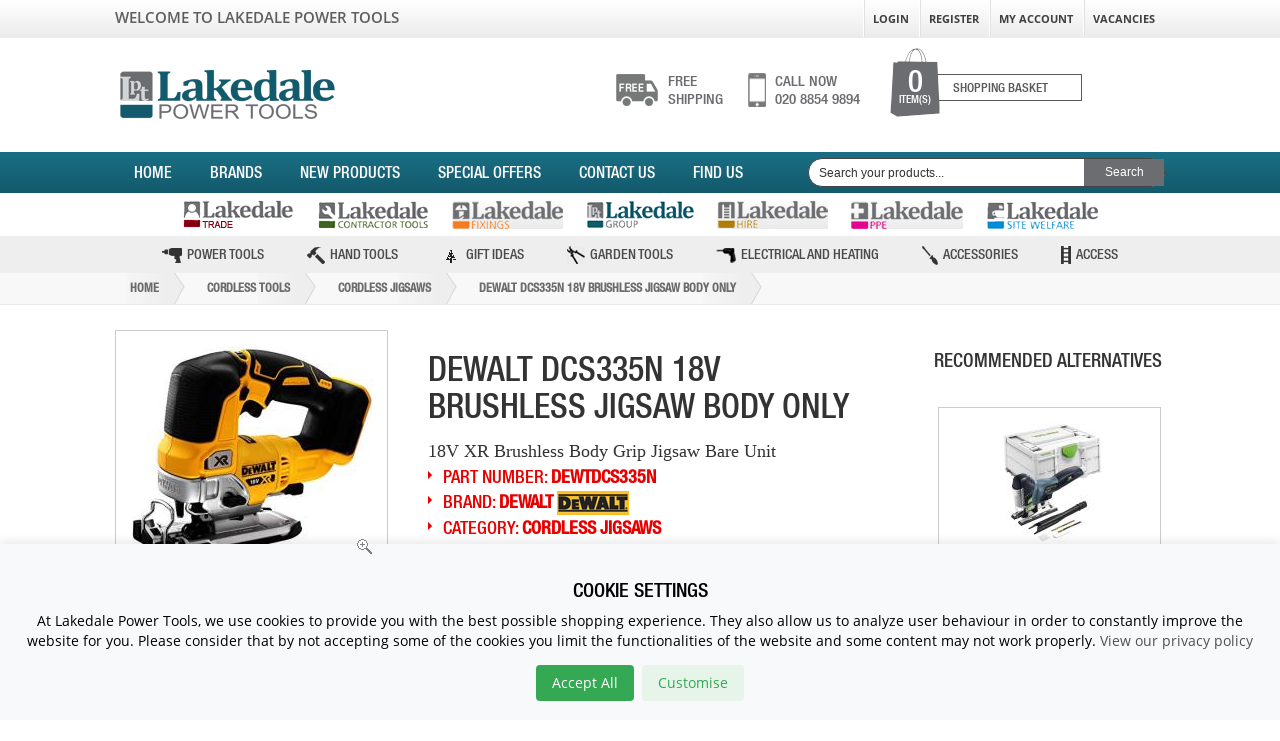

--- FILE ---
content_type: text/html; charset=utf-8
request_url: https://www.lakedalepowertools.co.uk/cordless-tools-b/cordless-jigsaws-b4/dewalt-dcs335n-18v-brushless-jigsaw-body-only~dewtdcs335n
body_size: 20723
content:

<!DOCTYPE html>
<html lang="en-gb" xml:lang="en-gb" xmlns="http://www.w3.org/1999/xhtml">
<head id="Head1"><title>
	Dewalt Dcs335n 18v Brushless Jigsaw Body Only - Lakedale Power Tools
</title><meta http-equiv="X-UA-Compatible" content="IE=edge" /><meta name="viewport" content="width=device-width " /><meta http-equiv="Content-Type" content="text/html; charset=utf-8" /><meta name="copyright" content="Copyright (c) 2015 Lakedale Power Tools. All Rights Reserved." /><meta name="generator" content="Powered by Lakedale Power Tools" /><meta name="msvalidate.01" content="5C1A82D4E21618C765C28397702DEE29" /><meta name="yandex-verification" content="47b0363514374b42" /><meta property="og:title" content="Lakedale Power Tools Facebook Page" /><meta property="og:type" content="company" /><meta property="og:url" content="https://www.facebook.com/pages/Lakedale-Power-Tools/261375935343" /><meta property="og:image" content="https://www.facebook.com/photo.php?fbid=261378835343&amp;set=a.10150258930360344.540861.261375935343&amp;type=1&amp;theater" /><meta property="og:site_name" content="Lakedale Power Tools" /><meta property="fb:admins" content="100001439718920" /><meta name="wot-verification" content="05019de8dca83cd10843" /><link rel="stylesheet" type="text/css" href="../../css/g_consent_style.css" media="screen" />
    <script>
        //localStorage.removeItem('consentMode');
        window.dataLayer = window.dataLayer || [];
        function gtag() { dataLayer.push(arguments); }
        gtag('js', new Date());
        
        if(localStorage.getItem('consentMode') === null){
            gtag('consent', 'default', {
                'ad_storage': 'denied',
                'analytics_storage': 'denied',
                'ad_user_data': 'denied',
                'ad_personalization': 'denied',
                'personalization_storage': 'denied',
                'functionality_storage': 'denied',
                'security_storage': 'denied'
            });
        } else {
            gtag('consent', 'default', JSON.parse(localStorage.getItem('consentMode')));
        }

        if(localStorage.getItem('userId') != null) {
            window.dataLayer.push({'user_id': localStorage.getItem('userId')});
        }
    </script>
    <!-- Google Analytics 4 New -->
    <!-- Google tag (gtag.js) -->
    <script async src="https://www.googletagmanager.com/gtag/js?id=G-H7JX5DEE1C"></script>
    <script>
      //window.dataLayer = window.dataLayer || [];
      //function gtag(){dataLayer.push(arguments);}
      //gtag('js', new Date());
      gtag('config', 'G-H7JX5DEE1C');
    </script>
    <!-- End Google Analytics 4 New -->

    <!-- Google Tag Manager -->
    <script>(function(w,d,s,l,i){w[l]=w[l]||[];w[l].push({'gtm.start':
    new Date().getTime(),event:'gtm.js'});var f=d.getElementsByTagName(s)[0],
    j=d.createElement(s),dl=l!='dataLayer'?'&l='+l:'';j.async=true;j.src=
    'https://www.googletagmanager.com/gtm.js?id='+i+dl;f.parentNode.insertBefore(j,f);
    })(window,document,'script','dataLayer','GTM-TCKNN7');</script>
    <!-- End Google Tag Manager -->

    <!-- Google Analytics Old -->
    
    <!-- End Google Analytics -->
    
    <!--[if lt IE 9]><meta http-equiv="X-UA-Compatible" content="IE=edge" />  <![endif]-->
    <link rel="apple-touch-icon-precomposed" sizes="144x144" href="../../images/favicon.ico" /><link rel="apple-touch-icon-precomposed" sizes="114x114" href="../../images/favicon.ico" /><link rel="apple-touch-icon-precomposed" sizes="72x72" href="../../images/favicon.ico" /><link rel="apple-touch-icon-precomposed" href="../../images/favicon.ico" /><link rel="shortcut icon" href="../../images/favicon.ico" />
    <!-- Style -->
    <link href="../../css/style.css" rel="stylesheet" type="text/css" /><link rel="stylesheet" type="text/css" href="https://fonts.googleapis.com/css?family=Titillium+Web:400,300,600,700" />
    <link href="https://www.lakedalepowertools.co.uk/cordless-tools-b/cordless-jigsaws-b4/dewalt-dcs335n-18v-brushless-jigsaw-body-only~dewtdcs335n" rel="canonical" />
    <link rel="amphtml" href="https://www.lakedalepowertools.co.uk/amp/cordless-tools-b/cordless-jigsaws-b4/dewalt-dcs335n-18v-brushless-jigsaw-body-only~dewtdcs335n" />
<meta name="description" content="Dewalt Dcs335n 18v Brushless Jigsaw Body Only - DEWALT DCS335N (18V XR BRUSHLESS BODY GRIP JIGSAW - BARE UNIT)&lt;ul>The all new 18V XR Jigsaw now upgraded with a brushless motor for increased runtime and performance.The improved tool free blade change mechanism holds the blade more securely and keeps the blade squarer during use for the ultimate precision.Dual LED&#39;s and a built in dust blower provide enhanced visibility of the cut line or switch to the included Airlock compatible extraction kit.Also available in a top handle version DCS334.Intelligent variable speed trigger   lock-off switch for quick controlled cuts and enhanced work safety.4-position pendulum action controls the aggressiveness or smoothness of cuts.Tool free adjustable shoe with anti scratch cover bevels to 45 degrees in both directions.Quick and easy keyless blade change system accepts T- shank blades.Overmoulded soft grip on handle, provides additional user comfort and reduces user fatigue." /><meta name="keywords" content="Dewalt, Dcs335n, 18v, Brushless, Jigsaw, Body, Only, 18v, Xr, Brushless, Body, Grip, Jigsaw, Bare, Unit, Body, Grip, Cordless, Jigsaws, Cordless, Tools" /></head>
<body>
    
    
<!-- Google Tag Manager (noscript) -->
<noscript><iframe src="https://www.googletagmanager.com/ns.html?id=GTM-TCKNN7"
height="0" width="0" style="display:none;visibility:hidden"></iframe></noscript>
<!-- End Google Tag Manager (noscript) -->
<script type="application/ld+json">
    { "@context" : "http://schema.org",
        "@type" : "Organization",
        "name" : "Lakedale Power Tools",
        "url" : "http://www.lakedalepowertools.co.uk/",
        "sameAs" : [ "https://www.facebook.com/Lakedale-Power-Tools-261375935343/?ref=hl",
        "https://twitter.com/LakedaleGroup",
        "https://plus.google.com/+LakedalepowertoolsCoUk/videos",
        "https://www.youtube.com/user/LakedalePowerTools"] 
    }
</script>


    <form method="post" action="./dewalt-dcs335n-18v-brushless-jigsaw-body-only~dewtdcs335n" onsubmit="javascript:return WebForm_OnSubmit();" id="form1">
<div class="aspNetHidden">
<input type="hidden" name="__EVENTTARGET" id="__EVENTTARGET" value="" />
<input type="hidden" name="__EVENTARGUMENT" id="__EVENTARGUMENT" value="" />
<input type="hidden" name="__VSTATE" id="__VSTATE" value="H4sIAAAAAAAEAH2P30sCQRDHvdWLiHILSiqoJx8Ca+9O8wxJJCLowQeJqOd1f+jq3u11u5b319v0AwkSh53hy8yXz+wsPXxc9tvM6TCs35vUidQNNWXi0Wgu8qj+JBi0dPGixIfgA5OOo3qW84GyDh82SlX+EyA9jjxQEi0hMPfjjVCTJCLlgg9zw+fM2bXU20bJLyH/L3XDV++sNUxRtw4KpGp5W+7KvV8Q9neuWs04bnZuohjzGpJQKsj7kugU19B5ZZIL6T9MnMtsNwgkbLRkbMxYC5opS+CEgFnblzRRuug9K6e0VvOk8SpG3eswvGxBxpCdMORoCx/5J4QE8KY2yIx1zHBhSaJSMrVnq8n0bS7ygkgtFlYruAumB6sp1TopoHPxz09TVozMgmSUzcDQf+81SUTa+ytjQr838U9NYiFi8gEAAA==" />
<input type="hidden" name="__VIEWSTATE" id="__VIEWSTATE" value="" />
</div>

<script type="text/javascript">
//<![CDATA[
var theForm = document.forms['form1'];
if (!theForm) {
    theForm = document.form1;
}
function __doPostBack(eventTarget, eventArgument) {
    if (!theForm.onsubmit || (theForm.onsubmit() != false)) {
        theForm.__EVENTTARGET.value = eventTarget;
        theForm.__EVENTARGUMENT.value = eventArgument;
        theForm.submit();
    }
}
//]]>
</script>


<script src="/WebResource.axd?d=pynGkmcFUV13He1Qd6_TZDDci18tVoZ_ocMt-pxYBVwx3kVcwIpLzu0vYk14xRzAR_V7EiMLjftJ6mYZI-U1Uw2&amp;t=638901577900000000" type="text/javascript"></script>


<script src="/ScriptResource.axd?d=NJmAwtEo3Ipnlaxl6CMhvjbOvjADFsE-PaqlEz297pL8KhPPfrWYUnqJWgd_Tfm101YxKiHNdB382pyfUNwglmlmejGRCA24yFBpvKpWHgDGa16a2UjBaFYZPUUMYEngEWD2LGvs-gZmSShdtiUN40_Y4kkbSOMVJVU9QSbt58Q1&amp;t=5c0e0825" type="text/javascript"></script>
<script src="/ScriptResource.axd?d=dwY9oWetJoJoVpgL6Zq8OIFUBup_o6N7QbSqKLVxBgVaWnrHYd8z4mAUBUyVaHR5U5OK0UzTaqksmYLvSzPL7WvRFSDVll_nzjh1sUr3z78gfI0SGbrEybYGQw8_tYeDQYM10d_uKx7vxfhSMSrFWIfM3YTUq6fMSh0qjWpebng1&amp;t=5c0e0825" type="text/javascript"></script>
<script src="/ScriptResource.axd?d=eE6V8nDbUVn0gtG6hKNX_FKDUykO3C4DWIe64_kbopMU7MSrjFzjziW2CW-tO4fJ_Afz7XnvQO8O1hJ51SzrnMNQf2QgXKkpy9X5nniCsDKqD903wuTKAZ65b_3JamYe0&amp;t=7d5986a" type="text/javascript"></script>
<script src="/ScriptResource.axd?d=mcAASOSteirJeuV-3by3Uaoh47BBFVOSaC6h7SNM5ZMVFnJwhX7asdsjgwvjfIavfqsmW_eCNEMx1my7v3TTJmq6mvDBIkisNY5Ae35_qb41&amp;t=7d5986a" type="text/javascript"></script>
<script src="/ScriptResource.axd?d=jwf4VSQi7LeShc44FJ-gARy90J5xaGBE_nmkrgGlZ69FYyZmDYXXb4HMiXNk75CQ5YU4MlrgIcRkvBFYmvUtMf-VXI4MzA3IIWzl2yRlk2bMddnQalfOt04QXlpMpyYg0&amp;t=7d5986a" type="text/javascript"></script>
<script src="/ScriptResource.axd?d=HEFpVKbnoeQjkjHkFKu3MHAduwtHmaiq-Fo7K5a6Om83O7D4M6sue46zxntLVsamgEgQ5_FNCvK-_Ofw1bQFaqHH-H0vAByjKJtIDmsQYbjkw1ly5zn4KInZHhQW7KYi0&amp;t=7d5986a" type="text/javascript"></script>
<script src="/ScriptResource.axd?d=X6kQKInQS5YQqruiTh57iE-GUh67w1oY5hzm_qdgh_BUYNWjKzIRg65ZL7uzpQCo6UpK12sCEeYiU_lwGqHDJZ7fQXBGjpR14NYtjLeE2yrFB4c_p7WtRx_qolOcXliu0&amp;t=7d5986a" type="text/javascript"></script>
<script type="text/javascript">
//<![CDATA[
function WebForm_OnSubmit() {
null;
return true;
}
//]]>
</script>

<div class="aspNetHidden">

	<input type="hidden" name="__SCROLLPOSITIONX" id="__SCROLLPOSITIONX" value="0" />
	<input type="hidden" name="__SCROLLPOSITIONY" id="__SCROLLPOSITIONY" value="0" />
	<input type="hidden" name="__EVENTVALIDATION" id="__EVENTVALIDATION" value="Bp7MMBs4AA2FkEGZggzN0RCEnIvdDDVlbes+4ZnhFQiqkdJYxc2Q/1iuqQD/OWJLInHTG5rjfbAoqht2c8bMvrqoS9eo1IH/oCq5pgyQLW/JmMaoy4/WtzDE0K+hrScS2w1jYsMJbO4+G6RB8XOzLXYt2RP5CSyZzkyv38zsURw=" />
</div>
        <div class="wrap">
            
            <script type="text/javascript">
//<![CDATA[
Sys.WebForms.PageRequestManager._initialize('ctl00$ScriptManager1', 'form1', [], [], [], 90, 'ctl00');
//]]>
</script>

            
            
<div class="top_menu">
    <div class="container">
        <div class="top_left">
            <p>welcome to lakedale power tools</p>
        </div>
        <div class="top_right">
        <ul>
            <li id="SignInHLink"><a href="/login" id="A1" title="Sign In">Login</a></li>
            
            <li id="RegisterLink"><a href="/login" id="A2" title="Sign In">Register</a></li>
            <li><a href="/user/dashboard" id="MyHAccountLink" title="My Account">My Account</a></li>
            <li><a href="/home/vacancies-c7">Vacancies</a></li>
        </ul>
        </div>
    </div>
</div>
<!-- / top_menu -->
<header class="header">
<div class="container">
    <div class="logo">
        <a href="/" id="HeaderLogo" title="Lakedale Power Tools"><img src="/images/logo.png" alt="logo" height="59" width="225" /></a>
    </div>
    <div class="right_side_hed">
    <div class="right_header">
        <p class="free"><a href="/home/shipping-and-returns-c4"><span>free</span>shipping</a></p>
        <p class="call"><a href="callto:+442088549894"><span>call now</span>020 8854 9894</a></p>
    </div>
    <div class="cart_search">
        <div class="cart">
            <a href="/shopping-basket" id="A4" title="Shopping Cart">
                <div id="qtyItemsInCart" class="cart_icon">0 <span>item(s)</span></div>
                <span> Shopping Basket </span>
            </a>
            
        </div>
    </div>
    </div>
</div>
</header>
<!-- / header -->

            
            
<!-- YUI CSS. These dependencies are used to load the "Please wait" message. -->

<!-- YUI CSS -->
<link rel="stylesheet" type="text/css" href="../../YUI/build/container/assets/container.css"/>
<link rel="stylesheet" type="text/css" href="../../YUI/build/menu/assets/skins/sam/menu.css"/>
<!-- YUI Dependencies -->
<script src="../../YUI/build/utilities/utilities.js" type="text/javascript"></script>
<script src="../../YUI/build/container/container-min.js" type="text/javascript"></script>
<nav class="nav">
    <div class="container">
        <button class="click_tog"><span class="m_text">Menu</span><span class="bars"><span class="icon-bar">&nbsp;</span><span class="icon-bar">&nbsp;</span><span class="icon-bar">&nbsp;</span></span></button>
        <ul class="my_togale">
            <li><a href="/" id="TopNavHomeLink" title="Home">Home</a></li>
            
            <li><a href="/manufacturers" id="TopNavBrandLink" title="Brands We Stock">Brands</a></li>
            <li><a href="/latest-products" id="TopNavNewPrdLink" title="Latest Products">New Products</a></li>
            <li><a href="/special-offers" id="TopNavSpecialLink" title="Special Offers">Special Offers</a></li>
            <li><a href="/contact-us" id="TopNavContactLink" title="Contact Us">Contact Us</a></li>
            <li><a href="/home/how-to-find-us-c8" id="TopNavBranchLocatpLink" title="Find Us">Find Us</a></li>
        </ul>
        <div id="pnlMyForm" class="serch_form" onkeypress="javascript:return WebForm_FireDefaultButton(event, &#39;SearchButton&#39;)">
	
            
            <input name="ctl00$TopNavigation1$search" type="text" id="search" />
            <input type="hidden" name="ctl00$TopNavigation1$TextBoxWatermarkID_ClientState" id="TextBoxWatermarkID_ClientState" />
            <input type="submit" name="ctl00$TopNavigation1$SearchButton" value="Search" onclick="searchLoading(true);" id="SearchButton" class="search_btn" />
        
</div>
        
    </div>
</nav>
<!-- / Nav -->
<div class="top_logo container">
    <a href="http://www.lakedaletrade.co.uk" title="Lakedale Trade Account" target="_blank"><img src="/images/logo_trade_gif.gif" alt="Lakedale Trade Account" /></a> 
    <a href="/home/lakedale-contractors-tools-c21"><img src="/images/logo_img_1.png" alt="Lakedale Contractors" /></a> 
    <a href="/fixings-hardware--security-v/fixings-v7" title="Lakedale Fixings"><img src="/images/logo_img_2.png" alt="Lakedale Fixings" /></a> 
    <a href="/home/lakedale-group-c18" id="HeaderLink" title="Lakedale Group"><img src="/images/logo_img_3.png" alt="Lakedale Group" /></a> 
    <a href="/home/lakedale-hire-c19" title="Lakedale Hire"><img src="/images/logo_img_4.png" alt="Lakedale Hire" /></a> 
    <a href="/workwear-ppe-safety-k"><img src="/images/logo_img_5.png" alt="Lakedale PPE" /></a> 
    <a href="/home/lakedale-site-welfare-c22"><img src="/images/logo_img_6.png" alt="Lakedale Site Welfare" /></a>  
</div>
<script type="text/javascript" src="https://eu1-search.doofinder.com/5/script/8f29a9cced7fed8e9eef140b8fadf5d6"></script>

            
            
<nav class="categoryNav"> 
    <a class="categor-menu" href="javascript:void(0);">Browse by Category</a>
    <ul class="container">
        <li><a href="javascript:void(0);"><img src="/images/power.png" alt="Power Tools" />Power Tools</a>
<div class="mainnav-sub">
<ul>
<li><a href="/building-equipment-n"><strong>Building Equipment</strong></a></li>
<li><a href="/building-equipment-n/breakers-n9">Breakers</a></li>
<li><a href="/building-equipment-n/cement-mixers-n1">Cement Mixers</a></li>
<li><a href="/building-equipment-n/concrete-grinders-n19">Concrete Grinders</a></li>
<li><a href="/building-equipment-n/concrete-scarifiers-n20">Concrete Scarifiers</a></li>
<li><a href="/building-equipment-n/disc-cutters-n2">Disc Cutters</a></li>
<li><a href="/building-equipment-n">See More...</a></li>
</ul>
<ul>
<li><a href="/cordless-tools-b"><strong>Cordless Tools</strong></a></li>
<li><a href="/cordless-tools-b/cordless-alligator-saws-b18">Cordless Alligator Saws</a></li>
<li><a href="/cordless-tools-b/cordless-angle-drills-b23">Cordless Angle Drills</a></li>
<li><a href="/cordless-tools-b/cordless-bandsaws-b30">Cordless Bandsaws</a></li>
<li><a href="/cordless-tools-b/cordless-batteries--chargers-b13">Cordless Batteries & Chargers</a></li>
<li><a href="/cordless-tools-b/cordless-biscuit-jointers-b32">Cordless Biscuit Jointers</a></li>
<li><a href="/cordless-tools-b">See More...</a></li>
</ul>
<ul>
<li><a href="/electric-tools-a"><strong>Electric Tools</strong></a></li>
<li><a href="/electric-tools-a/angle-drills-a21">Angle Drills</a></li>
<li><a href="/electric-tools-a/angle-grinders-a11">Angle Grinders</a></li>
<li><a href="/electric-tools-a/biscuit-jointer-a20">Biscuit Jointer</a></li>
<li><a href="/electric-tools-a/breakers--hammers-a6">Breakers & Hammers</a></li>
<li><a href="/electric-tools-a/circular-saws-a7">Circular Saws</a></li>
<li><a href="/electric-tools-a">See More...</a></li>
</ul>
<ul>
<li><a href="/intelligent-measuring-o"><strong>Intelligent Measuring</strong></a></li>
<li><a href="/intelligent-measuring-o/laser-distance-measures-o3">Laser Distance Measures</a></li>
<li><a href="/intelligent-measuring-o/laser-levels-o2">Laser Levels</a></li>
<li><a href="/intelligent-measuring-o/meters-finders--accessories-o5">Meters, Finders & Accessories</a></li>
</ul>
</div>
</li>
<li><a href="javascript:void(0);"><img src="/images/hand.png" alt="Hand Tools" />Hand Tools</a>
<div class="mainnav-sub">
<ul>
<li><a href="/abrasives-filler-sealants-lubricant-w"><strong>Abrasives Filler Sealants Lubricant</strong></a></li>
<li><a href="/abrasives-filler-sealants-lubricant-w/abrasives-w3">Abrasives</a></li>
<li><a href="/abrasives-filler-sealants-lubricant-w/fillers-w5">Fillers</a></li>
<li><a href="/abrasives-filler-sealants-lubricant-w/hand-workshop-cleaners--wipes-w4">Hand, Workshop Cleaners & Wipes</a></li>
<li><a href="/abrasives-filler-sealants-lubricant-w/lubricants-w2">Lubricants</a></li>
<li><a href="/abrasives-filler-sealants-lubricant-w/sealants-w6">Sealants</a></li>
</ul>
<ul>
<li><a href="/decorating--wood-care-y"><strong>Decorating & Wood Care</strong></a></li>
<li><a href="/decorating--wood-care-y/decorating---painting-tools-y3">Decorating - Painting Tools</a></li>
<li><a href="/decorating--wood-care-y/decorating---preparation-y4">Decorating - Preparation</a></li>
<li><a href="/decorating--wood-care-y/dust-sheets--tarpaulins-y11">Dust Sheets & Tarpaulins</a></li>
<li><a href="/decorating--wood-care-y/glasscutters--wheels-y9">Glasscutters & Wheels</a></li>
<li><a href="/decorating--wood-care-y/paints--spray-paints-y10">Paints & Spray Paints</a></li>
<li><a href="/decorating--wood-care-y">See More...</a></li>
</ul>
<ul>
<li><a href="/fixings-hardware--security-v"><strong>Fixings Hardware & Security</strong></a></li>
<li><a href="/fixings-hardware--security-v/adhesives--tapes-v1">Adhesives & Tapes</a></li>
<li><a href="/fixings-hardware--security-v/bolts--nuts-v2">Bolts & Nuts</a></li>
<li><a href="/fixings-hardware--security-v/building-consumables-v3">Building Consumables</a></li>
<li><a href="/fixings-hardware--security-v/chains-ropes--tie-downs-v4">Chains, Ropes & Tie Downs</a></li>
<li><a href="/fixings-hardware--security-v/door-security--furniture-v5">Door Security & Furniture</a></li>
<li><a href="/fixings-hardware--security-v">See More...</a></li>
</ul>
<ul>
<li><a href="/hand-tools-m"><strong>Hand Tools</strong></a></li>
<li><a href="/hand-tools-m/builders-tools-m2">Builders Tools</a></li>
<li><a href="/hand-tools-m/clamps-m3">Clamps</a></li>
<li><a href="/hand-tools-m/detectors--testers-m4">Detectors & Testers</a></li>
<li><a href="/hand-tools-m/engineering-tools-m5">Engineering Tools</a></li>
<li><a href="/hand-tools-m/files-m6">Files</a></li>
<li><a href="/hand-tools-m">See More...</a></li>
</ul>
<ul>
<li><a href="/home-leisure--car-care-x"><strong>Home, Leisure & Car Care</strong></a></li>
<li><a href="/home-leisure--car-care-x/batteries-x1">Batteries</a></li>
<li><a href="/home-leisure--car-care-x/brushes--brooms-x2">Brushes & Brooms</a></li>
<li><a href="/home-leisure--car-care-x/car-maintenance--valeting-products-x3">Car Maintenance & Valeting Products</a></li>
<li><a href="/home-leisure--car-care-x/cleaning--heating-x4">Cleaning & Heating</a></li>
<li><a href="/home-leisure--car-care-x/door-bells-x5">Door Bells</a></li>
<li><a href="/home-leisure--car-care-x">See More...</a></li>
</ul>
</div>
</li>
<li><a href="javascript:void(0);"><img src="/images/xmas-icon.png" alt="Gift Ideas" />Gift Ideas</a>
<div class="mainnav-sub">
<ul>
<li><a href="/gifts-for-the-season-q"><strong>Gifts For The Season</strong></a></li>
<li><a href="/gifts-for-the-season-q/great-value-tools-q2">Great Value Tools</a></li>
<li><a href="/gifts-for-the-season-q/tools-for-xmas-q1">Tools For Xmas</a></li>
</ul>
</div>
</li>
<li><a href="javascript:void(0);"><img src="/images/garden.png" alt="Garden Tools" />Garden Tools</a>
<div class="mainnav-sub">
<ul>
<li><a href="/garden-tools--machinery-z"><strong>Garden Tools & Machinery</strong></a></li>
<li><a href="/garden-tools--machinery-z/axes--splitting-wedges-z1">Axes & Splitting Wedges</a></li>
<li><a href="/garden-tools--machinery-z/blower-z9">Blower</a></li>
<li><a href="/garden-tools--machinery-z/brush-cutter-strimmer-z11">Brush Cutter Strimmer</a></li>
<li><a href="/garden-tools--machinery-z/chainsaw-z12">Chainsaw</a></li>
<li><a href="/garden-tools--machinery-z/digging--cultivating-z2">Digging & Cultivating</a></li>
<li><a href="/garden-tools--machinery-z">See More...</a></li>
</ul>
</div>
</li>
<li><a href="javascript:void(0);"><img src="/images/elect.png" alt="Electrical and Heating" />Electrical and Heating</a>
<div class="mainnav-sub">
<ul>
<li><a href="/electrical-products-e"><strong>Electrical Products</strong></a></li>
<li><a href="/electrical-products-e/air-cooling-units-e5">Air Cooling Units</a></li>
<li><a href="/electrical-products-e/heating-e4">Heating</a></li>
<li><a href="/electrical-products-e/lighting-e3">Lighting</a></li>
<li><a href="/electrical-products-e/plugs--couplers-e1">Plugs & Couplers</a></li>
</ul>
</div>
</li>
<li><a href="javascript:void(0);"><img src="/images/accessories.png" alt="Accessories" />Accessories</a>
<div class="mainnav-sub">
<ul>
<li><a href="/drill-bits--holesaws-g"><strong>Drill Bits & Holesaws</strong></a></li>
<li><a href="/drill-bits--holesaws-g/countersinks--reamers-g8">Countersinks & Reamers</a></li>
<li><a href="/drill-bits--holesaws-g/drill-bits---glass-tile-core--di-g9">Drill Bits - Glass, Tile, Core & Di</a></li>
<li><a href="/drill-bits--holesaws-g/drill-bits---masonry--sds-g10">Drill Bits - Masonry & Sds</a></li>
<li><a href="/drill-bits--holesaws-g/drill-bits---metal-g11">Drill Bits - Metal</a></li>
<li><a href="/drill-bits--holesaws-g/drill-bits---wood-g12">Drill Bits - Wood</a></li>
<li><a href="/drill-bits--holesaws-g">See More...</a></li>
</ul>
<ul>
<li><a href="/power-tool-accessories-u"><strong>Power Tool Accessories</strong></a></li>
<li><a href="/power-tool-accessories-u/backing-pads--polishing-accessorie-u1">Backing Pads & Polishing Accessorie</a></li>
<li><a href="/power-tool-accessories-u/blades---bandsaw--alligator-blades-u2">Blades - Bandsaw & Alligator Blades</a></li>
<li><a href="/power-tool-accessories-u/blades---circular-saw-u3">Blades - Circular Saw</a></li>
<li><a href="/power-tool-accessories-u/blades---jigsaw-u4">Blades - Jigsaw</a></li>
<li><a href="/power-tool-accessories-u/blades---sabre-saw-u5">Blades - Sabre Saw</a></li>
<li><a href="/power-tool-accessories-u">See More...</a></li>
</ul>
<ul>
<li><a href="/routing-j"><strong>Routing</strong></a></li>
<li><a href="/routing-j/router-accessories-j3">Router Accessories</a></li>
<li><a href="/routing-j/router-cutter-craft-range-j5">Router Cutter Craft Range</a></li>
<li><a href="/routing-j/router-cutters-professional-range-j1">Router Cutters Professional Range</a></li>
<li><a href="/routing-j/trend-dovetail-jig-j12">Trend Dovetail Jig</a></li>
<li><a href="/routing-j/trend-hinge-jig-j11">Trend Hinge Jig</a></li>
<li><a href="/routing-j">See More...</a></li>
</ul>
<ul>
<li><a href="/workwear-tool-storage--safety-k"><strong>Workwear, Tool Storage & Safety</strong></a></li>
<li><a href="/workwear-tool-storage--safety-k/clothing--workwear-k1">Clothing & Workwear</a></li>
<li><a href="/workwear-tool-storage--safety-k/personal-protection-equipment-k9">Personal Protection Equipment</a></li>
<li><a href="/workwear-tool-storage--safety-k/safety-footwear-k2">Safety Footwear</a></li>
<li><a href="/workwear-tool-storage--safety-k/safety-signs-smoke--fire-detectio-k10">Safety Signs, Smoke & Fire Detectio</a></li>
<li><a href="/workwear-tool-storage--safety-k/tool-holders-pouches--belts-k11">Tool Holders, Pouches & Belts</a></li>
<li><a href="/workwear-tool-storage--safety-k">See More...</a></li>
</ul>
</div>
</li>
<li><a href="javascript:void(0);"><img src="/images/access.png" alt="Access" />Access</a>
<div class="mainnav-sub">
<ul>
<li><a href="/access-equipment-f"><strong>Access Equipment</strong></a></li>
<li><a href="/access-equipment-f/ladders-f2">Ladders</a></li>
<li><a href="/access-equipment-f/podiums-f3">Podiums</a></li>
<li><a href="/access-equipment-f/steps-f1">Steps</a></li>
</ul>
</div>
</li>

        
    </ul>                                                                      
</nav>

            
    <div itemscope itemtype="http://schema.org/Product">
        <div class="page_title">
	        <ul class="container">
                <li><a href="/" id="HomeLink" title="Home">Home</a></li>
                <li><a id="GroupLink" href="/cordless-tools-b">Cordless Tools</a></li>
                <li><a id="CatLink" href="/cordless-tools-b/cordless-jigsaws-b4">Cordless Jigsaws</a></li>
                <li><a id="PrdLink" itemprop="url" href="/cordless-tools-b/cordless-jigsaws-b4/dewalt-dcs335n-18v-brushless-jigsaw-body-only~dewtdcs335n">Dewalt Dcs335n 18v Brushless Jigsaw Body Only</a></li>
            </ul>
        </div>
          <div class="page container">
            <div class="pro_det_page">
              <div class="div_1">
                <div class="productDescriptionLeft">
                  <div class="zoomProducts">
                    <a class="fancybox active_zoom" rel="gallery1" href="/ProductImages/REVXVERDUzMzNU4=_b.jpg"><img itemprop="image" src="/ProductImages/REVXVERDUzMzNU4=_b.jpg" alt="Dewalt Dcs335n 18v Brushless Jigsaw Body Only" />
                    <label> </label>
                    <span><img src="/images/zoom_in.png" alt="Zoom-In" /></span></a> <a class="fancybox" rel="gallery1" href="/ProductImages/REVXVERDUzMzNU4=_p.jpg"><img src="/ProductImages/REVXVERDUzMzNU4=_p.jpg" alt="Dewalt Dcs335n 18v Brushless Jigsaw Body Only" />
                    <label> </label>
                    <span><img src="/images/zoom_in.png" alt="Zoom-In" /></span></a> <a class="fancybox" rel="gallery1" href="/ProductImages/REVXVERDUzMzNU4=_p.jpg"><img src="/ProductImages/REVXVERDUzMzNU4=_p.jpg" alt="Dewalt Dcs335n 18v Brushless Jigsaw Body Only" />
                    <label> </label>
                    <span><img src="/images/zoom_in.png" alt="Zoom-In" /></span></a>
			      </div>
                  
                  

              
                  <div class="videoProducts">
                      <iframe width="100%" height="275" src="https://www.youtube.com/embed/B364DIOOqg4" frameborder="0" allowfullscreen><p>Ouch!!! It appears you can't watch the video here, kindly <a href="https://www.youtube.com/embed/B364DIOOqg4" target="_blank">visit our YouTube channel</a> to watch the video</p></iframe>
                  </div>
                </div>
              </div>
              <div class="div_2">
                <div class="productDescriptionRight">
                  <div class="productDescriptionName">
                    <h1 id="ItemDesc" itemprop="name">Dewalt Dcs335n 18v Brushless Jigsaw Body Only</h1>
                    <span>18V XR Brushless Body Grip Jigsaw Bare Unit</span>
                  </div>
                  <ul class="productDescriptionFeatures">
                    <li>PART NUMBER: <strong  itemprop="sku">DEWTDCS335N</strong></li>
                    <li itemprop="brand" itemscope itemtype="http://schema.org/Brand">Brand: <strong itemprop="name">DeWalt</strong> <a href="/manufacturers/dewalt-8074"><img src="/BrandImages/ODA3NA==_s.jpg" alt="DeWalt" /></a></li>
                    <li>CATEGORY: <strong>Cordless Jigsaws</strong></li>
                    <li><a href="#tab_1">View More Information</a></li>
                  </ul>
                  
                  
                  <div class="priceProduct" itemprop="offers" itemscope itemtype="http://schema.org/Offer">
                    (<span id="OurPrice">£171.66 (EX VAT)</span>) <strong>price : <span itemprop="priceCurrency" content="GBP">&#163;</span><span itemprop="price" content="205.99">205.99</span></strong>
                    <link itemprop="availability" href="http://schema.org/InStock" />
                  </div>
                  
                  <div id="QuantityHolder" class="quantPan">
                    <div id="sizevolt" class="info_old"></div>
                    <div class="cl"></div>
                    <span class="quantity fl">
                        Quantity :
                        <select class="selectBox" id="PrdQty">
                            <option value="1">1</option>
                            <option value="2">2</option>
                            <option value="3">3</option>
                            <option value="4">4</option>
                            <option value="5">5</option>
                            <option value="6">6</option>
                            <option value="7">7</option>
                            <option value="8">8</option>
                            <option value="9">9</option>
                            <option value="10">10</option>
                            <option value="11">11</option>
                            <option value="12">12</option>
                            <option value="13">13</option>
                            <option value="14">14</option>
                            <option value="15">15</option>
                            <option value="16">16</option>
                            <option value="17">17</option>
                            <option value="18">18</option>
                            <option value="19">19</option>
                            <option value="20">20</option>
                            <option value="21">21</option>
                            <option value="22">22</option>
                            <option value="23">23</option>
                            <option value="24">24</option>
                            <option value="25">25</option>
                            <option value="26">26</option>
                            <option value="27">27</option>
                            <option value="28">28</option>
                            <option value="29">29</option>
                            <option value="30">30</option>
                            <option value="31">31</option>
                            <option value="32">32</option>
                            <option value="33">33</option>
                            <option value="34">34</option>
                            <option value="35">35</option>
                            <option value="36">36</option>
                            <option value="37">37</option>
                            <option value="38">38</option>
                            <option value="39">39</option>
                            <option value="40">40</option>
                            <option value="41">41</option>
                            <option value="42">42</option>
                            <option value="43">43</option>
                            <option value="44">44</option>
                            <option value="45">45</option>
                            <option value="46">46</option>
                            <option value="47">47</option>
                            <option value="48">48</option>
                            <option value="49">49</option>
                            <option value="50">50</option>
                        </select>
                        
                    </span>
                    <div class="cl"></div>
                  </div>
                  
                  <div id="DeliveryMsg" class="success">In stock, delivery 1 - 3 working days. FREE POSTAGE TO UK MAINLAND ON ORDERS ABOVE £90.00 EXCLUSIONS MAY APPLY SEE TERMS.</div>
                  <div id="AddButtonHolder" class="detailSubmit">
                    <button type="submit" onclick="AddNewProductItemToCart('dewtdcs335n','B4');" class="btns"><img src="/images/icon-shop-big.png" alt="Basket" /> Buy Now</button>
                  </div>
				  <br>
				  <p>For VAT exempt Export enquiries please contact us <strong>PRIOR</strong> to ordering</p>
                  <div class="cl"></div>
                   
                    
		         </div>
              </div>
              <div class="div_3">
                
                
        <div class="prod_list">
            <h3>Recommended Alternatives</h3>
            <div class="single_slide flexslider">
                <ul class="slides">
                    
        <li>
            <div class="single-slide">
                <a href="/cordless-tools-b/cordless-jigsaws-b4/festool-c-less-jigsaw-psc-420-eb-basic~fest577236">
                    <img src="/ProductImages/RkVTVDU3NzIzNg==_s.jpg"
                        alt="Festool C/less Jigsaw Psc 420 Eb-basic" /></a>
                <div class="pro_det">
                    <h3>Festool C/less Jigsaw Psc 420 Eb-basic</h3>
                    <p>price: £390.00</p>
                    <button type="submit" onclick="AddItemToCartViaAjax('fest577236','B4');">Buy Now</button>
                </div>
            </div>
	    </li>
    
        <li>
            <div class="single-slide">
                <a href="/cordless-tools-b/cordless-jigsaws-b4/hikoki-cj36daj3z-36v-jigsaw-body-only~hiktcj36daj3z">
                    <img src="/ProductImages/SElLVENKMzZEQUozWg==_s.jpg"
                        alt="Hikoki Cj36daj3z 36v Jigsaw Body Only" /></a>
                <div class="pro_det">
                    <h3>Hikoki Cj36daj3z 36v Jigsaw Body Only</h3>
                    <p>price: £220.00</p>
                    <button type="submit" onclick="AddItemToCartViaAjax('hiktcj36daj3z','B4');">Buy Now</button>
                </div>
            </div>
	    </li>
    
        <li>
            <div class="single-slide">
                <a href="/cordless-tools-b/cordless-jigsaws-b4/hikoki-cj36dbj3z-36v-body-grip-jigsaw--body~hiktcj36dbj3z">
                    <img src="/ProductImages/SElLVENKMzZEQkozWg==_s.jpg"
                        alt="Hikoki Cj36dbj3z 36v Body Grip Jigsaw- Body" /></a>
                <div class="pro_det">
                    <h3>Hikoki Cj36dbj3z 36v Body Grip Jigsaw- Body</h3>
                    <p>price: £226.00</p>
                    <button type="submit" onclick="AddItemToCartViaAjax('hiktcj36dbj3z','B4');">Buy Now</button>
                </div>
            </div>
	    </li>
    
        <li>
            <div class="single-slide">
                <a href="/cordless-tools-b/cordless-jigsaws-b4/makita-djv181z-body-grip-18v-jigsaw~maktdjv181z">
                    <img src="/ProductImages/TUFLVERKVjE4MVo=_s.jpg"
                        alt="Makita Djv181z Body Grip 18v Jigsaw" /></a>
                <div class="pro_det">
                    <h3>Makita Djv181z Body Grip 18v Jigsaw</h3>
                    <p>price: £206.40</p>
                    <button type="submit" onclick="AddItemToCartViaAjax('maktdjv181z','B4');">Buy Now</button>
                </div>
            </div>
	    </li>
    
        <li>
            <div class="single-slide">
                <a href="/cordless-tools-b/cordless-jigsaws-b4/makita-djv182z-18v-brushless-jigsaw-body-only~maktdjv182z">
                    <img src="/ProductImages/TUFLVERKVjE4Mlo=_s.jpg"
                        alt="Makita Djv182z 18v Brushless Jigsaw Body Only" /></a>
                <div class="pro_det">
                    <h3>Makita Djv182z 18v Brushless Jigsaw Body Only</h3>
                    <p>price: £210.00</p>
                    <button type="submit" onclick="AddItemToCartViaAjax('maktdjv182z','B4');">Buy Now</button>
                </div>
            </div>
	    </li>
    
                </ul>
            </div>
        </div>
    

              </div>
            </div>
            <div id="tabs_container">
              <div class="soc_page">
                <div class="g-plusone" data-size="small" data-href="https://plus.google.com/b/105649915391782935866/105649915391782935866/about?bb=pra"></div>
                <!-- Place this tag after the last +1 button tag. -->
                <script type="text/javascript">
                    (function () {
                        var po = document.createElement('script'); po.type = 'text/javascript'; po.async = true;
                        po.src = 'https://apis.google.com/js/plusone.js';
                        var s = document.getElementsByTagName('script')[0]; s.parentNode.insertBefore(po, s);
                    })();
                </script>
                <div class="fb-like" data-href="https://www.facebook.com/pages/Lakedale-Power-Tools/261375935343" data-send="false" data-layout="button_count" data-width="450" data-show-faces="false"></div>
                <a href="https://twitter.com/LakedaleGroup" class="twitter-follow-button" data-show-count="false" data-show-screen-name="false">Follow @LakedaleGroup</a>
                <script>                        !function (d, s, id) { var js, fjs = d.getElementsByTagName(s)[0]; if (!d.getElementById(id)) { js = d.createElement(s); js.id = id; js.src = "//platform.twitter.com/widgets.js"; fjs.parentNode.insertBefore(js, fjs); } } (document, "script", "twitter-wjs");</script>
              </div>
              <ul class="tabs_menu">
                <li class="current"><a href="#tab_1">PRODUCT DESCRIPTION</a></li>
                <li><a href="#tab_2">Product Specification</a></li>
                <li><a href="#tab_3">NEED HELP?</a></li>
                <li><a href="#tab_4">DELIVERY &amp; RETURNS</a></li>
              </ul>
              <div class="tab">
                <div id="tab_1" class="tab_content" itemprop="description"><p>DEWALT DCS335N (18V XR BRUSHLESS BODY GRIP JIGSAW - BARE UNIT)</p><p>The all new 18V XR Jigsaw now upgraded with a brushless motor for increased runtime and performance.</p><p>The improved tool free blade change mechanism holds the blade more securely and keeps the blade squarer during use for the ultimate precision.</p><p>Dual LED's and a built in dust blower provide enhanced visibility of the cut line or switch to the included Airlock compatible extraction kit.</p><p>Also available in a top handle version DCS334.</p><p>Intelligent variable speed trigger &amp; lock-off switch for quick controlled cuts and enhanced work safety</p><p>4-position pendulum action controls the aggressiveness or smoothness of cuts</p><p>Tool free adjustable shoe with anti scratch cover bevels to 45 degrees in both directions</p><p>Quick and easy keyless blade change system accepts T- shank blades</p><p>Overmoulded soft grip on handle, provides additional user comfort and reduces user fatigue</p></div>
                <div id="tab_2" class="tab_content"><p>DEWALT DCS335N (18V XR BRUSHLESS BODY GRIP JIGSAW - BARE UNIT)</p><p>Power Source: Cordless</p><p>Max. Cutting Capacity (Wood): 135mm</p><p>Max. Cutting Capacity (Aluminium): 25mm</p><p>Max. Cutting Capacity (Steel): 10mm</p><p>Weight: 2kg</p><p>Hand/Arm Vibration - Cutting boards: 13.3m/s&sup2;</p><p>Uncertainty K 3 (Vibration): 3.6m/s&sup2;</p><p>Hand/Arm Vibration - Cutting sheet metal: 8.1m/s&sup2;</p><p>Uncertainty K 4 (Vibration): 2.3m/s&sup2;</p><p>Sound Pressure: 86dB(A)</p><p>Sound Pressure Uncertainty: 3dB(A)</p><p>Sound Power: 97dB(A)</p><p>Sound Power Uncertainty: 3dB(A)</p></div>
                <div id="tab_3" class="tab_content">
                    <ul>  
                        <li>Telephone: <span id="ContactNumber">020 8854 9894</span></li>
                        <li>Opening Hours: <span id="OpeningHoursPrd">Sidcup and London: Monday - Friday (7:30 am - 5:00 pm)<br />Sidcup and London: Saturday (9:00 am - 1:00 pm)</span></li>
                        <li>Email: <a id="ContactEmail" href="mailto:support@lakedalepowertools.co.uk">support@lakedalepowertools.co.uk</a></li>
                    </ul>
                </div>
                <div id="tab_4" class="tab_content"><p>All orders are delivered using our vans or our special courier service.&nbsp;Deliveries are normally made on mondays to fridays unless special arrangements has been agreed. Your order will be dispatched within 1 - 3 working days of receipt (or sooner) using the service you have indicated.</p>
<p>Please note that orders placed after 3:30pm on a working day, may be processed from the next working day. For example, if an order is placed by 4pm on a Friday and 1 - 3 working day delivery option was selected, the order will be processed from Monday and estimated delivery day of either Tuesday or Wednesday.</p>
<h4>1 &ndash; 3 Working Days Delivery</h4>
<ul>
<li>Order Value up to &pound;90 Incl VAT - &pound;6.95 Carriage</li>
<li>Order Value over &pound;90 Incl VAT - Carriage FREE</li>
<li><span style="color: #ff0000;">For UK offshore, Highlands, Northern Ireland, Jersey, Guernsey and Isle of Man there will be an additional carriage cost regardless of order value.</span></li>
</ul>
<h4>Next Working Day Delivery</h4>
<ul>
<li>Next day delivery is available on all stock items ordered before 3:00pm (Monday &ndash; Thursday) irrespective of order value&nbsp;unless stated otherwise - &pound;8.95 Carriage.</li>
<li>Next Working Day Service is not available to UK offshore and Highlands.</li>
<li>Next Working Day Service is not&nbsp;available on heavy items</li>
</ul>
<h4>Saturday Delivery</h4>
<ul>
<li>Saturday delivery is available on all stock items ordered before 3:00pm Friday irrespective of order value&nbsp;unless stated otherwise - &pound;20.00 Carriage.</li>
<li>Saturday Delivery Service is not available to UK offshore and Highlands.</li>
<li>Saturday Delivery Service is not&nbsp;available on heavy items</li>
</ul>
<h4>Heavy Item Delivery</h4>
<ul>
<li>Some products have been classified as a heavy item and will incur extra shipping charge. Please allow 3 - 5 working days for delivery</li>
</ul>
<h4>Special Delivery Options</h4>
<ul>
<li>Export Deliveries - Please contact us for carriage cost</li>
</ul>
<h4>Returns</h4>
<ul>
<li>If, within 14 days, you wish&nbsp;to&nbsp;return an item for any reason the item must not have been used/opened and in resell-able and working order, if this criteria is met the customer will be fully responsible for shipping the item/items back to us, this is to protect us from any form of collection fee we might experience and upon receipt of goods a refund will be issued should the item be in suitable condition.</li>
</ul>
<h4>Back Orders</h4>
<ul>
<li>If your item is not in stock, we will back order for you. You will always be emailed with the expected delivery date and you will have the option to cancel your order if you would rather not wait. A refund would be made in this instance.</li>
</ul>
<h4>Tax Charges</h4>
<ul>
<li>For all orders placed for delivery within the UK or European Union, 20% VAT will be added. Orders placed for export outside of the EU can be supplied VAT free. Please contact us for details.</li>
</ul></div>
              </div>
            </div>
            
            <div id="RecentViewPanel">
    
            <div class="prod_list">
                <h2>your recently viewed products</h2>
                <div class="product_slide flexslider">
                    <ul class="slides">
                        
            <li>
                <a href="/cordless-tools-b/cordless-jigsaws-b4/dewalt-dcs335n-18v-brushless-jigsaw-body-only~dewtdcs335n"><img src="/ProductImages/REVXVERDUzMzNU4=_s.jpg"
                    alt="Dewalt Dcs335n 18v Brushless Jigsaw Body Only" /></a>
                <div class="pro_det">
                    <h3>Dewalt Dcs335n 18v Brushless Jigsaw Body Only</h3>
                    <p>price: £205.99</p>
                    <button type="submit" onclick="AddItemToCartViaAjaxFeatured('dewtdcs335n','B4');">Buy Now</button>
                </div>
            </li>
        
                    </ul>
                </div>
            </div>
        
</div>

          </div>
          <!-- Google Code for Remarketing Tag -->
        <!--------------------------------------------------
        Remarketing tags may not be associated with personally identifiable information or placed on pages related to sensitive categories. See more information and instructions on how to setup the tag on: http://google.com/ads/remarketingsetup
        --------------------------------------------------->
        <script type="text/javascript">
                var google_tag_params = {
                ecomm_prodid: 'DEWTDCS335N',
                ecomm_pagetype: 'product',
                ecomm_totalvalue: 205.99,
                ecomm_category: 'Home & Garden'
            };
        </script>
        <script type="text/javascript">
            /* <![CDATA[ */
            var google_conversion_id = 990040810;
            var google_custom_params = window.google_tag_params;
            var google_remarketing_only = true;
            /* ]]> */
        </script>
        <script type="text/javascript" src="//www.googleadservices.com/pagead/conversion.js">
        </script>
        <noscript>
        <div style="display:inline;">
        <img height="1" width="1" style="border-style:none;" alt="" src="//googleads.g.doubleclick.net/pagead/viewthroughconversion/990040810/?value=0&amp;guid=ON&amp;script=0"/>
        </div>
        </noscript>
        <!-- BEGIN: Google Certified Shops -->
        <script type="text/javascript">
            var gts = gts || [];

            gts.push(["id", "654382"]);
            gts.push(["badge_position", "BOTTOM_RIGHT"]);
            gts.push(["locale", "en_GB"]);
            gts.push(["google_base_offer_id", "DEWTDCS335N"]);
            gts.push(["google_base_subaccount_id", "7806196"]);

            (function () {
                var gts = document.createElement("script");
                gts.type = "text/javascript";
                gts.async = true;
                gts.src = "https://www.googlecommerce.com/trustedstores/api/js";
                var s = document.getElementsByTagName("script")[0];
                s.parentNode.insertBefore(gts, s);
            })();
        </script>
        <!-- END: Google Certified Shops -->
    </div>

            
            
<footer class="footer">
        <div class="foot_modu_1">
          <div class="container">
            <div class="foo_nav">
              <h2>Helpful Links</h2>
              <ul>
		<li><a href="/a/black-friday-massive-price-slash-on-power-tools-and-accessories-s4" title="Black Friday Deals">Black Friday Deals</a></li>
                <li><a href="/a/husqvarna-saw---disc-and-floor-saws-s12" title="Husqvarna Saw - Disc And Floor Saws">Husqvarna Saw - Disc And Floor Saws</a></li>
		<li><a href="/a/stihl-compact-cordless-garden-tools-for-home-users-s6" title="Cordless Garden Tools for Home Users">Cordless Garden Tools for Home Users</a></li>
		<li><a href="/a/dewalt-xr-flexvolt---complete-change-with-the-54v-power-tools-s7">Dewalt XR Flexvolt 54v Power Tools</a></li>
                <li><a href="/a/honda-generators-s2">Honda Generators</a></li>
                <li><a href="/a/optimaxx-high-performance-screws-s3">Optimaxx High Performance Screws</a></li>
                <li><a href="/a/wacker-neuson-s1">Wacker Neuson</a></li>
       		<li><a href="/a/chainsaw-promotion-with-the-edge-s8">Chainsaw Promotion with the Edge</a></li>
              </ul>
            </div>
            <div class="foo_nav">
              <h2>Helpful Links</h2>
              <ul>
                <li><a href="/" id="HomeFooterLink" title="Home">Home</a></li>
                <li><a href="/home/about-us-c1">About Us</a></li>
                <li><a href="http://www.lakedaletrade.co.uk" title="Lakedale Trade Account" target="_blank">Lakedale Trade Account</a></li>
                <li><a href="http://blog.lakedalepowertools.co.uk/" target="_blank">Blog</a></li>
                <li><a href="/home/faqs-c6">FAQs</a></li>
                <li><a href="/home/accessibility-c12">Accessibility</a></li>
                <li><a href="/contact-us" id="ContactUsFoterLink" title="Contact Us">Contact Us</a></li>
                <li><a href="/home/the-waste-electrical-and-electronic-equipment-regulation-c38">WEEE Regulations</a></li>
                <li><a href="/home/the-waste-batteries-and-accumulators-regulations-c39">Batteries Regulations</a></li>
              </ul>
            </div>
            <div class="foo_nav">
              <h2>Helpful Links</h2>
              <ul>
                <li><a href="/home/terms-of-trade-c9">Terms Of Trade</a></li>
                <li><a href="/home/shipping-and-returns-c4">Shipping &amp; Returns</a></li>
                <li><a href="/home/privacy-policy-c5">Privacy Policy</a></li>
                <li><a href="/home/how-to-find-us-c8">How To Find Us</a></li>
                <li><a href="/home/vacancies-c7">Vacancies</a></li>
                <li><a href="/home/related-links-c36">Related Links</a></li>
                <li><a href="/home/terms-of-use-c10">Terms Of Use</a></li>
                <li><a href="/home/cancellation--returns-policy-c13">Cancellation &amp; Returns Policy</a></li>
                <li><a href="/home/terms-and-conditions-c17">Terms And Conditions</a></li>
              </ul>
            </div>
            <div class="foo_nav newsletter" itemscope itemtype="http://schema.org/LocalBusiness">
              <h2>Contact Information</h2>
              <p>
                  <span itemprop="name">Lakedale Power Tools</span><br />
                  <em itemprop="address" itemscope itemtype="http://schema.org/PostalAddress"><span>Head Office:</span> <em itemprop="streetAddress">6-8 Powerscroft Road</em>, <em itemprop="addressLocality">Sidcup</em> <em itemprop="postalCode">DA14 5DT</em></em><br />
				  <span>London Showroom:</span> 217-223 Plumstead High Street, London SE18 1HE<br />
				  <span>Surrey:</span> Relocated to Sidcup<br />
                  <span>Telephone:</span>
                  <br />Head Office: 020 8854 9894<br />020 8683 0550<br />London: 020 8854 9030<br />
                  <span>Opening Hours:</span> Sidcup and London: Monday - Friday (7:30 am - 5:00 pm)<br />Sidcup and London: Saturday (9:00 am - 1:00 pm)<br />
                  <span>Email:</span> <a href="mailto:support@lakedalepowertools.co.uk" rel="nofollow" itemprop="email">sales@lptuk.com</a></br>
				  <span>Email:</span> <a href="mailto:support@lakedalepowertools.co.uk" rel="nofollow" itemprop="email">accounts@lptuk.com</a>
                  <span itemprop="telephone" style="display:none;">020 8854 9894</span>
                  <span itemprop="priceRange" style="display:none;">1£ - 5000£</span>
                  <img itemprop="image" src="/images/Lakedale_Image.jpg" alt="Lakedale Power Tools" style="display:none;" />
              </p>
           
            </div>
          </div>
        </div>
        <div class="foot_modu_2">
         <div class="container">
           <div class="foo_soc">
             <h2>lets stay connected </h2>
         	<div class="textwidget">
                <a href="https://www.twitter.com/LakedaleGroup" target="_blank"><img src="/images/tw.png" alt="Twitter" /></a>
                <a href="http://feeds.feedburner.com/Lakedalepowertoolsblog" target="_blank"><img src="/images/rs.png" alt="RSS" /></a>
                <a href="https://www.facebook.com/pages/Lakedale-Power-Tools/261375935343?ref=hl" target="_blank"><img src="/images/fb.png" alt="Facebook" /></a>
                <a href="#"><img src="/images/pr.png" alt="" /></a>
                <a href="#"><img src="/images/gp.png" alt="" /></a>
            </div>
		 
           </div>
       
           <div class="foo_call">
            <h2>call us today!</h2>
        		<div class="textwidget"><a href="tel:020 8854 9894">020 8854 9894</a></div>
		    </div>
         </div>
       </div>
        <div class="foot_modu_3">
          <div class="container">
            <div class="copy">
              <p>&copy; 1983 - 2026 All Rights Reserved.</p>
            </div>
            <div class="ssl"><!--- DO NOT EDIT - GlobalSign SSL Site Seal Code - DO NOT EDIT ---><table width=125 border=0 cellspacing=0 cellpadding=0 title="CLICK TO VERIFY: This site uses a GlobalSign SSL Certificate to secure your personal information." ><tr><td><span id="ss_img_wrapper_gmogs_image_125-50_en_dblue"><a href="https://www.globalsign.eu/" target=_blank title="GlobalSign Site Seal" rel="nofollow"><img alt="SSL" border=0 id="ss_img" src="//seal.globalsign.com/SiteSeal/images/gs_noscript_125-50_en.gif"></a></span><script type="text/javascript" src="//seal.globalsign.com/SiteSeal/gmogs_image_125-50_en_dblue.js"></script></td></tr></table><!--- DO NOT EDIT - GlobalSign SSL Site Seal Code - DO NOT EDIT ---></div>
            <div class="foo_pay"><a href="javascript:void(0)"><img src="/images/paypal.jpg" alt="We accept PayPal payments" /></a></div>
            <div class="card"><img src="/images/right_pay_card.png" alt="All major credit cards via WorldPay" /></div>
            <div class="fors"><a href="/home/lakedale-power-tools-fleet-operator-recognition-scheme-c71"><img src="/images/Lakedale_FORS_Bronze_Logo.jpg" alt="Lakedale Power Tools Fleet Operator Recognition Scheme" /></a></div>
          </div>
        </div>
      </footer>

            <script type="text/javascript" src="../../js/jquery-2.1.1.min.js"></script>
            
            
<div id="cookie-consent-banner" class="cookie-consent-banner">
    <h3>Cookie settings</h3>
    <p>At Lakedale Power Tools, we use cookies to provide you with the best possible shopping experience. They also allow us to analyze user behaviour in order to constantly improve the website for you.
        Please consider that by not accepting some of the cookies you limit the functionalities of the website and some content may not work properly. <a href="/home/privacy-policy-c5">View our privacy policy</a></p>
    <button id="btn-accept-all" class="cookie-consent-button btn-success">Accept All</button>
    <button id="btn-accept-some" class="cookie-consent-button btn-outline">Accept Selection</button>
    <button id="btn-customise" class="cookie-consent-button btn-outline">Customise</button>
    <button id="btn-back" class="cookie-consent-button btn-grayscale">Back</button>
    <button id="btn-reject-all" class="cookie-consent-button btn-grayscale">Reject All</button>
    <div id="cookie-consent-options" class="cookie-consent-options">
      <label><input id="consent-necessary" type="checkbox" value="Necessary" checked disabled>Necessary</label>
      <label><input id="consent-analytics" type="checkbox" value="Analytics" checked>Analytics</label>
      <label><input id="consent-preferences" type="checkbox" value="Preferences" checked>Preferences</label>
      <label><input id="consent-marketing" type="checkbox" value="Marketing" checked>Offers</label>
    </div>
</div>

<script>
    $(document).ready(function() {
        $('#btn-accept-some').hide();
        $('#btn-reject-all').hide();
        $('#btn-back').hide();
        $('#cookie-consent-options').hide();
   });
    document.getElementById('btn-customise').addEventListener('click', function() {
        $('#cookie-consent-options').show();
        $('#btn-accept-some').show();
        $('#btn-reject-all').show();
        $('#btn-back').show();
        $('#btn-customise').hide();
    });
    document.getElementById('btn-back').addEventListener('click', function() {
        $('#btn-customise').show();
        $('#btn-accept-some').hide();
        $('#btn-reject-all').hide();
        $('#btn-back').hide();
        $('#cookie-consent-options').hide();
    });

    function hideBanner() {
      document.getElementById('cookie-consent-banner').style.display = 'none';
    }

  if(localStorage.getItem('consentMode') === null) {
    document.getElementById('btn-accept-all').addEventListener('click', function() {
      setConsent({
        necessary: true,
        analytics: true,
        preferences: true,
        marketing: true
      });
      hideBanner();
    });
    document.getElementById('btn-accept-some').addEventListener('click', function() {
      setConsent({
        necessary: true,
        analytics: document.getElementById('consent-analytics').checked,
        preferences: document.getElementById('consent-preferences').checked,
        marketing: document.getElementById('consent-marketing').checked
      });
      hideBanner();
    });
    document.getElementById('btn-reject-all').addEventListener('click', function() {
      setConsent({
        necessary: false,
        analytics: false,
        preferences: false,
        marketing: false
      });
      hideBanner();
    });
    document.getElementById('cookie-consent-banner').style.display = 'block';
  }
  
  function setConsent(consent) {
    const consentMode = {
      'functionality_storage': consent.necessary ? 'granted' : 'denied',
      'security_storage': consent.necessary ? 'granted' : 'denied',
      'ad_storage': consent.marketing ? 'granted' : 'denied',
      'ad_user_data': consent.marketing ? 'granted' : 'denied',
      'ad_personalization': consent.marketing ? 'granted' : 'denied',
      'analytics_storage': consent.analytics ? 'granted' : 'denied',
      'personalization_storage': consent.preferences ? 'granted' : 'denied'
    };
    gtag('consent', 'update', consentMode);  
    localStorage.setItem('consentMode', JSON.stringify(consentMode));
  }
</script>
        </div>
    

<script type="text/javascript">
//<![CDATA[

theForm.oldSubmit = theForm.submit;
theForm.submit = WebForm_SaveScrollPositionSubmit;

theForm.oldOnSubmit = theForm.onsubmit;
theForm.onsubmit = WebForm_SaveScrollPositionOnSubmit;
Sys.Application.add_init(function() {
    $create(Sys.Extended.UI.TextBoxWatermarkBehavior, {"ClientStateFieldID":"TextBoxWatermarkID_ClientState","id":"TextBoxWatermarkID","watermarkText":"Search your products..."}, null, null, $get("search"));
});
//]]>
</script>
</form>
    <script type="text/javascript" src="../../js/postcodes.min.js"></script>
    <script type="text/javascript" src="../../js/jquery.flexslider.js"></script>
    <script type="text/javascript" src="../../js/allmy.js"></script>
    <!-- Add fancyBox -->
    <script type="text/javascript" src="../../js/jquery.fancybox.pack.js?v=2.1.5"></script>
    <script type="text/javascript" src="../../js/main.js"></script>
    <div class="fade_box" id="basket_display_status"></div>
    <div id="overlayEffect"></div>
    <script src='https://www.google.com/recaptcha/api.js?onload=captchaCallback&render=explicit' async defer></script>
</body>
</html>


--- FILE ---
content_type: text/html; charset=utf-8
request_url: https://accounts.google.com/o/oauth2/postmessageRelay?parent=https%3A%2F%2Fwww.lakedalepowertools.co.uk&jsh=m%3B%2F_%2Fscs%2Fabc-static%2F_%2Fjs%2Fk%3Dgapi.lb.en.2kN9-TZiXrM.O%2Fd%3D1%2Frs%3DAHpOoo_B4hu0FeWRuWHfxnZ3V0WubwN7Qw%2Fm%3D__features__
body_size: 164
content:
<!DOCTYPE html><html><head><title></title><meta http-equiv="content-type" content="text/html; charset=utf-8"><meta http-equiv="X-UA-Compatible" content="IE=edge"><meta name="viewport" content="width=device-width, initial-scale=1, minimum-scale=1, maximum-scale=1, user-scalable=0"><script src='https://ssl.gstatic.com/accounts/o/2580342461-postmessagerelay.js' nonce="Jy3GFFTPrSBKINFPAd7ELg"></script></head><body><script type="text/javascript" src="https://apis.google.com/js/rpc:shindig_random.js?onload=init" nonce="Jy3GFFTPrSBKINFPAd7ELg"></script></body></html>

--- FILE ---
content_type: text/css
request_url: https://www.lakedalepowertools.co.uk/css/style.css
body_size: 29469
content:
@import "flexslider.css";
@import "font-awesome.min.css";
@import "jquery.fancybox.css";
/* 
uidesigner.co.in Reset Stylesheet
v1.1.0
Last Updated: 2014-08-31
*/

/****************************************************** * HTML5 display-role reset for older browsers Start ****************************************************************/
* {
	border: 0;
	margin: 0;
	padding: 0;
}
* {
	-webkit-font-smoothing: antialiased;
}
*, :after, :before {
	-webkit-box-sizing:border-box;
	-moz-box-sizing:border-box;
	box-sizing:border-box
}

 
 @font-face {
	font-family:'HelveticaNeueLTStd-LtCn';
	src: url('../fonts/HelveticaNeueLTStd-LtCn_gdi.eot');
	src: url('../fonts/HelveticaNeueLTStd-LtCn_gdi.eot?#iefix') format('embedded-opentype'),
		url('../fonts/HelveticaNeueLTStd-LtCn_gdi.woff') format('woff'),
		url('../fonts/HelveticaNeueLTStd-LtCn_gdi.ttf') format('truetype'),
		url('../fonts/HelveticaNeueLTStd-LtCn_gdi.svg#HelveticaNeueLTStd-LtCn') format('svg');
	font-weight: 300;
	font-style: normal;
	font-stretch: condensed;
	unicode-range: U+0020-25CA;
}
 
@font-face {
	font-family:'HelveticaNeueLTStd-MdCn';
	src: url('../fonts/HelveticaNeueLTStd-MdCn_gdi.eot');
	src: url('../fonts/HelveticaNeueLTStd-MdCn_gdi.eot?#iefix') format('embedded-opentype'),
		url('../fonts/HelveticaNeueLTStd-MdCn_gdi.woff') format('woff'),
		url('../fonts/HelveticaNeueLTStd-MdCn_gdi.ttf') format('truetype'),
		url('../fonts/HelveticaNeueLTStd-MdCn_gdi.svg#HelveticaNeueLTStd-MdCn') format('svg');
	font-weight: 500;
	font-style: normal;
	font-stretch: condensed;
	unicode-range: U+0020-25CA;
}

/* latin */
@font-face {
  font-family: 'Raleway';
  font-style: normal;
  font-weight: 300;
  src: local('Raleway Light'), local('Raleway-Light'), url(../fonts/-_Ctzj9b56b8RgXW8FArifk_vArhqVIZ0nv9q090hN8.woff2) format('woff2');
  unicode-range: U+0000-00FF, U+0131, U+0152-0153, U+02C6, U+02DA, U+02DC, U+2000-206F, U+2074, U+20AC, U+2212, U+2215, U+E0FF, U+EFFD, U+F000;
}
/* latin */
@font-face {
  font-family: 'Raleway';
  font-style: normal;
  font-weight: 400;
  src: local('Raleway'), url(../fonts/0dTEPzkLWceF7z0koJaX1A.woff2) format('woff2');
  unicode-range: U+0000-00FF, U+0131, U+0152-0153, U+02C6, U+02DA, U+02DC, U+2000-206F, U+2074, U+20AC, U+2212, U+2215, U+E0FF, U+EFFD, U+F000;
}
/* latin */
@font-face {
  font-family: 'Raleway';
  font-style: normal;
  font-weight: 500;
  src: local('Raleway Medium'), local('Raleway-Medium'), url(../fonts/CcKI4k9un7TZVWzRVT-T8_k_vArhqVIZ0nv9q090hN8.woff2) format('woff2');
  unicode-range: U+0000-00FF, U+0131, U+0152-0153, U+02C6, U+02DA, U+02DC, U+2000-206F, U+2074, U+20AC, U+2212, U+2215, U+E0FF, U+EFFD, U+F000;
}
/* latin */
@font-face {
  font-family: 'Raleway';
  font-style: normal;
  font-weight: 600;
  src: local('Raleway SemiBold'), local('Raleway-SemiBold'), url(../fonts/xkvoNo9fC8O2RDydKj12b_k_vArhqVIZ0nv9q090hN8.woff2) format('woff2');
  unicode-range: U+0000-00FF, U+0131, U+0152-0153, U+02C6, U+02DA, U+02DC, U+2000-206F, U+2074, U+20AC, U+2212, U+2215, U+E0FF, U+EFFD, U+F000;
}
/* latin */
@font-face {
  font-family: 'Raleway';
  font-style: normal;
  font-weight: 700;
  src: local('Raleway Bold'), local('Raleway-Bold'), url(../fonts/JbtMzqLaYbbbCL9X6EvaI_k_vArhqVIZ0nv9q090hN8.woff2) format('woff2');
  unicode-range: U+0000-00FF, U+0131, U+0152-0153, U+02C6, U+02DA, U+02DC, U+2000-206F, U+2074, U+20AC, U+2212, U+2215, U+E0FF, U+EFFD, U+F000;
}

/* cyrillic-ext */
@font-face {
  font-family: 'Open Sans';
  font-style: normal;
  font-weight: 400;
  src: local('Open Sans'), local('OpenSans'), url(../fonts/K88pR3goAWT7BTt32Z01mxJtnKITppOI_IvcXXDNrsc.woff2) format('woff2');
  unicode-range: U+0460-052F, U+20B4, U+2DE0-2DFF, U+A640-A69F;
}
/* cyrillic */
@font-face {
  font-family: 'Open Sans';
  font-style: normal;
  font-weight: 400;
  src: local('Open Sans'), local('OpenSans'), url(../fonts/RjgO7rYTmqiVp7vzi-Q5URJtnKITppOI_IvcXXDNrsc.woff2) format('woff2');
  unicode-range: U+0400-045F, U+0490-0491, U+04B0-04B1, U+2116;
}
/* greek-ext */
@font-face {
  font-family: 'Open Sans';
  font-style: normal;
  font-weight: 400;
  src: local('Open Sans'), local('OpenSans'), url(../fonts/LWCjsQkB6EMdfHrEVqA1KRJtnKITppOI_IvcXXDNrsc.woff2) format('woff2');
  unicode-range: U+1F00-1FFF;
}
/* greek */
@font-face {
  font-family: 'Open Sans';
  font-style: normal;
  font-weight: 400;
  src: local('Open Sans'), local('OpenSans'), url(../fonts/xozscpT2726on7jbcb_pAhJtnKITppOI_IvcXXDNrsc.woff2) format('woff2');
  unicode-range: U+0370-03FF;
}
/* vietnamese */
@font-face {
  font-family: 'Open Sans';
  font-style: normal;
  font-weight: 400;
  src: local('Open Sans'), local('OpenSans'), url(../fonts/59ZRklaO5bWGqF5A9baEERJtnKITppOI_IvcXXDNrsc.woff2) format('woff2');
  unicode-range: U+0102-0103, U+1EA0-1EF1, U+20AB;
}
/* latin-ext */
@font-face {
  font-family: 'Open Sans';
  font-style: normal;
  font-weight: 400;
  src: local('Open Sans'), local('OpenSans'), url(../fonts/u-WUoqrET9fUeobQW7jkRRJtnKITppOI_IvcXXDNrsc.woff2) format('woff2');
  unicode-range: U+0100-024F, U+1E00-1EFF, U+20A0-20AB, U+20AD-20CF, U+2C60-2C7F, U+A720-A7FF;
}
/* latin */
@font-face {
  font-family: 'Open Sans';
  font-style: normal;
  font-weight: 400;
  src: local('Open Sans'), local('OpenSans'), url(../fonts/cJZKeOuBrn4kERxqtaUH3VtXRa8TVwTICgirnJhmVJw.woff2) format('woff2');
  unicode-range: U+0000-00FF, U+0131, U+0152-0153, U+02C6, U+02DA, U+02DC, U+2000-206F, U+2074, U+20AC, U+2212, U+2215, U+E0FF, U+EFFD, U+F000;
}
/* cyrillic-ext */
@font-face {
  font-family: 'Open Sans';
  font-style: normal;
  font-weight: 600;
  src: local('Open Sans Semibold'), local('OpenSans-Semibold'), url(../fonts/MTP_ySUJH_bn48VBG8sNSq-j2U0lmluP9RWlSytm3ho.woff2) format('woff2');
  unicode-range: U+0460-052F, U+20B4, U+2DE0-2DFF, U+A640-A69F;
}
/* cyrillic */
@font-face {
  font-family: 'Open Sans';
  font-style: normal;
  font-weight: 600;
  src: local('Open Sans Semibold'), local('OpenSans-Semibold'), url(../fonts/MTP_ySUJH_bn48VBG8sNSpX5f-9o1vgP2EXwfjgl7AY.woff2) format('woff2');
  unicode-range: U+0400-045F, U+0490-0491, U+04B0-04B1, U+2116;
}
/* greek-ext */
@font-face {
  font-family: 'Open Sans';
  font-style: normal;
  font-weight: 600;
  src: local('Open Sans Semibold'), local('OpenSans-Semibold'), url(../fonts/MTP_ySUJH_bn48VBG8sNShWV49_lSm1NYrwo-zkhivY.woff2) format('woff2');
  unicode-range: U+1F00-1FFF;
}
/* greek */
@font-face {
  font-family: 'Open Sans';
  font-style: normal;
  font-weight: 600;
  src: local('Open Sans Semibold'), local('OpenSans-Semibold'), url(../fonts/MTP_ySUJH_bn48VBG8sNSqaRobkAwv3vxw3jMhVENGA.woff2) format('woff2');
  unicode-range: U+0370-03FF;
}
/* vietnamese */
@font-face {
  font-family: 'Open Sans';
  font-style: normal;
  font-weight: 600;
  src: local('Open Sans Semibold'), local('OpenSans-Semibold'), url(../fonts/MTP_ySUJH_bn48VBG8sNSv8zf_FOSsgRmwsS7Aa9k2w.woff2) format('woff2');
  unicode-range: U+0102-0103, U+1EA0-1EF1, U+20AB;
}
/* latin-ext */
@font-face {
  font-family: 'Open Sans';
  font-style: normal;
  font-weight: 600;
  src: local('Open Sans Semibold'), local('OpenSans-Semibold'), url(../fonts/MTP_ySUJH_bn48VBG8sNSj0LW-43aMEzIO6XUTLjad8.woff2) format('woff2');
  unicode-range: U+0100-024F, U+1E00-1EFF, U+20A0-20AB, U+20AD-20CF, U+2C60-2C7F, U+A720-A7FF;
}
/* latin */
@font-face {
  font-family: 'Open Sans';
  font-style: normal;
  font-weight: 600;
  src: local('Open Sans Semibold'), local('OpenSans-Semibold'), url(../fonts/MTP_ySUJH_bn48VBG8sNSugdm0LZdjqr5-oayXSOefg.woff2) format('woff2');
  unicode-range: U+0000-00FF, U+0131, U+0152-0153, U+02C6, U+02DA, U+02DC, U+2000-206F, U+2074, U+20AC, U+2212, U+2215, U+E0FF, U+EFFD, U+F000;
}
/* cyrillic-ext */
@font-face {
  font-family: 'Open Sans';
  font-style: normal;
  font-weight: 700;
  src: local('Open Sans Bold'), local('OpenSans-Bold'), url(../fonts/k3k702ZOKiLJc3WVjuplzK-j2U0lmluP9RWlSytm3ho.woff2) format('woff2');
  unicode-range: U+0460-052F, U+20B4, U+2DE0-2DFF, U+A640-A69F;
}
/* cyrillic */
@font-face {
  font-family: 'Open Sans';
  font-style: normal;
  font-weight: 700;
  src: local('Open Sans Bold'), local('OpenSans-Bold'), url(../fonts/k3k702ZOKiLJc3WVjuplzJX5f-9o1vgP2EXwfjgl7AY.woff2) format('woff2');
  unicode-range: U+0400-045F, U+0490-0491, U+04B0-04B1, U+2116;
}
/* greek-ext */
@font-face {
  font-family: 'Open Sans';
  font-style: normal;
  font-weight: 700;
  src: local('Open Sans Bold'), local('OpenSans-Bold'), url(../fonts/k3k702ZOKiLJc3WVjuplzBWV49_lSm1NYrwo-zkhivY.woff2) format('woff2');
  unicode-range: U+1F00-1FFF;
}
/* greek */
@font-face {
  font-family: 'Open Sans';
  font-style: normal;
  font-weight: 700;
  src: local('Open Sans Bold'), local('OpenSans-Bold'), url(../fonts/k3k702ZOKiLJc3WVjuplzKaRobkAwv3vxw3jMhVENGA.woff2) format('woff2');
  unicode-range: U+0370-03FF;
}
/* vietnamese */
@font-face {
  font-family: 'Open Sans';
  font-style: normal;
  font-weight: 700;
  src: local('Open Sans Bold'), local('OpenSans-Bold'), url(../fonts/k3k702ZOKiLJc3WVjuplzP8zf_FOSsgRmwsS7Aa9k2w.woff2) format('woff2');
  unicode-range: U+0102-0103, U+1EA0-1EF1, U+20AB;
}
/* latin-ext */
@font-face {
  font-family: 'Open Sans';
  font-style: normal;
  font-weight: 700;
  src: local('Open Sans Bold'), local('OpenSans-Bold'), url(../fonts/k3k702ZOKiLJc3WVjuplzD0LW-43aMEzIO6XUTLjad8.woff2) format('woff2');
  unicode-range: U+0100-024F, U+1E00-1EFF, U+20A0-20AB, U+20AD-20CF, U+2C60-2C7F, U+A720-A7FF;
}
/* latin */
@font-face {
  font-family: 'Open Sans';
  font-style: normal;
  font-weight: 700;
  src: local('Open Sans Bold'), local('OpenSans-Bold'), url(../fonts/k3k702ZOKiLJc3WVjuplzOgdm0LZdjqr5-oayXSOefg.woff2) format('woff2');
  unicode-range: U+0000-00FF, U+0131, U+0152-0153, U+02C6, U+02DA, U+02DC, U+2000-206F, U+2074, U+20AC, U+2212, U+2215, U+E0FF, U+EFFD, U+F000;
}
/* cyrillic-ext */
@font-face {
  font-family: 'Open Sans';
  font-style: italic;
  font-weight: 300;
  src: local('Open Sans Light Italic'), local('OpenSansLight-Italic'), url(../fonts/PRmiXeptR36kaC0GEAetxhgVThLs8Y7ETJzDCYFCSLE.woff2) format('woff2');
  unicode-range: U+0460-052F, U+20B4, U+2DE0-2DFF, U+A640-A69F;
}
/* cyrillic */
@font-face {
  font-family: 'Open Sans';
  font-style: italic;
  font-weight: 300;
  src: local('Open Sans Light Italic'), local('OpenSansLight-Italic'), url(../fonts/PRmiXeptR36kaC0GEAetxpiMaisvaUVUsYyVzOmndek.woff2) format('woff2');
  unicode-range: U+0400-045F, U+0490-0491, U+04B0-04B1, U+2116;
}
/* greek-ext */
@font-face {
  font-family: 'Open Sans';
  font-style: italic;
  font-weight: 300;
  src: local('Open Sans Light Italic'), local('OpenSansLight-Italic'), url(../fonts/PRmiXeptR36kaC0GEAetxrBAWGjcah5Ky0jbCgIwDB8.woff2) format('woff2');
  unicode-range: U+1F00-1FFF;
}
/* greek */
@font-face {
  font-family: 'Open Sans';
  font-style: italic;
  font-weight: 300;
  src: local('Open Sans Light Italic'), local('OpenSansLight-Italic'), url(../fonts/PRmiXeptR36kaC0GEAetxv14vlcfyPYlAcQy2UfDRm4.woff2) format('woff2');
  unicode-range: U+0370-03FF;
}
/* vietnamese */
@font-face {
  font-family: 'Open Sans';
  font-style: italic;
  font-weight: 300;
  src: local('Open Sans Light Italic'), local('OpenSansLight-Italic'), url(../fonts/PRmiXeptR36kaC0GEAetxqfJul7RR1X4poJgi27uS4w.woff2) format('woff2');
  unicode-range: U+0102-0103, U+1EA0-1EF1, U+20AB;
}
/* latin-ext */
@font-face {
  font-family: 'Open Sans';
  font-style: italic;
  font-weight: 300;
  src: local('Open Sans Light Italic'), local('OpenSansLight-Italic'), url(../fonts/PRmiXeptR36kaC0GEAetxqvyPXdneeGd26m9EmFSSWg.woff2) format('woff2');
  unicode-range: U+0100-024F, U+1E00-1EFF, U+20A0-20AB, U+20AD-20CF, U+2C60-2C7F, U+A720-A7FF;
}
/* latin */
@font-face {
  font-family: 'Open Sans';
  font-style: italic;
  font-weight: 300;
  src: local('Open Sans Light Italic'), local('OpenSansLight-Italic'), url(../fonts/PRmiXeptR36kaC0GEAetxko2lTMeWA_kmIyWrkNCwPc.woff2) format('woff2');
  unicode-range: U+0000-00FF, U+0131, U+0152-0153, U+02C6, U+02DA, U+02DC, U+2000-206F, U+2074, U+20AC, U+2212, U+2215, U+E0FF, U+EFFD, U+F000;
}



html {
	font-family:Arial, Helvetica, sans-serif;
	-webkit-text-size-adjust:100%;
	-ms-text-size-adjust:100%;
	font-size:10px;
	-webkit-tap-highlight-color:rgba(0, 0, 0, 0)
}
body {
	font-family: 'Open Sans';
	line-height:1.42857143;
	color:#333;
	background-color:#fff;
	font-size:13px;
} /******* Set the font falimy*****/
video {
	display:inline-block;
	vertical-align:baseline
}
b, strong {
	font-weight:700
}
mark {
	color:#000;
	background:#ff0
}
hr {
	height:0;
	-webkit-box-sizing:content-box;
	-moz-box-sizing:content-box;
	box-sizing:content-box;
	margin-top:20px;
	margin-bottom:20px;
	border:0;
	border-top:1px solid #eee
}
pre {
	overflow:auto
}
button, input, optgroup, select, textarea {
	margin:0;
	font:inherit;
	color:inherit
}
button {
	overflow:visible
}
button, select {
	text-transform:none
}
button, html input[type=button], input[type=reset], input[type=submit] {
	-webkit-appearance:button;
	cursor:pointer;
transition:All .3s ease;
-webkit-transition:all .3s;
-moz-transition:all .3s;
-o-transition:all .3s;
}
button[disabled], html input[disabled] {
	cursor:default
}
button::-moz-focus-inner, input::-moz-focus-inner {
padding:0;
border:0
}
button, input, select, textarea {
	font-family:inherit;
	font-size:inherit;
	line-height:inherit
}
input[type=checkbox], input[type=radio] {
	-webkit-box-sizing:border-box;
	-moz-box-sizing:border-box;
	box-sizing:border-box;
	padding:0
}
input, textarea, button, option {
	outline:none;
	font-family: 'Open Sans';
	border-radius: 0;
}
select {
	outline:none;
	font-family: 'Open Sans';
	border-radius: 0;
}
button, textarea, input[type="text"], input[type="button"], input[type="submit"] {
	-webkit-appearance: none;
	border-radius: 0;
}
table {
	border-spacing:0;
	border-collapse:collapse
}
td, th {
	padding:0
}
a {
	background:0 0;
	font-size: 100%;
	vertical-align: baseline;
	background: transparent;
	color:#515151;
	text-decoration:none;
}
a, a h1, a h2, a h3a, h4, a h5, a h6 {
 transition:All .3s ease;
-webkit-transition:all .3s;
-moz-transition:all .3s;
-o-transition:all .3s;
}
a:active, a:hover {
	outline:0
}
a:focus, a:hover {
	color:#2a6496;/*text-decoration:underline*/
}
ul {
	list-style:none;
}
img {
	max-width:100%!important;
	height:auto;
	width:auto;
	vertical-align:middle;
	border:0;
	-ms-interpolation-mode:bicubic;
}
p {
	margin:0 0 10px
}
h1, h2, h3, h4, h5, h6 {
	font-weight:500;
	line-height:1.1;
	color:inherit;
	font-family: 'HelveticaNeueLTStd-MdCn';
} /******* Set the font falimy*****/
h1, h2, h3 {
	margin-top:20px;
	margin-bottom:10px
}
h4, h5, h6 {
	margin-top:10px;
	margin-bottom:10px
}
h1 {
	font-size:36px
}
h2 {
	font-size:30px
}
h3 {
	font-size:24px
}
h4 {
	font-size:17px
}
h5 {
	font-size:14px
}
h6 {
	font-size:12px
}
small {
	font-size:85%
}
mark {
	padding:.2em;
	background-color:#fcf8e3
}
.cl {
	clear:both;
}
 @media print {
html {
	font-size:62.5%;
	-webkit-tap-highlight-color:rgba(0, 0, 0, 0)
}
body {
	font-family:Arial, sans-serif;
	font-size:13px;
	line-height:1.32857143;
	color:#333;
	background-color:#fff
}
* {
	color:#000!important;
	text-shadow:none!important;
	background:transparent!important;
	-webkit-box-shadow:none!important;
	box-shadow:none!important
}
a, a:visited {
	text-decoration:underline
}
img {
	max-width:100%!important;
	height:auto;
}
select {
	background:#fff!important
}
h1, h2, h3, h4, h5, h6, .h1, .h2, .h3, .h4, .h5, .h6 {
	font-weight:500;
	line-height:1.1;
	color:inherit
}/******* Set the font falimy*****/
h1 small, h2 small, h3 small, h4 small, h5 small, h6 small {
	margin-top:20px;
	margin-bottom:10px
}
h1 small, h2 small, h3 small, .h3 small, h1 .small, .h1 .small, h2 .small, .h2 .small, h3 .small, .h3 .small {
	font-size:65%
}
h4, h5, h6 {
margin-top:10px;
margin-bottom:10px
}
h4 small, h5 small, h6 small {
	font-size:75%
}
p {
	margin:0 0 10px
}
}
.container {
	margin-right:auto;
	margin-left:auto;
	padding-left:15px;
	padding-right:15px;
	width:1080px;
}
/****************************************************** * HTML5 display-role reset for older browsers End ****************************************************************/
header {
	position: relative;
}
.logo {
	width:30%;
	float: left;
	padding-top: 25px;
	padding-bottom: 30px;
}
.right_side_hed {
	float: right;
	padding-top: 10px;
}
.right_header {
	float: left;
	display: inline-block;
	padding-top: 25px;
}
.right_header h2 {
	font-family: 'Open Sans';
	font-size:16px;
	display: inline-block;
	float: left;
	margin: 0 0 0 0px;
	line-height: 16px;
}

.right_header h2 a {
	color: #6c6d70;
	font-family: 'HelveticaNeueLTStd-MdCn';
	font-size: 15px;
	font-weight: 500;
	display: block;
	text-transform: uppercase;
}
.right_header h2 span {
	display: block;
	margin-bottom: 2px;
}

h2.free {
	background: url(../images/top_free_icon.png) no-repeat center left;
	padding-left: 52px;
}
h2.call {
	background: url(../images/top_call_icon.png) no-repeat center left;
	padding-left: 27px;
	margin-left: 25px;
}
.right_header p {
	font-family: 'Open Sans';
	font-size:16px;
	display: inline-block;
	float: left;
	margin: 0 0 0 0px;
	line-height: 16px;
}
.right_header p a {
	color: #6c6d70;
	font-family: 'HelveticaNeueLTStd-MdCn';
	font-size: 15px;
	font-weight: 500;
	display: block;
	text-transform: uppercase;
}
.right_header p span {
	display: block;
	margin-bottom: 2px;
}
p.free {
	background: url(../images/top_free_icon.png) no-repeat center left;
	padding-left: 52px;
}
p.call {
	background: url(../images/top_call_icon.png) no-repeat center left;
	padding-left: 27px;
	margin-left: 25px;
}
.cart_search {
	display: block;
	float: left;
	margin-left: 30px;
	min-width: 275px;/* position: relative; */
}
.cart_search .cart {
	position: relative;/* height: 60px; *//* text-align: left; */
   
/* vertical-align: bottom; */
 }
.cart_search .cart .cart_icon {
	background: url(../images/top_cart_icon.png) no-repeat left center;
	display: inline-block;
	vertical-align: bottom;
	text-align: center;
	position: relative;
	width: 50px;
	font-family: 'HelveticaNeueLTStd-MdCn';
	height: 69px;
	float: left;
	z-index: 1;
	padding-top: 26px;
	color: #fff;
	font-size: 31px;
	line-height: 15px;
	text-transform: uppercase;
}
.cart_search .cart a > span {
	display: inline-block;
	font-family: 'HelveticaNeueLTStd-MdCn';
	float: left;
	margin-top: 26px;
	height: 27px;
	text-transform: uppercase;
	border: 1px solid #5A5A5B;
	padding: 4px 15px;
	width: 145px;
	color: #5A5A5B;
	margin-left: -3px;
	z-index: 0;
}
.cart_search .cart .cart_icon span {
	font-size: 11px;
	display: block;
	margin-top: 3px;
}
.cart_search .cart a {
	display: inline-block;
}
.cart_search .cart a:hover .cart_icon {
	color: #FFD1A1;
}
.serch_form {
	width: 34%;
	display: inline-block;
	float: right;
	position: relative;
	margin-top: 6px;
}
input#search {
	height: 29px;
	border: 1px solid #434343;
	padding: 5px 10px;
	font-family: Verdana, Arial, Helvetica, sans-serif;
	font-size: 12px;
	color: #333;
	width: 100%;
	border-radius: 20px;
}
button.my_btn {
	height: 27px;
	border: 1px solid #4C4C4C;
	padding: 2px 15px;
	font-size: 14px;
	font-family: 'HelveticaNeueLTStd-MdCn';
	background: #17667a;
	margin-left: 0;
	color: #fff;
	right: 0;
	top: 26px;
	position:absolute;
	text-transform: uppercase;
}
button.my_btn:hover {
	background-color:#4A4A4A;
}
a.my_btn {
	height: 27px;
	border: 1px solid #4C4C4C;
	padding: 2px 15px;
	font-size: 14px;
	font-family: 'HelveticaNeueLTStd-MdCn';
	background: #17667a;
	margin-left: 0;
	color: #fff;
	right: 0;
	top: 26px;
	position:absolute;
	text-transform: uppercase;
}
a.my_btn:hover {
	background-color:#4A4A4A;
}
nav.nav {
	background:url(../images/nav_bg.png) repeat-x center center;
	min-height: 41px;
	position: relative;
}
nav.nav ul {
}
nav.nav ul li {
	float:left;
}
nav.nav ul li a {
	font-family: 'HelveticaNeueLTStd-MdCn';
	font-size: 16px;
	color:#fdfafa;
	display:inline-block;
	padding: 20px 19px;
	text-transform: uppercase;
	font-weight: 400;
	line-height: 1px;
}
nav.nav ul li:last-child a {
	border-right:0
}
nav.nav ul li:first-child {
	border-left: 0;
}
nav.nav ul li a.active, nav.nav ul li a:hover {
	background-color: #1c1c1c;
	color:#fff
}
.top_menu {
	border-bottom: 1px solid #ECECEC;
	padding: 0;
	/* Permalink - use to edit and share this gradient: http://colorzilla.com/gradient-editor/#ffffff+0,ececec+100 */
background: #ffffff; /* Old browsers */
	background: -moz-linear-gradient(top, #ffffff 0%, #ececec 100%); /* FF3.6+ */
	background: -webkit-gradient(linear, left top, left bottom, color-stop(0%, #ffffff), color-stop(100%, #ececec)); /* Chrome,Safari4+ */
	background: -webkit-linear-gradient(top, #ffffff 0%, #ececec 100%); /* Chrome10+,Safari5.1+ */
	background: -o-linear-gradient(top, #ffffff 0%, #ececec 100%); /* Opera 11.10+ */
	background: -ms-linear-gradient(top, #ffffff 0%, #ececec 100%); /* IE10+ */
	background: linear-gradient(to bottom, #ffffff 0%, #ececec 100%); /* W3C */

}
.top_left {
	width:40%;
	float:left;
	text-align:left;
	padding-top: 7px;
}
.top_right {
	width:60%;
	float:left;
	text-align:right;
}
.top_right ul {
	display: inline-block;
	float: right;
}
.top_right ul li {
	float:left;
}
.top_right ul li:last-of-type a {
	border-right: 0;
}
.top_right ul li a {
	color: #3f4042;
	font-size: 11px;
	text-transform: uppercase;
	padding: 18px 10px;
	background: url(../images/top_icon.png) repeat-y left center;
	display: inline-block;
	line-height: 1px;
	font-weight: bold;
}
.top_right ul li:hover a {
	color: #FF0033;
}
.top_left {
}
.top_left p {
	color: #5E5E5E;
	font-size: 15px;
	display: inline-block;
	font-weight: 600;
	margin-bottom:0;
	text-transform: uppercase;
}
button.s_btn {
	font-family: Verdana, Arial, Helvetica, sans-serif;
	height: 27px;
	position: absolute;
	top: 1px;
	font-size: 12px;
	font-weight: 400;
	right: 1px;
	padding: 5px 10px;
	color: #fff;
	width: 80px;
	background-color: #6c6d70;
	border-radius: 0 10px 10px 0px;
}
button.s_btn:hover {
	background-color: #E70012;
	color: #fff;
}
.search_btn {
	font-family: Verdana, Arial, Helvetica, sans-serif;
	height: 27px;
	position: absolute;
	top: 1px;
	font-size: 12px;
	font-weight: 400;
	right: 1px;
	padding: 5px 10px;
	color: #fff;
	width: 80px;
	background-color: #6c6d70;
	border-radius: 0 10px 10px 0px;
}
.search_btn:hover {
	background-color: #E70012;
	color: #fff;
}
.top_logo.container {
	text-align: center;
}
.top_logo.container a {
	display: inline-block;
	margin: 7px 10px;
}
.top_logo.container a img {
}
/************************************************/
 
 .categoryNav {
	background:#eeeeee;
	text-align:center;
	margin-bottom:0px;
}
.categoryNav ul {
	position:relative;
	margin-bottom:0px;
}
.categoryNav li {
	display:inline-block;
}
.categoryNav ul > li > a {
	padding:8px 20px;
	display:block;
	font-family: 'HelveticaNeueLTStd-MdCn';
	text-transform:uppercase;
	color:#4c4c4c;
	font-size: 14px;
}
.categoryNav li img {
	margin-right:5px;
}
.categoryNav ul > li:hover > a {
	color:#e70000;
}
.categoryNav li ul {
	float:left;
	width:19.5%;
}
.categoryNav li ul li {
	width:100%;
}
.categoryNav li .mainnav-sub li a {
	padding:4px 10px;
	font-weight:normal;
	font-size:14px;
	font-family: 'PT Sans', sans-serif;
	text-transform:capitalize;
	line-height:18px;
}
.categoryNav li .mainnav-sub li a strong {
	font-family: 'HelveticaNeueLTStd-MdCn';
	font-weight: 500;
	color: #156175;
}
/* Navigation Style End */
 
 
.categoryBx {
	background:url(../images/categorybxBg.png) repeat left top;
	border:3px solid #c40606;
}
.categoryInner {
	background:url(../images/categoryBg.jpg) no-repeat left top;
	background-size:100%;
	min-height:450px;
}
.categoryInner h2 {
	color:#fff;
	background:#150202;
	
	text-align:center;
	margin:0;
	font-family: 'Conv_HelveticaNeueLTStd-BdCn';
	text-transform:uppercase;
	padding:10px 0;
	font-weight:normal;
	font-size:24px;
	position:relative;
}
.categoryInner h2:before {
	content:'';
	background:url(../images/h2_before.png) repeat-x left bottom;
	position:absolute;
	left:0;
	bottom:-6px;
	height:6px;
	width:100%;
}
.categoryInner .categeryList {
	margin:20px -3px 0 -3px;
}
.categoryInner .categeryList li {
	margin-bottom:0px;
	-webkit-transition:all 0.2s ease-in-out 0s;
	-moz-transition:all 0.2s ease-in-out 0s;
	-o-transition:all 0.2s ease-in-out 0s;
	-ms-transition:all 0.2s ease-in-out 0s;
	transition:all 0.2s ease-in-out 0s;
	padding:3px 0 3px 15px;
	border-left:3px solid transparent;
}
.categoryInner .categeryList li:hover {
	background:#000;
	border-left:3px solid #fff;
}
.categoryInner .categeryList li.active {
	background:#000;
}
.categoryInner .categeryList li:before {
	content:"url(../images/right-arrow.png) no-repeat";
	position:relative;
	top:-1px;
	left:-5px;
}
.categoryInner .categeryList li a {
	color:#fff;
	font-size:13px;
}
.categoryInner .categeryList li:hover a {
	margin-left:5px;
}
/****** category Bx ******/
 
 
  @media ( min-width:900px) {
 .categoryNav .categor-menu {
display:none;
}
 .categoryNav li:hover .mainnav-sub {
display:block;
}
 .categoryNav li .mainnav-sub {
 display: none;
 position: absolute;
 width: 90%;
 left: 0;
 right:0;
 padding-bottom: 20px;
 z-index: 9999;
 min-height:90px;
 background: rgb(238, 238, 238);
 box-shadow:0 0 5px #ccc;
 text-align:left;
 margin:0 auto;
 padding:15px;
 border-bottom: 3px solid #FA8F20;
 border-radius:0 0 5px 5px;
}
.categoryNav ul li .mainnav-sub {
display:none;
}
}
 @media ( max-width:900px) {
 .categoryNav ul.container {
display:none;
}
 .categoryNav .categor-menu {
display:block;
}
 .categoryNav ul > li {
width:100%;
text-align:left;
border-bottom:1px dashed #ccc;
}
 .categoryNav li ul {
width:100%;
}
 .categoryNav li ul li {
width:100%;
}
 .categoryNav ul li .mainnav-sub {
display:none;
}
 .categor-menu {
background:#FF0000;
padding:10px;
color:#fff;
font-size:20px;
font-weight:bold;
text-transform:uppercase;
}
 .categor-menu:hover, .categor-menu:focus {
color:#fff;
}
}
/************** Pages css start ***********************/
.page.container {
	padding: 25px 15px 35px 15px;
}
.left_page {
	width: 25%;
	float:left;
}
.right_page {
	width: 75%;
	float:left;
	padding-left:20px
}
.pro_category {
	padding: 0;
}
.pro_category h2 {
	margin: 0;
	background:#1c1c1c;
	color: #fff;
	font-family: 'HelveticaNeueLTStd-MdCn';
	font-size: 20px;
	text-transform: uppercase;
	padding: 9px 15px;
	min-height: 39px;
	border-bottom: 5px solid #17667A;
}
.pro_category ul {
	border: 1px solid #ccc;
	padding: 10px 15px;
}
.pro_category ul li {
	margin-bottom: 4px;
}
.pro_category ul li a {
transition:All .4s ease;
-webkit-transition:all .4s;
-moz-transition:all .4s;
-o-transition:all .4s;
	color:#1d1d1d;
	font-family:Arial, Helvetica, sans-serif;
	font-size: 13px;
	display:inline-block;
	background: url(../images/li_list.png) no-repeat left center;
	padding-left:15px;
}
.pro_category ul li:hover a {
	color:#FF0033;
	text-indent: 4px;
}
.pro_category ul li.active a {
	color:#FF0033;
	text-indent: 4px;
}
.home_banner .flexslider .slides > li {
	position: relative;
	padding: 0;
}
.home_banner .flexslider {
	margin: 0;
	border-radius: 4px;
	border: 1px solid #E2E2E4;
	padding: 5px;
}
.home_banner .flex-direction-nav {
	display:none;
}
.home_banner .flex-control-nav {
	width: 100%;
	position: absolute;
	bottom: 30px;
	text-align: left;
	padding-left: 25px;
}
.home_banner .flex-control-nav li {
	margin: 0 3px;
}
.home_banner .flex-control-paging li a {
	background: rgb(255, 255, 255);
	-webkit-box-shadow: inset 0px 1px 2px rgba(44, 44, 44, 0.26);
	-moz-box-shadow: inset 0px 1px 2px rgba(44, 44, 44, 0.26);
	-o-box-shadow: inset 0px 1px 2px rgba(44, 44, 44, 0.26);
	box-shadow: inset 0px 1px 2px rgba(44, 44, 44, 0.26);
}
.home_banner .flexslider .slides > li:after {
	background: url(../images/offer.png) no-repeat top left;
	display: block;
	content: " ";
	height: 76px;
	position: absolute;
	left: 0;
	top: 0;
	z-index: 9999999999;
	width: 88px;
}
.home_banner .flex-control-paging li a.flex-active, .home_banner .flex-control-paging li a:hover {
	background: #b80303;
}
.home_banner .flexslider .slider_left {
	position: absolute;
	top: 27%;
	left: 20px;
}
.home_banner .flex-control-paging li a {
	width: 14px;
	height: 14px;
}
.slider_left {
}
.slider_left h2 {
	color: #fff;
	font-family: 'HelveticaNeueLTStd-MdCn';
	font-size: 56px;
	font-weight: 500;
	text-align: left;
	margin: 0;
	margin-bottom: 4px;
	text-transform: uppercase;
}
.slider_left h3 {
	color: #FFFFFF;
	font-family: 'HelveticaNeueLTStd-MdCn';
	font-size: 86px;
	font-weight: 600;
	text-align: left;
	text-transform: uppercase;
	margin: 0;
}
.slider_left p {
	color: #020202;
	font-size: 13px;
	text-align: justify;
	height: 54px;
	font-family: 'HelveticaNeueLTStd-MdCn';
	overflow: hidden;
	margin-top: 4px;
}
.slider_left a {
	color: #fff;
	background: #fa8f20;
	font-family: 'HelveticaNeueLTStd-MdCn';
	font-size: 26px;
	display: inline-block;
	padding: 2px 18px;
	text-transform: uppercase;
	border-radius: 5px;
	margin-right: 10px;
	margin-top: 30px;
}
.slider_left a:last-child {
}
.slider_left a:hover {
	background-color: #747474;
}
/********************/
.offer_news {
	background:#efefef;
	margin-top: 15px;
	margin-bottom: 15px;
}
.offer_news h2 {
	background:#dee0e6 url(../images/offer_right.png) no-repeat right center;
	font-family:Verdana, Arial, Helvetica, sans-serif;
	font-size:18px;
	margin:0;
	display:inline-block;
	float:left;
	text-transform: uppercase;
	padding: 15px 35px;
	margin-right: 15px;
}
.offer_news p {
	color: #202020;
	font-weight: bold;
	font-family: Verdana, Arial, Helvetica, sans-serif;
	font-size: 12px;
	padding-top: 16px;
	margin-bottom: 0;
	text-transform: uppercase;
}
.serv_row {
}
.serv_row ul {
}
.serv_row ul li {
	width: 19.35%;
	float: left;
	margin-right: 0.8%;
}
.serv_row ul li:last-child {
	margin-right:0%;
}
.serv_row ul li a {
	background-color: #6c6d70;
	display: block;
	position: relative;
	padding-bottom: 0;
}
.serv_row ul li a h3 {
	position: absolute;
	bottom: 12px;
	z-index: 9;
	width: 100%;
	text-align: center;
	margin: 0;
	left: 0;
	font-family: Verdana, Arial, Helvetica, sans-serif;
	font-size: 14px;
	text-transform: uppercase;
	color: #fff;
}
.serv_row ul li a img {
}
.serv_row ul li a:hover {
	background-color:#145e70;
}
.c_logo_slider.flexslider {
	width:50%;
}
.c_logo_slider.flexslider {
	padding:0;
	border:0;
	margin: 50px auto 0 auto;
}
.c_logo_slider.flexslider li {
}
.c_logo_slider.flexslider li a {
	padding: 0 8px;
	margin: 0px 0 0;
	display:block;
}
.c_logo_slider.flexslider li img {
	border: 1px solid #ccc;
	width: 100%;
	height: auto;
	border-radius: 2px;
}
/*********************************/
.c_logo_slider .flex-direction-nav a:before {
	content:"\f104";
	font-family:'FontAwesome';
	font-size: 13px;
	color: #fff;
	line-height: normal;
}
.c_logo_slider .flex-direction-nav a.flex-next:before {
	content: '\f105';
}
.c_logo_slider .flex-direction-nav a {
	top: 8px;
	width: 15px;
	text-align: center;
	padding: 0 5px !important;
	height: 15px;
	border-radius: 50%;
	line-height: 14px;
	background-color: #6D6E71;
}
.c_logo_slider .flex-direction-nav a:focus {
	outline:none
}
.c_logo_slider.flexslider .flex-direction-nav .flex-prev {
	opacity: 0.8;
	left: auto;
	right: auto;
	left: -25px;
}
.c_logo_slider.flexslider:hover .flex-direction-nav .flex-prev {
	left: auto;
	left: -25px;
}
.c_logo_slider.flexslider:hover .flex-direction-nav .flex-next {
	left: auto;
	right: -25px;
}
.c_logo_slider.flexslider .flex-direction-nav .flex-next {
	opacity: 0.8;
	right: -25px;
}
.c_logo_slider .flex-direction-nav .flex-disabled {
	opacity: .9!important;
	color: #fff;
}
.c_logo_slider .flex-direction-nav .flex-disabled:before {
	color: #fff !important;
}
/****************************/
.prod_list, .prod_list_with_height { }
.prod_list h2, .prod_list_with_height h2 {
	margin: 0;
	background-color: #145e70;
	color: #fff;
	font-family: Verdana, Arial, Helvetica, sans-serif;
	font-size: 18px;
	font-weight: bold;
	text-transform: uppercase;
	text-align: center;
	padding: 8px 15px;
	margin: 35px 31px 0px 31px;
	min-height: 38px;
	position:relative;
}
.prod_list h2:before, .prod_list_with_height h2:before {
	background: url(../images/h2_left.png) no-repeat left center;
	display: block;
	content: " ";
	height: 36px;
	position: absolute;
	left: -31px;
	top: -7px;
	z-index: 9999999999;
	width: 31px;
}
.prod_list h2:after, .prod_list_with_height h2:after {
	background: url(../images/h2_left_2.png) no-repeat left center;
	display: block;
	content: " ";
	height: 36px;
	position: absolute;
	right: -31px;
	top: -7px;
	left: auto;
	z-index: 9999999999;
	width: 31px;
}
.prod_list ul, .prod_list_with_height ul {
}
.prod_list ul li, .prod_list_with_height ul li {
	width: 19%;
	float: left;
	margin-right: 1%;
	margin-top: 20px;
	margin-bottom: 20px;
}
.prod_list_with_height ul li {
	height:230px;
}
 .prod_list ul li:nth-child(5n+5), .prod_list_with_height ul li:nth-child(5n+5) {
 margin-right: 0;
}
.prod_list li > a, .prod_list_with_height li > a {
	border: 1px solid #ccc;
	display: block;
	text-align: center;
	padding: 15px;
}

.prod_list li a:hover, .prod_list_with_height li a:hover {
}
.prod_list li a img, .prod_list_with_height li a img {
}
.pro_det {
}
.pro_det h3 {
	color:#141617;
	font-family:Arial, Helvetica, sans-serif;
	font-size:11px;
	text-transform:uppercase;
	font-weight:600;
	margin:0;
	margin-top: 10px;
}
.pro_det p {
	color: #145e70;
	font-family:Arial, Helvetica, sans-serif;
	font-size: 14px;
	text-transform:uppercase;
	font-weight: bold;
	margin: 6px 0;
}
.pro_det a {
	color: #fff;
	font-size: 16px;
	font-family: 'HelveticaNeueLTStd-MdCn';
	margin-bottom: 0;
	text-transform: uppercase;
	background-color: #fa8f20;
	display: inline-block !important;
	padding: 2px 18px !important;
	border-radius: 4px;
}
.pro_det a:hover {
	background-color:#145E70;
}
.pro_det button {
	color: #fff;
	font-size: 16px;
	font-family: 'HelveticaNeueLTStd-MdCn';
	margin-bottom: 0;
	text-transform: uppercase;
	background-color: #fa8f20;
	display: inline-block !important;
	padding: 2px 18px !important;
	border-radius: 4px;
}
.pro_det button:hover {
	background-color:#145E70;
}

.prod_list li > .single-slide a {
	border: 1px solid #ccc;
	display: block;
	text-align: center;
	padding: 15px;
}
.prod_list_with_height li > .single-slide a {
	border: 1px solid #ccc;
	display: block;
	text-align: center;
	padding: 15px;
}
.tab_cont {
	margin-top: 35px;
}
.tab_left {
	width: 48.5%;
	float: left;
	margin-bottom: 20px;
}
.tab_left:last-child {
	margin-right:0;
	float:right;
}
.tab_left {
}
.tab_left h2 {
	position:relative;
	background-color: #6e6f72;
	margin: 0;
	font-size: 18px;
	text-transform: capitalize;
	font-family: 'HelveticaNeueLTStd-MdCn';
	color: #fff;
	cursor: pointer;
	padding: 14px 20px;
	border-radius: 5px;
	z-index: 1;
}
.tab_left h2:after {
	content: " - ";
	position: absolute;
	right: 0;
	width: 50px;
	font-size: 50px;
	height: 47px;
	padding: 19px 4px;
	text-align: center;
	border-radius: 5px;
	top: 0;
	line-height: 1px;
	background-color: #145e70;
}
.tab_left h1 {
	position:relative;
	background-color: #6e6f72;
	margin: 0;
	font-size: 18px;
	text-transform: capitalize;
	font-family: 'HelveticaNeueLTStd-MdCn';
	color: #fff;
	cursor: pointer;
	padding: 14px 20px;
	border-radius: 5px;
	z-index: 1;
}
.tab_left h1:after {
	content: " - ";
	position: absolute;
	right: 0;
	width: 50px;
	font-size: 50px;
	height: 47px;
	padding: 19px 4px;
	text-align: center;
	border-radius: 5px;
	top: 0;
	line-height: 1px;
	background-color: #145e70;
}
.tab_text {
	border: 1px solid #ccc;
	padding: 15px;
	border-radius: 5px;
	margin-top: -5px;
	position: relative;
	z-index: 0;
}
.tab_text p {
	color: #2e2d2d;
	font-size: 14px;
	font-family: Arial, Helvetica, sans-serif;
	line-height: 23px;
}
.tab_text a {
	color: #be0303;
	font-size: 14px;
	font-family: Arial, Helvetica, sans-serif;
	float: right;
	text-decoration: underline;
}
.tab_text a:hover {
	color:#145e70;
}
.offer_news:after, .serv_row ul:after, .prod_list ul:after, .prod_list_with_height ul:after, .tab_cont:after, .pro_det_page:after, div#tabs_container:after {
	visibility: hidden;
	display: block;
	font-size: 0;
	content: " ";
	clear: both;
	height: 0;
}
/*******************/
.pro_det_page {
}
.pro_det_page .div_1 {
	width: 26%;
	float: left;
}
.pro_det_page .div_2 {
	width: 50%;
	float: left;
	padding: 0 40px;
}
.pro_det_page .div_3 {
	width: 24%;
	float: left;
	padding-left: 2%;}
.single_slide.flexslider .flex-viewport { height: 500px !important;}
.productDescriptionLeft .zoomProducts {
	border:1px solid #ccc;
	margin-bottom:30px;
	text-align:center;
	overflow:hidden;
}
.productDescriptionLeft .zoomProducts a.active_zoom {
	display:block;
}
.productDescriptionLeft .zoomProducts a {
	display:none;
	position:relative;
}
.productDescriptionLeft .zoomProducts a span {
	bottom:5px;
	display:inline-block;
	right:5px;
	height:35px;
	padding-top:5px;
	position:absolute;
	text-align:center;
	width:35px;
	z-index:1002;
	transition:all 0.4s ease;
}
.productDescriptionLeft .zoomProducts a label {
	background:rgba(0, 0, 0, 0.34);
	bottom:0;
	cursor:pointer;
	height:100%;
	right:0;
	position:absolute;
	width:100%;
	z-index:1001;
	transform:scale(0);
	transition:all 0.4s ease;
}
.productDescriptionLeft .zoomProducts a:hover label {
	transform:scale(1);
}
.productDescriptionLeft .zoomProducts a:hover span {
	background:#fff;
	right:45%;
	top:45%;
}
.productDescriptionLeft .videoProducts img {
	width:100%;
}
.tabs_menu {
	height: 30px;
	float: none;
}
.tabs_menu li {
	height: 30px;
	line-height: 30px;
	float: left;
	margin-right: 10px;
	border-top: 1px solid #E4E4E4;
	border-right: 1px solid #E4E4E4;
	border-left: 1px solid #E4E4E4;/* Permalink - use to edit and share this gradient: http://colorzilla.com/gradient-editor/#ffffff+0,d9d9d9+100 */
	background: rgb(255,255,255);/* Old browsers */
	background: 
 -moz-linear-gradient(top, rgba(255, 255, 255, 1) 0%, rgba(217, 217, 217, 1) 100%);/* FF3.6+ */
	background: 
 -webkit-gradient(linear, left top, left bottom, color-stop(0%, rgba(255, 255, 255, 1)), color-stop(100%, rgba(217, 217, 217, 1)));/* Chrome,Safari4+ */
	background: 
 -webkit-linear-gradient(top, rgba(255, 255, 255, 1) 0%, rgba(217, 217, 217, 1) 100%);/* Chrome10+,Safari5.1+ */
	background: 
 -o-linear-gradient(top, rgba(255, 255, 255, 1) 0%, rgba(217, 217, 217, 1) 100%);/* Opera 11.10+ */
	background: 
 -ms-linear-gradient(top, rgba(255, 255, 255, 1) 0%, rgba(217, 217, 217, 1) 100%);/* IE10+ */
	background: linear-gradient(to bottom, rgba(255, 255, 255, 1) 0%, rgba(217, 217, 217, 1) 100%);/* W3C */

}
.tabs_menu li.current {
	position: relative;
	background: #fff;
	border-bottom: 1px solid #fff;
	z-index: 5;
}
.tabs_menu li a {
	padding: 10px;
	text-transform: uppercase;
	color: #333;
	text-decoration: none;
}
.tabs_menu .current a {
	color: #E70000;
}
.my_tab {
	border: 1px solid #d4d4d1;
	background-color: #fff;
	float: left;
	margin-bottom: 20px;
	width: auto;
}
.tab_content {
	padding: 20px;
	display: none;
	border: 1px solid #E4E4E4;
	margin-top: 4px;
	font-size: 14px;
    font-family: 'HelveticaNeueLTStd-MdCn';
}
#tab_1 {
	display: block;
}
.productDescription .productDescriptionRight {
	float:right;
	font-family: 'HelveticaBold';
	text-transform:uppercase;
	width:60%;
}
.productDescription .productDescriptionRight .productDescriptionName {
	color:#181717;
	font-family: 'HelveticaBold';
	font-size:34px;
	margin-bottom:20px;
}
.productDescription .productDescriptionRight .productDescriptionName h1 {
	color:#181717;
	font-family: 'HelveticaBold';
	font-size:34px;
	text-align:left;
	margin-bottom:0;
}
.productDescriptionRight .productDescriptionName span {
	display:block;
	font-family:"comic Sans MS", verdana;
	font-size:18px;
}
.productDescriptionRight .productDescriptionFeatures {
	margin-bottom:20px;
}
.productDescriptionRight .productDescriptionFeatures li {
	color: #E70000;
	font-size:18px;
	padding-left:15px;
	text-transform: uppercase;
	font-family: 'HelveticaNeueLTStd-MdCn';
	position:relative;
}
.productDescriptionRight .productDescriptionFeatures li:before {
	border-bottom:4px solid transparent;
	border-left:4px solid #e70000;
	border-top:4px solid transparent;
	content:"";
	height:0;
	left:0;
	position:absolute;
	top:7px;
	width:0;
	-webkit-transition:all 0.2s ease-in-out 0s;
	-moz-transition:all 0.2s ease-in-out 0s;
	-o-transition:all 0.2s ease-in-out 0s;
	-ms-transition:all 0.2s ease-in-out 0s;
	transition:all 0.2s ease-in-out 0s;
}
.productDescriptionFeatures li span.available {
	color:#1ea310;
}
.productDescriptionRight #bestDeals {
	color:#ff7300;
	font-size:18px;
	margin-bottom:20px;
	padding-top:15px;
	font-family: 'HelveticaNeueLTStd-MdCn';
	text-transform: uppercase;
}
.productDescriptionRight #bestDeals img {
	float:left;
	margin-right:20px;
	margin-top:-15px;
}
.productDescriptionRight .freeProducts img {
	float:left;
	margin-right:20px;
}
.productDescriptionRight .freeProducts div {
	color:#093f7e;
	font-size:18px;
}
.productDescriptionRight .freeProducts div span {
	display:inline-block;
	font-size:30px;
}
.productDescriptionRight .priceProduct {
	border-bottom:1px solid #dfdfdf;
	border-top:1px solid #dfdfdf;
	color:#e70000;
	clear:both;
	font-size: 20px;
	text-transform: uppercase;
	line-height:38px;
	margin: 58px 0;
	font-family: 'HelveticaNeueLTStd-MdCn';
	padding:0px 0 15px;
}
.productDescriptionRight .priceProduct strong {
	display:block;
	font-size: 38px;
	text-transform: uppercase;
}
.productDescriptionRight .quantPan {
	color:#312c34;
	font-size:18px;
	margin-bottom:20px;
	font-family: 'HelveticaNeueLTStd-MdCn';
	text-transform: uppercase;
}
.productDescriptionRight .quantPan select {
	margin-top: -6px;
	vertical-align:middle;
	-webkit-appearance: inherit;
}
.selectBox {
	border:1px solid #c7c7c7;
	height:33px;
	width:80px;
}
.detailSubmit a {
	font-size:52px;
	padding:10px 20px;
}
.productDescriptionName h1 {
	text-transform: uppercase;
	font-size: 34px;
	margin-bottom: 15px;
}
.productDescriptionRight .quantPan {
	color:#312c34;
	font-size:18px;
	margin-bottom: 30px;
}
.productDescriptionRight .quantPan select {
	margin-top: -6px;
	vertical-align:middle;
}
/*.selectBox {
	border:1px solid #c7c7c7;
	height:27px;
	width:100px;
}*/
.detailSubmit a {
	font-size:52px;
	padding:10px 30px;
}
.detailSubmit button {
	font-size:52px;
	padding:10px 30px;
}
.btns {
	background: #fa8e21;
	border:none;
	border-bottom: 2px solid #186579;
	color:#fff;
	cursor:pointer;
	display:inline-block;
	font-family: 'HelveticaNeueLTStd-MdCn';
	font-size:14px;
	padding:7px 8px 5px 8px;
	text-transform:uppercase;
	border-radius:5px;
	-moz-border-radius:5px;
	-webkit-border-radius:5px;
	-ms-border-radius:5px;
}
.detailSubmit a img {
	margin-right: 5px;
}
.div_3 .prod_list ul li, .div_3 .prod_list_with_height ul li {
	width: 100%;
	float: none !important;
	margin-right: 0;
	margin-top: 0;
	margin-bottom: 0px;    margin-bottom: 0;
}

.div_3 .prod_list ul li .single-slide, .div_3 .prod_list_with_height ul li .single-slide {
	width: 100%;
	float: none; margin-bottom: 0;
	margin-right: 0;
	margin-top: 0;
	padding: 5px 0px 20px 0px;
}
.div_3 .prod_list ul li .single-slide a img, .div_3 .prod_list_with_height ul li .single-slide a img {
	width: auto;margin:0 auto;
}
.prod_list > h3, .prod_list_with_height > h3 {
	text-transform: uppercase;
	font-size: 19px;    margin-bottom: 28px;
}
.page_title {
	margin-top: 20px;
}
.page_title p {
	text-transform: uppercase;
	color: #333;
	font-family: 'HelveticaNeueLTStd-MdCn';
	margin-bottom: 0;
}
.page_title p a {
}
div#tabs_container {
	margin-top: 40px;
	margin-bottom: 40px;
	position: relative;
}
.tab_content p {
	line-height: 22px;
}
.videoProducts iframe {
	width: 100%;
	border-radius: 5px;
}
.soc_page {
	position: absolute;
	right: 0;
	top: 0;
}
.right_page .page_title {
	margin-top: 0;
}
.prod_cat_page > h3, .prod_cat_page_short > h3, .right_page .prod_list h2, .right_page .prod_list_with_height h2 {
	text-transform: capitalize;
	font-size: 22px;
	margin-bottom: 25px;
	background-color: #6c6d71;
	color: #fff;
	padding: 7px 15px;
	margin-top: 10px;
	overflow:hidden;
	margin-left:0;
	font-family: 'HelveticaNeueLTStd-MdCn';
	font-weight:normal;
	margin-right:0;
	text-align:left;
}
.prod_cat_page > h1, .prod_cat_page_short > h1, .right_page .prod_list h1, .right_page .prod_list_with_height h1{
	text-transform: capitalize;
	font-size: 22px;
	margin-bottom: 25px;
	background-color: #6c6d71;
	color: #fff;
	padding: 7px 15px;
	margin-top: 0px;
	overflow:hidden;
	margin-left:0;
	font-family: 'HelveticaNeueLTStd-MdCn';
	font-weight:normal;
	margin-right:0;
	text-align:left;
}
.right_page .prod_list ul li, .right_page .prod_list_with_height ul li {
	width: 23.8%;
	margin-right: 1.5%;
	margin-top:0;
}
.right_page .prod_list h2:after, .right_page .prod_list h2:before, .right_page .prod_list_with_height h2:after, .right_page .prod_list_with_height h2:before {
	display:none;
}
.prod_cat_page ul li, .prod_cat_page_short ul li {
	width: 23.8%;
	float: left;
	margin-right: 1.5%;
	border: 1px solid #ccc;
	text-align: center;
	margin-bottom: 25px;
 transition: All .3s ease;
 -webkit-transition: all .3s;
 -moz-transition: all .3s;
 -o-transition: all .3s;
}
.prod_cat_page ul li {height:210px; }
 .prod_cat_page ul li:nth-child(4n+4), .prod_cat_page_short ul li:nth-child(4n+4), .right_page .prod_list ul li:nth-child(4n+4), .right_page .prod_list_with_height ul li:nth-child(4n+4) {
 margin-right: 0;
}
.prod_cat_page ul li h3, .prod_cat_page_short ul li h3 {
transition: All .3s ease;
 -webkit-transition: all .3s;
 -moz-transition: all .3s;
 -o-transition: all .3s;
	font-size: 13px;
	border-top: 1px solid #ccc;
	margin-bottom: 0;
	padding: 10px 5px;
}
.prod_cat_page ul li > a, .prod_cat_page_short ul li > a {
	display: block;
	padding:10px;
}
.prod_cat_page ul li a img, .prod_cat_page_short ul li a img {
}
.right_page .c_logo_slider.flexslider {
	margin: 20px auto;
}
li.last_help a {
	background-color: #186a7f;
	min-height: 195px;
	vertical-align: middle;
}
li.last_help a:hover {
	background-color: #6C6D71;
}
.prod_cat_page ul li.last_help a img, .prod_cat_page_short ul li.last_help a img {
	margin-top: 25%;
}
.prod_cat_page ul li:hover h3, .prod_cat_page_short ul li:hover h3 {
	background-color: #186A7F;
	color: #fff;
	border-color:#155E71;
}
.prod_cat_page ul li:hover, .prod_cat_page_short ul li:hover {
	border-color:#155E71;
}
/******************* Shopping Basket ***********/

.cartTable {
	border:1px solid #d3d3d3;
	border-collapse:separate;
	border-bottom:none;
	margin: 20px 0;
	width:100%;
	border-radius: 5px 5px 0px 0px;
	font-size:14px;
	font-weight:500;
	color:#333;
	margin-bottom: 0;
}
.cartTable tr th {
	background: #f6f6f6; /* Old browsers */
	background: -moz-linear-gradient(top, #f6f6f6 0%, #e7e7e7 100%); /* FF3.6+ */
	background: -webkit-gradient(linear, left top, left bottom, color-stop(0%, #f6f6f6), color-stop(100%, #e7e7e7)); /* Chrome,Safari4+ */
	background: -webkit-linear-gradient(top, #f6f6f6 0%, #e7e7e7 100%); /* Chrome10+,Safari5.1+ */
	background: -o-linear-gradient(top, #f6f6f6 0%, #e7e7e7 100%); /* Opera 11.10+ */
	background: -ms-linear-gradient(top, #f6f6f6 0%, #e7e7e7 100%); /* IE10+ */
	background: linear-gradient(to bottom, #f6f6f6 0%, #e7e7e7 100%); /* W3C */
	border-bottom:1px solid #e2e5ea;
	border-right:1px solid #e2e5ea;
	font-size:14px;
	padding:10px;
	text-transform:capitalize;
	white-space: nowrap;
	text-align:center;
}
.cartTable tr td {
	border-bottom:1px solid #d3d3d3;
	padding:10px;
	text-align:center;
	vertical-align: middle;
	color:#000;
}
.cartTable tfoot tr th {
	border-bottom: none;
	padding: 16px 0;
}
.cartTable tr td select {
	border:1px solid #d3d3d3;
	padding: 4px 8px;
}
.cartTable tr td .itemName {
	color:#285b7d;
	display:block;
}
.cartTable tr td a:hover .itemName {
	text-decoration:underline;
}
.cartTable tr td .itemCode {
	color:#2f2f2f;
	display:block;
	text-align:center;
}
.cartTable tr td .itemPrice, .cartTable tr td .itemSubtotal {
	color:#d80303;
}
.cartTable tr td .itemSubtotalBlack {
	color:#363636;
}
.cartTable tr td .itemSubtotalBlack, .cartTable tr td.subTotalProducts img, .cartTable tr td .itemSubtotal {
	vertical-align:middle;
}
.cartTable tr td .itemSubtotalBlack {
	margin:0 5px;
}
.cartTable tr td {
	border-right:1px solid #ededed;
	border-left:1px solid #fff;
}
.cartTable tr th:last-child, .cartTable tr td:last-child {
	border-right:none;
}
.cartTable tr th:first-child, .cartTable tr td:first-child {
	border-left:none;
}
 .cartTable tr td:nth-child(1) {
padding:25px;
}
.brnone { margin-top:10px;}
.brnone a {
	display: inline-block;
	padding: 5px 23px;
	font-size: 20px;
	font-family: 'HelveticaNeueLTStd-MdCn';
	text-transform: uppercase;
	float: left;
	background-color: #156073;
	border-radius: 4px;
	color: #fff;
	border: 1px solid #0E4856;
}
.brnone a:hover {
	background-color: #717171 !important;
	border-color: #444!important;
}
.brnone a.checkoutBtn {
	float: right;
	background-color: #fa8e21;
	border-color: #DE770E;
}
table.total_cart {
	background-color: #f3f3f3;
	border: 1px solid #ccc;
	border-top: 0;
	width: 100%;
	border-radius: 0;
	margin-bottom: 20px;
}
table.total_cart tr th {
	padding: 15px;
	vertical-align: middle;
}
table.total_cart tr th > div {
	    background: #fff;
    padding: 15px 18px;
    border: 1px solid #E2E1E1;
    text-align: left;
    vertical-align: middle;
    min-height: 250px;
}
.total_cart tr th select {
	border: 1px solid #d3d3d3;
	padding: 10px 10px;
	background-color: #F1F1F1;
	text-transform: uppercase;
	margin-top: 20px;
	font-size: 16px;
	width: 100%;
	min-width: 310px;
	float: right;
	font-weight: normal;
}
table.total_cart tr th > div a {
	font-size: 15px;
	text-transform: uppercase;
	font-family:Arial, Helvetica, sans-serif;
	color: #FA8E21;
	width: 60%;
	
	vertical-align: middle;
}
table.total_cart tr th > div a img {
	margin-right:15px;
	float: left;
}
table.total_cart tr td {
	width: 25%;
	padding: 15px;
}
table.total_cart tr td p {
	font-size: 14px;
}
table.total_cart tr td p label {
	display: inline-block;
	color: #0093B9;
	min-width: 110px;
}
table.total_cart tr td p.free_ship {
	color: #07bb82;
}
.contt_left {
	width: 38%;
	float:left;
	padding-right: 35px;
}
.contt_mid {
	width: 32%;
	float:left;
}
.contt_right {
	width: 30%;
	float:left;
	padding-left: 35px;
}
.cont_hed {
	color: #0b4a5a;
	text-transform: uppercase;
	font-size: 24px;
	border-bottom: 4px solid #145C6F;
	padding-bottom: 5px;
	margin-bottom: 25px;
}
.info_div {
	margin-bottom:15px;
	display: flex;
}
.info_img {
	float: left;
	margin-right: 15px;
	min-height: 85px;
	min-width: 85px;
	margin-bottom: 15px;
}
.info {
}
.info strong {
	color: #E40303;
}
.info p {
}
.info h5 {
}
.my_map {
	border: 1px solid #ccc;
	padding: 4px;
	border-radius: 4px;
}
.cont_form {
}
.input_f {
	margin-bottom: 15px;
}
.input_f #lookup_field input[type="text"], select {
    margin-bottom:10px;
	width:60%;
	border:1px solid #d2d2d2;
	padding:5px 10px;
}
.input_f #lookup_field input[type="text"]:focus {
    background:#ebfca6;
	outline:none;
}
/* The button class name has been added to the button_class attribute within the postcodes.min.js file in the format button_class: "addressBtn" */
.input_f input, .input_f textarea {
	border: 1px solid #ccc;
	height: 38px;
	padding: 5px 7px;
	color: #333;
	width: 65%;
}
.input_f label{width:33%;display:inline-block;}
.input_f label span{color:#FF0000;}

.input_f textarea {
	height: 245px;
	resize: none;
}
.cont_form input[type="submit"] {
	background-color: #FA8F20;
	color: #fff;
	padding: 6px 20px;
	border: 1px solid #E07E19;
	text-transform: uppercase;
	font-size: 18px;
	border-radius: 4px;
	min-width: 170px;
	max-width: 100%;
}
.cont_form input[type="submit"]:hover {
	background-color: #166478;
	border-color: #0E5061;
}
.input_f span {
	width:100%;
	margin-bottom:5px;
	color:#FF0000;
	font-size:12px;
	clear:both;
}
.frmerrormsg {
	color:#FF0000;
	font-size:12px;
}
.pay_ments {
	text-align: left;
	margin-top: 65px;
}
.pay_ments img {
	margin-bottom:20px;
}
/************************** clear *********************************************/
 .header:after, .header .container:after, nav.nav ul:after, .top_menu .container:after, .top_right ul:after, .right_side_hed:after, .cart_search .cart a:after, nav.nav .container:after, .page.container:after, .box_row:after, .box_4:after, .pro_det:after, .foot_modu_1 .container:after, .foot_modu_2 .container:after, .foot_modu_3 .container:after, .total_cart tr th > div:after, .slider_row:after, .tab_text:after, .prod_cat_page ul:after, .prod_cat_page_short ul:after, .brnone:after, .info_div:after {
	visibility: hidden;
	display: block;
	font-size: 0;
	content: " ";
	clear: both;
	height: 0;
}
.login_side {
	width: 50%;
	float: left;
	padding-right: 10%;
}
.reg_side {
	width: 50%;
	float: left;
	padding-left: 8%;
	border-left: 1px solid #E6E3E3;
}
.input_f.checkbox input[type="checkbox"] {
	width: 16px;
	height: 16px;
	border: 2px solid #17687C;
	padding: 0;
	border-radius: 50%;
	text-transform: inherit;
	vertical-align: middle;
}
.input_f.checkbox label {
	text-transform: uppercase;
	font-size: 10px;
	display: inline-block;
}
.input_f.checkbox p {
	float: right;
	text-transform: uppercase;
	font-size: 10px;
	margin-bottom: 0;
}
.login_side input[type="submit"] {
	margin-top: 30px;
	width: 190px;
}
h2.login_page {
	font-size: 24px;
	color: #166377;
	margin-bottom: 30px;
}
h1.login_page {
	font-size: 24px;
	color: #166377;
	margin-bottom: 30px;
}
/***************** footer *******************************/
footer.footer {
	border-top: 10px solid #0a7e9c;
	background:#333 url(../images/foo_bg.png) repeat center center;
}
.foo_nav h2 {
	color: #fff;
	font-size: 12px;
	font-weight: 600;
	text-transform: uppercase;
	font-family:Arial, Helvetica, sans-serif;
	margin: 0;
	margin-bottom: 10px;
}
.foot_modu_1 {
	padding: 40px 0px 20px 0px;
	border-bottom: 1px solid #000;
	padding-bottom: 18px;
}
.foo_nav {
	width: 24%;
	float: left;
	padding-right: 15px;
}
.foo_nav ul {
}
.foo_nav ul li {
	margin-bottom: 6px;
}
.foo_nav ul li a {
 transition: All .4s ease;
 -webkit-transition: all .4s;
 -moz-transition: all .4s;
 -o-transition: all .4s;
	color: #D8D8D8;
	text-transform: uppercase;
	font-family: Arial, Helvetica, sans-serif;
	font-size: 11px;
	display: inline-block;
	background: url(../images/fo_li_list.png) no-repeat left center;
	padding-left: 15px;
}
.foo_nav ul li:hover a {
	color: #FF0033;
	text-indent: 4px;
}
.foo_nav p {
	color: #CECECE;
	font-weight: 600;
	font-size: 11px;
	line-height: 20px;
}
.foo_nav p span {
	color: #077d9b;
	display: inline-block;
}
.foot_modu_2 {
	background:#1b1b1b url(../images/foot_2.png) repeat center center;
	border-top: 1px solid #2c2b2b;
	padding-top: 0;
	border-bottom: 1px solid #000;
	min-height: 66px;
}
.foo_soc {
	width: 54%;
	float: left;
}
.foo_soc h2 {
	background:url(../images/h2_sad.png) no-repeat right center;
	color: #b8b8b8;
	font-size: 20px;
	text-transform: uppercase;
	margin: 0px;
	display: inline-block;
	float: left;
	padding-right: 44px;
	min-height: 68px;
	margin-right: 5px;
	padding-top: 24px;
}
.foo_soc a {
	display:inline-block;
	margin-left:5px;
	margin-top: 13px;
}
.foo_soc a img {
	transition: transform 0.5s ease-in-out;
}
.foo_soc a:hover img {
	transform: rotateX(180deg) rotateY(180deg) rotateZ(180deg);
}
.foo_call {
	background:url(../images/h2_sad.png) no-repeat left center;
	padding-left: 58px;
	min-height: 68px;
}
.foo_call h2 {
	background:url(../images/foo_call.png) no-repeat left center;
	color: #b8b8b8;
	font-size: 20px;
	text-transform: uppercase;
	margin: 0px;
	display: inline-block;
	float: left;
	padding: 15px 0 18px 65px;
	padding-right: 5px;
}
.foo_call {
	width: 46%;
	float: left;
}
.foo_call a {
	padding: 10px 0px 0px 0px;
	color: #21849d;
	min-height: 68px;
	font-size: 24px;
	font-family: Arial, Helvetica, sans-serif;
	font-weight: 600;
	display: inline-block;
	margin-left: 5px;
}
.foot_modu_3 {
	background: #ffffff;
	background: -moz-linear-gradient(top, #ffffff 0%, #ececec 100%);
	background: -webkit-gradient(linear, left top, left bottom, color-stop(0%, #ffffff), color-stop(100%, #ececec));
	background: -webkit-linear-gradient(top, #ffffff 0%, #ececec 100%);
	background: -o-linear-gradient(top, #ffffff 0%, #ececec 100%);
	background: -ms-linear-gradient(top, #ffffff 0%, #ececec 100%);
	background: linear-gradient(to bottom, #ffffff 0%, #ececec 100%);
}
.copy, .foo_pay, .card, .ssl, .fors {
	width: 19%;
	float: left;
	margin-left: 0.5%;
}
.copy p {
	color: #282828;
	font-size: 12px;
	text-transform: uppercase;
	font-family:Arial, Helvetica, sans-serif;
	margin-top: 37px;
}
.card {
	text-align: right;
	padding-top: 22px;
}
.foo_pay {
	text-align:center;
	padding-top: 10px;
}
.ssl { margin-top:20px;}
.foo_pay img {
}
/***************** /footer *******************************/

.product_slide.flexslider ul li {
    margin-right: 0;   
}
 .product_slide.flexslider ul li  > a,.product_slide.flexslider ul li .pro_det{ margin: 0px 5px;}

.single_slide .flex-direction-nav .flex-prev {
    left: 41%;top:-9px;background:#6D6E71;
}
.single_slide.flexslider:hover .flex-direction-nav .flex-prev {
    left: 41%;
}
.single_slide .flex-direction-nav .flex-next {
    right: 41%;
    text-align: right;
    bottom: 0;
    top: auto;background:#6D6E71;
}
.single_slide .flex-direction-nav a.flex-next:before{
content: "\f078";
    font-family: 'FontAwesome';
    font-size: 16px;
    color: #fff;
    line-height: normal;
}
.single_slide .flex-direction-nav a {width: 30px;
    height: 30px;    padding: 6px;}



.single_slide.flexslider:hover .flex-direction-nav .flex-next {
      right: 41%;
}

.single_slide .flex-direction-nav a.flex-prev:before{
content: "\f077";
    font-family: 'FontAwesome';
    font-size: 16px;
    color: #fff;
    line-height: normal;
}

/*************************/

.product_slide .flex-direction-nav .flex-prev {
    left:-35px;top:29%;background:#6D6E71;
}
.product_slide.flexslider:hover .flex-direction-nav .flex-prev {
    left:-35px;
}
.product_slide .flex-direction-nav .flex-next {
    right: -35px;
    text-align: right;
    top: 29%;
    background:#6D6E71;
}
.product_slide.flexslider:hover .flex-direction-nav .flex-next {
      right: -35px;
}

.product_slide .flex-direction-nav a.flex-next:before{
content: "\f054";
    font-family: 'FontAwesome';
    font-size: 16px;
    color: #fff;
    line-height: normal;
}
.product_slide .flex-direction-nav a {width: 30px;
    height: 30px;    padding: 6px;}




.product_slide .flex-direction-nav a.flex-prev:before{
content: "\f053";
    font-family: 'FontAwesome';
    font-size: 16px;
    color: #fff;
    line-height: normal;
}
.product_slide {margin-bottom:0px;}
.flexslider{box-shadow:none;}

.about_cat{border: 1px solid #ccc;margin-top:35px;}
.about_cat p{padding: 10px 15px;text-align: justify;}
.about_cat h2 {background: #17667A;
    border-bottom: 5px solid #1c1c1c;
}
.page_title {
    background: #f8f8f8;
    border-bottom: 1px solid #eaeaea;margin-top:0px;
}
.page_title li {
    display: inline-block;
    color: #848484;
    position: relative;
    margin-right: 15px;
}
.page_title li a {
    color: #6c6c6c;
    padding: 7px 15px;
    display: block;
    text-transform: uppercase;
    font-weight: bold;
    font-size: 12px;
    background: url(../images/breadBG.jpg) repeat-y right top;
    font-family: 'HelveticaNeueLTStd-MdCn';
}

.page_title li a:after {
    content: '';
    position: absolute;
    right: -11px;
    top: 0px;
    background: url(../images/arrow-after.png) no-repeat right center;
    width: 13px;
    height: 31px;
}

/*************************select & pagination*****************************/
.pro_list{width:100%;display:inline-block;margin-bottom: 10px;}
.pro_select{float:left;}
.pro_select select{    border: 1px solid #ccc;
    padding: 5px 10px;
    margin: 0 10px;}
.pro_pagination{float:right;}

#DataPagerTop a, #DataPagerTop span {
    position: relative;
    float: left;
    padding: 0px 12px;
    margin-left: -1px;
    line-height: 1.42857143;
    color: #337ab7;
    text-decoration: none;
    background-color: #fff;
    border: 1px solid #ddd;margin-right: 5px;
}
.pro_pagination  span#DataPagerTop{border:none;padding:0;}

#DataPagerBottom a, #DataPagerBottom span {
    position: relative;
    float: left;
    padding: 0px 12px;
    margin-left: -1px;
    line-height: 1.42857143;
    color: #337ab7;
    text-decoration: none;
    background-color: #fff;
    border: 1px solid #ddd;margin-right: 5px;
}
.pro_pagination  span#DataPagerBottom{border:none;padding:0;}

.addressBtn {
   background: #FA8F20;
    padding: 10.5px 8px;
    color: #fff;
    text-transform: uppercase;
    font-size: 12px;
    border: none;
    outline: none;transition:0.5s;
}
.addressBtn:hover {
   background: #166478;}
.find_add{    margin-left: 34%;}
.total_cart .find_add{margin-left: 0;}
.find_add input{width:55%;float:left;margin-right:2%;    height: 32px;}
.single-slider .flexslider .slides img{width:auto;margin:5px auto;}
/*************************/

.single-slider .flex-direction-nav .flex-prev {
    left:10px;top:29%;background:#6D6E71;
}
.single-slider.flexslider:hover .flex-direction-nav .flex-prev {
    left:10px;
}
.single-slider .flex-direction-nav .flex-next {
    right: 10px;
    text-align: right;
    top: 29%;
    background:#6D6E71;
}
.single-slider.flexslider:hover .flex-direction-nav .flex-next {
      right: 10px;
}

.single-slider .flex-direction-nav a.flex-next:before{
content: "\f054";
    font-family: 'FontAwesome';
    font-size: 16px;
    color: #fff;
    line-height: normal;
}
.single-slider .flex-direction-nav a {width: 30px;
    height: 30px;    padding: 6px;}

.single-slider .flex-direction-nav a.flex-prev:before{
content: "\f053";
    font-family: 'FontAwesome';
    font-size: 16px;
    color: #fff;
    line-height: normal;
}

#pstCodeInfo {
    background: url(../images/multi-map.png) no-repeat center center #fff;
    color: #1b1b1b;
    line-height: 21px;
    padding: 10px;
    border: 1px solid #ccc;
    border-radius: 5px;
    -moz-border-radius: 5px;
    -webkit-border-radius: 5px;
    -ms-border-radius: 5px;
	margin-bottom:25px;font-size: 12px;
}
#pstCodeInfo a {
    color: #e70000;
    display: block;
    font-size: 12px;
    font-weight: bold;
    margin-top: 8px;
    position: relative;
}
#pstCodeInfo a img {
    position: absolute;
    right: -4px;
    top: -10px;
}

.productDescriptionRight .freeProducts {
    margin: 20px 0 0 0px;
    color: #454545;
    font-size: 16px;
}
.productDescriptionRight .freeProducts img {
    float: left;
    margin: -10px 15px 0 0px;
}
#FreeItemInfo{font-size:14px;font-weight: bold;
    text-transform: uppercase;}
#FreeItemInfo a{color:#fa8e21;}
.productDescriptionRight .freeProducts .leftbx {
    float: left;
}
.single-slider .pro_det {
    text-align: center;
}
.cartbox {
    border: 1px solid #d1d3d6;
    min-height: 250px;
    font-size: 16px;    padding: 0px 20px 20px 20px;
    margin: 25px 0px;    display: inline-block;width:100%;
}
.payment_method_box a {
    margin: 10px 10px 10px 10px;
    float: left;
}
/********************user-checkout - 30-9-15************/
div.cartLayout {
    background-color: #145e70;
    clear: both;
    margin: 0px 5px;
}
div.cartLayout table {
    border: none;
    border-spacing: 1px;
    width: 100%;
    border-collapse: separate;
}
tr.cartBlankRowHeader {
    background-color: #fff;
}
td.cartFieldValue {
    text-align: left;
    padding: 5px;
    font-size: 13px;
    vertical-align: top;color:#666666;
}
.submitBtn {
    border: none;
    outline: none;
    padding: 5px 15px;
    border-bottom: 2px solid #a00019;
    font-size: 14px;
}
.submitBtn, .addressBtn {
    background: #145e70;
    padding: 6px 8px;
    color: #fff;
    text-transform: uppercase;
    font-size: 14px;
    border: none;
    outline: none;font-weight:bold;
}
select.text_entry {
    padding: 4px;
    width: 80%;
    height: 27px;
    border: 1px solid #c7c7c7;
    font-size: 12px;
}
tr.cartRowHeader {
    background-color: #145e70;
    vertical-align: top;
    padding: 5px;
    font-size: 12px;
    color: #fff;
    text-align: left;
}
th.cartHeaderField {
    padding: 5px;
    font-size: 16px;
    text-align: left;color:#fff;
}
#UpdatePanel1 label {
    display: inline-block;
    max-width: 100%;
    margin-bottom: 5px;
    font-weight: 700;
}

#UpdatePanel1 input[type=checkbox], input[type=radio] {
    margin-right: 5px;
    vertical-align: middle;
}


/**************************** Responsive Css**************************************/
.container {
	max-width: 100%;
}
@media (min-width: 768px) {
 button.click_tog {
 display:none;
}
ul.my_togale {
 display: inline-block !important;
 float: left;
 width: 66%;
}
}
 @media (max-width:1099px) {
nav.nav ul li a {
padding: 20px 18px;
}
.serch_form {
 width: 30%;
}
ul.my_togale {
 width: 70%;
}
}
@media (max-width:991px) {
nav.nav ul li a {
 padding: 20px 12px;
 font-size: 13px;
}
.logo {
 width: 24%;
}
.cart_search {
 margin-left: 20px;
 min-width: 256px;
}
 button.my_btn {
 padding: 2px 10px;
}
 a.my_btn {
 padding: 2px 10px;
}
.right_header h2 a {
    font-size: 13px;
    line-height: normal;}
 
.top_logo.container a {
    display: inline-block;
    margin: 5px 5px;
    width: 14%;
}
.pro_category h2 {font-size: 16px;}
.pro_category ul {padding: 10px 2px;}
.pro_category ul li a {padding-left: 7px;}
.slider_left h2 {font-size: 35px;}
.slider_left h3 {font-size: 40px;}
.slider_left a {margin-top: 9px;}
.serv_row ul li a h3 {font-size: 13px;}
.foo_soc h2 {font-size: 18px;}
.info p {display: block; word-break: break-all;}
.detailSubmit a {font-size: 34px;}
.soc_page {position: relative;right: 0;top: 0;}



}

@media (max-width:900px) {.categoryNav ul > li > a{position:relative;}
.categoryNav >ul > li > a:after{
     content:"";border-top:5px solid #4c4c4c;border-left:5px solid transparent;border-right:5px solid transparent;display:inline-block;position: absolute;
    right: 2%;top: 41%;}
.categor-menu{position:relative;}
.categor-menu:after{
     content:"";border-top:10px solid #fff;border-left:10px solid transparent;border-right:10px solid transparent;display:inline-block;position: absolute;
    right: 11%;top: 41%;}
	
	}



@media (max-width:767px) {
.logo {width: 100%;float: none;}
.logo img{margin: 0 auto;display: block;text-align: center;float: none;}
.right_header {float: none;padding-top: 15px;margin: 0 auto;text-align: center;
    display: flex;    width: 232px;}
ul.my_togale {display:none;}
nav.nav ul li {float: none;text-align: center;}
ul.my_togale {    width: 93%;
    background-color: #000;
    position: absolute;
    z-index: 9999;
    margin-top: 33px;}
.pro_category ul {padding: 10px 15px;}
.left_page {width: 100%;float: none;}
.right_page {width: 100%;float: left;padding-left: 0px;margin-top: 25px;}
.slider_left h2 {font-size: 24px;}
.slider_left h3 {font-size: 30px;}
.slider_left a {font-size: 14px;padding: 2px 9px;}
.slider_left {top: 20%;}
.serv_row ul li {width: 47.35%; margin: 0.8%;}
.prod_list ul li {width: 32.2%;}
.prod_list_with_height ul li {width: 32.2%;}
.tab_left {width: 100%;}
.foo_nav {width: 100%;padding-bottom: 15px;margin-bottom: 25px;border-bottom: 1px solid #fff;}
.foo_nav:last-child {padding-bottom: 15px;margin-bottom:0px;border:none;}
.foo_soc { width: 100%;}
.foo_call {width: 100%;}
.copy {width: 100%;float: none;text-align:center;margin-top:10px;}
.foo_pay, .card {width: 50%;}

nav.nav {
    background-image: none;
	background-color:#155F72;
}
.serch_form {width: 100%;margin:10px 0px;}
span.bars .icon-bar{height: 3px;
    background-color: #fff;
    width: 30px;
    display: block;
    border-radius: 3px;margin-bottom:3px;}
span.bars .icon-bar:last-child{margin-bottom:0px;	}
.m_text{display:none;}
.click_tog{padding: 5px;
    margin-top: 5px;
    float: right;
    display: inline-block;clear:both;}
.top_left{display:none;}	
.top_right {width: 100%;}	
.logo {padding-top: 14px;padding-bottom: 1px;}	
.right_side_hed {float: none;width: 100%;}	
.cart_search {min-width: 256px;width: 250px;margin: 10px auto;float: none;}
.top_logo {display:none;}

.categoryNav {margin-top: 5px;}

.foo_soc h2 {display: block;
    float: none;
    text-align: center;    background: none;
    padding-right: 0;
    min-height: 25px;}
.foo_soc .textwidget{text-align:center;}	
.foo_call h2 {float: none;}	
.foo_call {
    background: none;
    padding-left: 0;
    min-height: 25px;
    text-align: center;
    float: none;
}
.copy p { margin-top: 0px; 
    clear: both;
    padding-top: 13px;}
.login_side {width: 100%; float: none;    padding-right: 0; }
.reg_side {width: 100%;float: none;padding-left: 0%;border-left: none;}
.contt_left {width: 100%;float: none;padding-right: 0;}
.contt_mid {width: 100%;float: none;}
.contt_right {width: 100%;float: none;padding-left: 0;}

.cartTable {background: #ccc;}
.cartTable thead {display: none;}
.cartTable tr { background: #fff; }

.cartTable tr, .cartTable tbody tr td {display: block; vertical-align:top; }
.cartTable tbody tr td:nth-child(n+3):before {
    content: attr(data-price-label);
    display: inline-block;
    padding-right: 20px;
    width: 90px;
    vertical-align:top;
}
.cartTable tbody tr td:nth-child(n+3) {
    text-align: left;
    vertical-align:top;
}

}

@media (max-width:640px) {

table.total_cart tr th {width: 100%;display: block;}
table.total_cart tr td {width: 100%;display: block;}
.prod_cat_page ul li {width: 45.8%;margin: 1.5%;}
.prod_cat_page_short ul li {width: 45.8%;margin: 1.5%;}
.pro_det_page .div_1 {width: 100%;}
.pro_det_page .div_2 {width: 100%;}
.pro_det_page .div_3 {width: 100%;}

.tabs_menu li{margin-bottom:5px;}
.tab_content p {clear: both;}
.right_page .prod_list ul li {width: 45.8%;margin: 1.5%;}
.right_page .prod_list_with_height ul li {width: 45.8%;margin: 1.5%;}
}
.single_slide.flexslider {
    margin-bottom: 0;
}
/*Recently added from existing style */
#map_canvas {height: 450px;width: 100%;border: 1px solid #c4cacd;margin-top: 0.6em; float:left;}
#map_canvas img {max-width:none!important;background:none!important}
div.fade_box_map{padding: 5px;width: 200px;height: auto;float: left;border: #c4cacd solid 1px;background-color: #1762d2;
    font-family: Arial, Helvetica, sans-serif;font-size: 12px;color: #fff;}
#overlayEffect{display:none;position:fixed;opacity:0.7;height:100%;width:100%;top:0;left:0;
    background: -moz-linear-gradient(rgba(11,11,11,0.1), rgba(11,11,11,0.6)) repeat-x rgba(11,11,11,0.2);
    background:-webkit-gradient(linear, 0% 0%, 0% 100%, from(rgba(11,11,11,0.1)), to(rgba(11,11,11,0.6))) repeat-x rgba(11,11,11,0.2);
    z-index:1;}
div.fade_box{padding: 15px;width: 60%;height: 40%;float: left;border: #c4cacd solid 1px;background-color: #1762d2;
    font-family: 'PT Sans', sans-serif;font-size: 16px;color: #fff;position: fixed;top: 50%;left: 50%; bottom:50%; z-index: 100000; display:none;}
#popupRecover{display:none;position:fixed;_position:absolute; /* hack for internet explorer 6*/height:auto;overflow:visible;width:408px;
    background:#FFFFFF;border:2px solid #cecece;z-index:500;padding:12px;font-size:13px; z-index:100000000;}
#popupRecover h1{text-align:left;color:#6FA5FD;font-size:22px;font-weight:700;border-bottom:1px dotted #D3D3D3;padding-bottom:2px;
    margin-bottom:20px;}
#popupRecoverClose{font-size:14px;line-height:14px;right:6px;top:4px;position:absolute;color:#6fa5fd;font-weight:700;display:block;}
.info_old, .success, .warning, .errormsg, .validation {border: 1px solid;margin: 5px 5px;padding:10px 5px 10px 50px;background-repeat: no-repeat;
  background-position: 10px center;float:left; font-size:14px; float:left; font-family: Arial, Helvetica, sans-serif;}
.info_old{color: #00529B;background-color: #BDE5F8;background-image: url('../images/info.png');background-repeat: no-repeat;}
.smallinfo{border: 1px solid;margin: 5px 0px;padding:5px 3px 5px 45px;background-repeat: no-repeat;background-position: 10px top;
    color: #00529B;background-color: #BDE5F8;background-image: url('../images/info.png');background-repeat: no-repeat; width:150px; height:auto;
}
.success{color: #4F8A10;background-color: #DFF2BF;background-image: url('../images/success.png');background-repeat: no-repeat;}
.success a{color: #4F8A10;}
.success a:link{color: #4F8A10;text-decoration: none;}
.success a:hover{color: #4F8A10;text-decoration: underline;}
.warning{color: #9F6000;background-color: #FEEFB3;background-image: url('../images/warning.png');background-repeat: no-repeat;}
.warning a{color: #4F8A10;}
.warning a:link{color: #4F8A10;text-decoration: none;}
.warning a:hover{color: #4F8A10;text-decoration: underline;}
.infobx { background:none; clear:both; }
.errormsg{color: #D8000C;background-color: #FFBABA;background-image: url('../images/error.png');background-repeat: no-repeat;}
.popUpBox {
	padding-left:0;
}
.popUpBox fieldset {
	position:relative;
}
.popUpBox fieldset legend
{
    font-family: 'PT Sans' , sans-serif;
    font-size: 16px;
    font-weight: bold;
    border-bottom-style: solid;
    border-left-width: 1px;
    border-left-color: #d2d2d2;
    padding-bottom:10px;
}
.popUpBox p 
{
    margin-top:3px;
    position:relative;
}
.popUpBox label {
	position:absolute;
	left:0;
	top:2;
	color:#7e7e7e;
	font-weight:500;
	font-family: 'PT Sans', sans-serif;
	font-size:14px;
	width:45%;
	float:left;
}
.popUpBox label .error {
	color:#FF0000;
	font-weight:600;
	margin:0 0 0 5px;
	font-size:18px;
}
.popUpBox fieldset input[type="text"], .popUpBox fieldset input[type="password"]{
	margin-bottom:10px;
	width:40%;
	border:1px solid #d2d2d2;
	padding:5px 10px;
	margin-left:130px;
}
.popUpBox fieldset input[type="text"]:focus, .popUpBox fieldset input[type="password"]:focus {
	background:#ebfca6;
	outline:none;
}
.popUpBox p input[type="text"], .popUpBox p input[type="password"]{
	margin-bottom:10px;
	width:55%;
	border:1px solid #d2d2d2;
	padding:5px 10px;
	margin-left:140px;
}
.popUpBox p input[type="text"]:focus, .popUpBox p input[type="password"]:focus {
	background:#ebfca6;
	outline:none;
}
#backgroundPopup{display:none;position:fixed;_position:absolute; /* hack for internet explorer 6*/height:100%;width:100%;top:0;left:0;
    background:#000000;border:1px solid #cecece;z-index:10000000;}
#popupAddress{display:none;position:fixed;_position:absolute; /* hack for internet explorer 6*/height:auto;overflow:visible;width:408px;
    background:#FFFFFF;border:2px solid #cecece;z-index:10000001;padding:12px;font-size:13px;}
#popupAddress h1{text-align:left;color:#6FA5FD;font-size:22px;font-weight:700;border-bottom:1px dotted #D3D3D3;padding-bottom:2px;
    margin-bottom:20px;}
#popupAddressClose{font-size:14px;line-height:14px;right:6px;top:4px;position:absolute;color:#6fa5fd;font-weight:700;display:block;}
.checkOutStepsBg {width:814px;height:60px;font-family: Arial, Helvetica, sans-serif;font-size: 14px;font-weight: bold;color: #F4FFFF;
    background-color: #fff;padding-top: 5px;padding-bottom: 5px; margin-top:2px; }
.checkOutStepsBg a{font-family: Arial, Helvetica, sans-serif;font-size: 14px;font-weight: bold;color: #F4FFFF;text-decoration: none;}
.checkOutStepsBg a:hover {text-decoration: underline; color: #F4FFFF;}
span.step1stage1{float: left;width: 208px;height: 40px;margin: 0 auto;background-color: #fff;background-image: url('../images/step1_stage1.jpg');
    background-repeat: no-repeat; padding:10px 10px 10px 20px;}
span.step2stage1{float: left;width: 184px;height: 40px;margin: 0 auto;background-color: #fff;background-image: url('../images/step2_stage1.jpg');
    background-repeat: no-repeat; padding:10px 10px 10px 20px;}
span.step3stage1{float: left;width: 184px;height: 40px;margin: 0 auto;background-color: #fff;background-image: url('../images/step3_stage1.jpg');
    background-repeat: no-repeat; padding:10px 10px 10px 20px;}
span.step4stage1{float: left;width: 181px;height: 40px;margin: 0 auto;background-color: #fff;background-image: url('../images/step4_stage1.jpg');
    background-repeat: no-repeat; padding:10px 10px 10px 20px;}
span.step1stage2{float: left;width: 209px;height: 40px;margin: 0 auto;background-color: #fff;background-image: url('../images/step1_stage2.jpg');
    background-repeat: no-repeat; padding:10px 10px 10px 20px;}
span.step2stage2{float: left;width: 183px;height: 40px;margin: 0 auto;background-color: #fff;background-image: url('../images/step2_stage2.jpg');
    background-repeat: no-repeat; padding:10px 10px 10px 20px;}
span.step3stage2{float: left;width: 184px;height: 40px;margin: 0 auto;background-color: #fff;background-image: url('../images/step3_stage2.jpg');
    background-repeat: no-repeat; padding:10px 10px 10px 20px;}
span.step4stage2{float: left;width: 181px;height: 40px;margin: 0 auto;background-color: #fff;background-image: url('../images/step4_stage2.jpg');
    background-repeat: no-repeat;padding:10px 10px 10px 20px;}
span.step1stage3{float: left;width: 209px;height: 40px;margin: 0 auto;background-color: #fff;background-image: url('../images/step1_stage3.jpg');
    background-repeat: no-repeat;padding:10px 10px 10px 20px;}
span.step2stage3{float: left;width: 183px;height: 40px;margin: 0 auto;background-color: #fff;background-image: url('../images/step2_stage3.jpg');
    background-repeat: no-repeat;padding:10px 10px 10px 20px;}
span.step3stage3{float: left;width: 183px;height: 40px;margin: 0 auto;background-color: #fff;background-image: url('../images/step3_stage3.jpg');
    background-repeat: no-repeat; padding:10px 10px 10px 20px;}
span.step4stage3{float: left;width: 181px;height: 40px;margin: 0 auto;background-color: #fff;background-image: url('../images/step4_stage3.jpg');
    background-repeat: no-repeat; padding:10px 10px 10px 20px;}
span.step1stage4{float: left;width: 209px;height: 40px;margin: 0 auto;background-color: #fff;background-image: url('../images/step1_stage4.jpg');
    background-repeat: no-repeat;padding:10px 10px 10px 20px;}
span.step2stage4{float: left;width: 184px;height: 40px;margin: 0 auto;background-color: #fff;background-image: url('../images/step2_stage4.jpg');
    background-repeat: no-repeat;padding:10px 10px 10px 20px;}
span.step3stage4{float: left;width: 183px;height: 40px;margin: 0 auto;background-color: #fff;background-image: url('../images/step3_stage4.jpg');
    background-repeat: no-repeat;padding:10px 10px 10px 20px;}
span.step4stage4{float: left;width: 182px;height: 40px;margin: 0 auto;background-color: #fff;background-image: url('../images/step4_stage4.jpg');
    background-repeat: no-repeat;padding:10px 10px 10px 20px;}
.confirmPayment{margin: 5px 0px 5px 0px;padding: 5px 0px 5px 0px;background-repeat: no-repeat;background-position: 10px center; float:left; width:100%;}
.confirm_payment_button{width: 90%;height: auto;background-color: #fff;padding-top: 5px;padding-bottom: 5px; float:right;}
.confirm_payment_button .back_div{float:left;}
.confirm_payment_button .pay_div{float:right;}
div.paypalTableLayout {background-color: #145e70; margin-left:5px; float:left;}
div.paypalTableLayout table{ border:none; border-spacing:1px; width:100%; border-collapse:separate; float:left;}
div.cartTableLayoutLeft, div.cartTableLayoutRight {background-color: #282828; margin-left:5px; margin-bottom:5px;}
div.cartTableLayoutLeft table, div.cartTableLayoutRight table {border:none; border-spacing:1px; width:100%; border-collapse:separate;}
div.cartTableLayout table{ border:none; border-spacing:1px; width:100%; border-collapse:separate;}
.paymentbutton {
	padding: 8px 20px;
	border:1px solid #fcc00b;
	background: #ffe239; /* Old browsers */
	background: -moz-linear-gradient(top, #ffe239 0%, #ffd614 3%, #f9b40e 100%); /* FF3.6+ */
	background: -webkit-gradient(linear, left top, left bottom, color-stop(0%, #ffe239), color-stop(3%, #ffd614), color-stop(100%, #f9b40e)); /* Chrome,Safari4+ */
	background: -webkit-linear-gradient(top, #ffe239 0%, #ffd614 3%, #f9b40e 100%); /* Chrome10+,Safari5.1+ */
	background: -o-linear-gradient(top, #ffe239 0%, #ffd614 3%, #f9b40e 100%); /* Opera 11.10+ */
	background: -ms-linear-gradient(top, #ffe239 0%, #ffd614 3%, #f9b40e 100%); /* IE10+ */
	background: linear-gradient(to bottom, #ffe239 0%, #ffd614 3%, #f9b40e 100%); /* W3C */
 filter: progid:DXImageTransform.Microsoft.gradient( startColorstr='#ffe239', endColorstr='#f9b40e', GradientType=0 ); /* IE6-9 */
	border-bottom:5px solid #c37300;
	border-radius:6px;
	-moz-border-radius:6px;
	-o-border-radius:6px;
	-webkit-border-radius:6px;
	font-size:24px;
	color:#2d2104;
	text-shadow:0 2px 0 #fed513;
	font-family: "Conv_HelveticaNeueLTStd-BdCn";
	box-shadow:inset 0 4px 2px #f9b40e;
	display:inline-block;
}
.paymentbutton:hover {
	background: #f9b40e; /* Old browsers */
	background: -moz-linear-gradient(top, #f9b40e 0%, #ffd614 97%, #ffe239 100%); /* FF3.6+ */
	background: -webkit-gradient(linear, left top, left bottom, color-stop(0%, #f9b40e), color-stop(97%, #ffd614), color-stop(100%, #ffe239)); /* Chrome,Safari4+ */
	background: -webkit-linear-gradient(top, #f9b40e 0%, #ffd614 97%, #ffe239 100%); /* Chrome10+,Safari5.1+ */
	background: -o-linear-gradient(top, #f9b40e 0%, #ffd614 97%, #ffe239 100%); /* Opera 11.10+ */
	background: -ms-linear-gradient(top, #f9b40e 0%, #ffd614 97%, #ffe239 100%); /* IE10+ */
	background: linear-gradient(to bottom, #f9b40e 0%, #ffd614 97%, #ffe239 100%); /* W3C */
filter: progid:DXImageTransform.Microsoft.gradient( startColorstr='#f9b40e', endColorstr='#ffe239', GradientType=0 ); /* IE6-9 */
	color:#000;
}
div#letterFilter{clear:both; margin-bottom:10px;background-color: #fff;margin-left:2px;vertical-align: middle;text-align: left;
    font-family: Arial, Helvetica, sans-serif;font-size: 12px;color: #353535;line-height: 20px; padding:5px;}
div#letterFilter a.letterLink{color : #4e3fa6;font-size: 12px;border : 1px solid #d4d4d4;padding : 0.1em 0.5em;text-align : center;
    text-decoration : none;font-family: Arial, Helvetica, sans-serif;}
/* Page numbers mouse over */
div#letterFilter a.letterLink:hover,
/* Active page number */
div#letterFilter span span{color : #4e3fa6;font-size: 12px;background-color : #d8eff8;border : 1px solid #0d8cbd;padding : 0.1em 0.5em;
    text-align : center;font-family: Arial, Helvetica, sans-serif;}
div#letterFilter a.activeLetterLink{color: #4e3fa6;font-size: 12px;background-color: #d8eff8;border: 1px solid #0d8cbd;padding: 0.1em 0.5em;
    text-align: center;font-family: Arial, Helvetica, sans-serif;text-decoration: none;}
.messageBoard{border: 1px solid #d9d9d9;float: left;width: 100%;height: auto;background-color: #fcf7f7; clear:both;}
.messageBoard h6{font-family: Arial, Helvetica, sans-serif;font-size: 12px;color: #353535;text-align: justify;padding-top: 6px;
	padding-right: 6px;padding-bottom: 6px;padding-left: 15px;font-weight: lighter;line-height: 17px;}
.failureNotice{font-size: 12px;color: Red;font-family: Arial, Helvetica, sans-serif; float:left;}

fieldset.chg_pwd_form label{display: block; float:left; margin-top:3px; font-size:12px;}
fieldset.chg_pwd_form{width:auto; height:auto;margin: 3px 0;padding: 5px;border: 1px solid #c8c8c8;background: #eeeded;}

fieldset p {width:100%; margin: 0 3px 2px 5px;padding: 0 5px 2px 2px; overflow:hidden;}
fieldset p a{text-decoration:none; color: #282828;}
fieldset p a:active{text-decoration:none;}
fieldset p a:hover{text-decoration:underline;}
fieldset p input.text_entry {margin-bottom:10px; width:200px; border:1px solid #d2d2d2; padding:5px 10px;}
fieldset p input.text_entry:focus {background:#ebfca6; outline:none;}
fieldset p input.text_entry_new {margin-bottom:10px; width:300px; height:60px; border:1px solid #d2d2d2; padding:5px 10px;}
fieldset.dash_board{font-family: Arial, Helvetica, sans-serif;font-size:12px;color: #282828; width:95%; height:auto; float:left;margin: 3px 0;padding: 5px;border: 1px solid #c8c8c8;background: #eeeded;}
fieldset.dash_board p {font-family: Arial, Helvetica, sans-serif;font-size:12px;color: #282828; }
fieldset.dash_board legend {display: block; float:left; margin-top:3px; font-family: Arial, Helvetica, sans-serif;font-size:14px;color: #282828; font-weight:bold;}
select.text_entry{padding:4px;width:200px;height: 27px;border: 1px solid #c7c7c7;font-size: 12px;font-family: Arial, Helvetica, sans-serif;}
.fp_products_holder { background-color:#fff; clear:both; margin-bottom:10px;}
.fp_products_holder h6 {text-align:center;font-family: Arial, Helvetica, sans-serif;font-size: 11px;color: #575758; margin:2px;}
.fp_products_holder h6 a{text-align: center;font-family: Arial, Helvetica, sans-serif;font-size: 11px;color: #575758;text-decoration: none;}
.fp_products_holder h6 a:hover{text-decoration: underline;}
.fp_products_holder h2 {text-align:center;font-family: Arial, Helvetica, sans-serif;font-size: 12px;color: #575758; margin:2px; font-weight:bold;}
.fp_products_holder h2 a{text-align: center;font-family: Arial, Helvetica, sans-serif;font-size: 12px;color: #575758;text-decoration: none;font-weight:bold;}
.fp_products_holder h2 a:hover{text-decoration: underline;}
.product_holder_left_reduced, .product_holder_right_reduced{ width:48%; float:left;margin-left:1%;}

ul.admin_nav {margin: 0em;background-color: #eeeded;float: left;
	list-style:url(../images/list_img.png) disc inside; padding:5px 5px 10px 5px;float:left; width:90%;}
ul.admin_nav li{font-family: Arial, Helvetica, sans-serif;font-size:12px;color: #282828;text-transform:capitalize;line-height:20px;
	padding-top: 5px;}
ul.admin_nav li a{text-decoration:none; font-family: Arial, Helvetica, sans-serif;font-size:12px;color: #282828;text-transform:capitalize;
	line-height: 20px;}
ul.admin_nav li a:active{text-decoration:none; }
ul.admin_nav li a:hover{text-decoration:underline;}
#popupContact{display:none;position:fixed;_position:absolute; /* hack for internet explorer 6*/height:auto;overflow:visible;width:408px;
    background:#FFFFFF;border:2px solid #cecece;z-index:10000001;padding:12px;font-size:13px;}
#popupContact h1{text-align:left;color:#6FA5FD;font-size:22px;font-weight:700;border-bottom:1px dotted #D3D3D3;padding-bottom:2px;
    margin-bottom:20px;}
#popupContactClose{font-size:14px;line-height:14px;right:6px;top:4px;position:absolute;color:#6fa5fd;font-weight:700;display:block;}
.shoppingCartInfo{clear:both; float:left; margin:2px 0;}

.searchTextCompletionBg{padding: 0;border: 1px solid #ccc;font-size: 12px;font-family: Arial, Helvetica, sans-serif;list-style: none;
    margin-top: 0;position: relative;z-index: 2;}
.eachTextCompletionBg{font-size: 12px;font-family: Arial, Helvetica, sans-serif;background: #f6f6f6;text-align: left;}
.eachTextCompletionBg a{font-size: 12px;font-family: Arial, Helvetica, sans-serif;background: #f6f6f6;text-align: left; text-decoration:none;}
.eachTextCompletionBg a:link{ text-decoration:none;}
.eachTextCompletionBg a:hover{ text-decoration:underline;}
.eachHighLightedTextCompletion{font-size: 12px;font-family: Arial, Helvetica, sans-serif;background: #282828;color: #FFFFFF;text-align: left;}
.eachHighLightedTextCompletion a{font-size: 12px;font-family: Arial, Helvetica, sans-serif;background: #282828;color: #fff;text-align: left; text-decoration:none;}
.eachHighLightedTextCompletion a:link{ text-decoration:none;}
.eachHighLightedTextCompletion a:hover{ text-decoration:underline;}
.popupImageDisplay
{
    text-align: center;
    margin-bottom: 10px;
    max-height: 100%;
    height: 145px;
    line-height: 150px;
    float:left;
    width:20%;
}
.popupTextDisplay
{
    width:75%;float:left;padding-top:15px;
}
.submitBtn5{
	background:#d20207;
	border:none;
	border-bottom:3px solid #720003;
	color:#fff;
	font-family: 'PT Sans', sans-serif;
	font-size:100%;
	font-weight:bold;
	padding:7px 6px;
	text-transform:uppercase;
	margin-top:20px;
	border-radius:5px;
	-moz-border-radius:5px;
	-webkit-border-radius:5px;
	-ms-border-radius:5px;
	width:43%;
	}
.submitBtn5:hover, .blurBg{
	background:#0b407f;
	border-bottom-color:#073060;
	}
.blurBg:hover{
	background:#d20207;
	border-bottom:3px solid #720003;
	}
#map_form_container{height:auto;overflow:visible;width:80%;background:#FFFFFF;border:2px solid #cecece;padding:5px;font-size:13px;
    float:left;}
#directions_panel {height: auto;width: 510px;border: 1px solid #c4cacd;margin-top: 0.6em; float:left;}
.recently_viewed_div {clear:both; position:relative; top:10px;}

--- FILE ---
content_type: application/javascript
request_url: https://www.lakedalepowertools.co.uk/js/postcodes.min.js
body_size: 2513
content:
/*! Ideal Postcodes jQuery Plugin - v1.2.0 - 2014-04-23
* https://github.com/ideal-postcodes/jquery.postcodes
* Copyright (c) 2014 Ideal Postcodes; Licensed MIT */
!function (a) { "use strict"; function b(b) { this.config = {}, a.extend(this, e), b && a.extend(this, b); var c = {}; for (var d in this.output_fields) void 0 !== this.output_fields[d] && (c[d] = a(this.output_fields[d])); this.$output_fields = c } var c, d = [], e = { api_key: "", output_fields: { line_1: "#line_1", line_2: "#line_2", line_3: "#line_3", post_town: "#post_town", postcode: "#postcode", postcode_inward: void 0, postcode_outward: void 0, udprn: void 0, dependant_locality: void 0, double_dependant_locality: void 0, thoroughfare: void 0, dependant_thoroughfare: void 0, building_number: void 0, building_name: void 0, sub_building_name: void 0, po_box: void 0, department_name: void 0, organisation_name: void 0, postcode_type: void 0, su_organisation_indicator: void 0, delivery_point_suffix: void 0 }, api_endpoint: "https://api.ideal-postcodes.co.uk/v1", $input: void 0, input_label: "Please enter your postcode", input_muted_style: "color:#CBCBCB;", input_class: "", input_id: "idpc_input", $button: void 0, button_id: "idpc_button", button_label: "Find my Address", button_class: "addressBtn", button_disabled_message: "Looking up postcode...", $dropdown: void 0, dropdown_id: "idpc_dropdown", dropdown_select_message: "Please select your address", dropdown_class: "", $error_message: void 0, error_message_id: "idpc_error_message", error_message_invalid_postcode: "Please check your postcode, it seems to be incorrect", error_message_not_found: "Your postcode could not be found. Please type in your address", error_message_default: "Sorry, we weren't able to get the address you were looking for. Please type your address manually", error_message_class: "", last_lookup: "", disable_interval: 1e3, debug_mode: !1, onLookupSuccess: void 0, onLookupError: void 0, onAddressSelected: void 0 }; b.prototype.setupPostcodeInput = function (b) { var c = this; this.$context = b, this.$input = a("<input />", { type: "text", id: this.input_id, value: this.input_label, "class": this.input_class }).val(this.input_label).attr("style", this.input_muted_style).focus(function () { c.$input.removeAttr("style").val("") }).blur(function () { c.$input.val() || (c.$input.val(c.input_label), c.$input.attr("style", c.input_muted_style)) }).submit(function () { return !1 }).keypress(function (a) { 13 === a.which && c.$button.trigger("click") }).appendTo(this.$context), this.$button = a("<button />", { html: this.button_label, id: this.button_id, "class": this.button_class }).attr("type", "button").attr("onclick", "return false;").submit(function () { return !1 }).click(function () { var a = c.$input.val(); return c.last_lookup !== a && (c.last_lookup = a, c.disableLookup(), c.clearAll(), c.lookupPostcode(a)), !1 }).appendTo(this.$context) }, b.prototype.disableLookup = function (a) { a = a || this.button_disabled_message, this.$button.prop("disabled", !0).html(a) }, b.prototype.enableLookup = function () { var a = this; 0 === a.disable_interval ? a.$button.prop("disabled", !1).html(a.button_label) : setTimeout(function () { a.$button.prop("disabled", !1).html(a.button_label) }, a.disable_interval) }, b.prototype.clearAll = function () { this.setDropDown(), this.setErrorMessage(), this.setAddressFields() }, b.prototype.removeAll = function () { this.$context = null, [this.$input, this.$button, this.$dropdown, this.$error_message].forEach(function (a) { a && a.remove() }) }, b.prototype.lookupPostcode = function (b) { var c = this; return a.idealPostcodes.validatePostcodeFormat(b) ? (a.idealPostcodes.lookupPostcode(b, c.api_key, function (a) { c.response_code = a.code, c.response_message = a.message, c.result = a.result, c.enableLookup(), 2e3 === c.response_code ? (c.last_lookup = b, c.setDropDown(c.result)) : 4040 === c.response_code ? c.setErrorMessage(c.error_message_not_found) : c.debug_mode ? c.setErrorMessage("(" + c.response_code + ") " + c.response_message) : c.setErrorMessage(c.error_message_default), c.onLookupSuccess && c.onLookupSuccess(a) }, function () { c.setErrorMessage("Unable to connect to server"), c.enableLookup(), c.onLookupError && c.onLookupError() }), void 0) : (this.enableLookup(), c.setErrorMessage(this.error_message_invalid_postcode)) }, b.prototype.setDropDown = function (b) { var c = this; if (this.$dropdown && this.$dropdown.length && (this.$dropdown.remove(), delete this.$dropdown), b) { var d = a("<select />", { id: c.dropdown_id, "class": c.dropdown_class }); a("<option />", { value: "ideal", text: c.dropdown_select_message }).appendTo(d); for (var e = b.length, f = 0; e > f; f += 1) a("<option />", { value: f, text: b[f].line_1 + " " + b[f].line_2 }).appendTo(d); return d.appendTo(c.$context).change(function () { var d = a(this).val(); d >= 0 && (c.setAddressFields(b[d]), c.onAddressSelected && c.onAddressSelected.call(this, b[d])) }), c.$dropdown = d, d } }, b.prototype.setErrorMessage = function (b) { return this.$error_message && this.$error_message.length && (this.$error_message.remove(), delete this.$error_message), b ? (this.$error_message = a("<p />", { html: b, id: this.error_message_id, "class": this.error_message_class }).appendTo(this.$context), this.$error_message) : void 0 }, b.prototype.setAddressFields = function (a) { a = a || {}; for (var b in this.$output_fields) this.$output_fields[b].val(a[b] || "") }, a.idealPostcodes = { defaults: function () { return e }, setup: function (a) { c = new b(a), d.push(c) }, validatePostcodeFormat: function (a) { return !!a.match(/^[a-zA-Z0-9]{1,4}\s?\d[a-zA-Z]{2}$/) || !!a.match(/^id1/i) }, lookupPostcode: function (b, c, d, f) { var g = e.api_endpoint, h = "postcodes", i = [g, h, b].join("/"), j = { url: i, data: { api_key: c }, dataType: "jsonp", timeout: 5e3, success: d }; f && (j.error = f), a.ajax(j) }, clearAll: function () { for (var a = d.length, b = 0; a > b; b += 1) d[b].removeAll() } }, a.fn.setupPostcodeLookup = function (e) { if (e) { var f = new b(e); d.push(f), f.setupPostcodeInput(a(this)) } else c.setupPostcodeInput(a(this)); return this } } (jQuery);

--- FILE ---
content_type: application/javascript; charset=utf-8
request_url: https://eu1-search.doofinder.com/5/script/8f29a9cced7fed8e9eef140b8fadf5d6
body_size: 772
content:
(function() {

  function insertScript(content, type, id) {
    var s = document.createElement('script');
    var body = document.querySelector('body');
    s.type = type;
    if (id) {
      s.id = id;
    }
    s.innerText = content;
    body.appendChild(s);
  }

  function insertCSS(content) {
    var sheet = document.createElement('style');
    var head = document.querySelector('head');
    sheet.type = 'text/css';

    sheet.innerText = content;
    head.appendChild(sheet);
  }




insertCSS('.df-main, .df-aside {border: 1px solid #ccc; padding: 5px}' + 
'.doofinderLogo {visibility: hidden;}');


}());

(function(d,t,u){var f=d.createElement(t),s=d.getElementsByTagName(t)[0];
    f.async=1;f.src=u;f.setAttribute('charset','utf-8');
    s.parentNode.insertBefore(f,s)}(document,'script',[
      '//cdn.doofinder.com/media/js/doofinder-',
      ((window.location.pathname + window.location.search).indexOf('/search-results') > -1) ? 'embedded' : 'classic',
      '.7.latest.min.js'
    ].join('')));

    var dfClassicLayers = [{
      "hashid": "8f29a9cced7fed8e9eef140b8fadf5d6",
      "zone": "eu1",
      "display": {
        "lang": "en",
        "width": "70%",
        "align": "center",
        "facets": {
          "width": "25%",
          "attached": "left"
        }
      },
      "queryInput": "#search"
    }];

    var dfEmbeddedLoaded = function(instance) {
      var query = (doofinder.core.util.qs.parse(
        window.location.search.substr(1)
      ).q || "").trim();
      instance.layer.launch(query);
    };

    var dfEmbeddedLayers = [{
      "hashid": "8f29a9cced7fed8e9eef140b8fadf5d6",
      "zone": "eu1",
      "display": {
        "lang": "en",
        "insertionPoint": "#searchResultsContainer"
      },
      "queryInput": "#search",
      "searchParams": {
        "rpp": "16"
      },
      "showInMobile": "true", 
      "callbacks": {
        "loaded": dfEmbeddedLoaded
      }
    }];


--- FILE ---
content_type: application/javascript
request_url: https://www.lakedalepowertools.co.uk/js/main.js
body_size: 34671
content:
/**
 * Cookie plugin
 *
 * Copyright (c) 2006 Klaus Hartl (stilbuero.de)
 * Dual licensed under the MIT and GPL licenses:
 * http://www.opensource.org/licenses/mit-license.php
 * http://www.gnu.org/licenses/gpl.html
 *
 */
/**
 * Create a cookie with the given name and value and other optional parameters.
 *
 * @example $.cookie('the_cookie', 'the_value');
 * @desc Set the value of a cookie.
 * @example $.cookie('the_cookie', 'the_value', { expires: 7, path: '/', domain: 'jquery.com', secure: true });
 * @desc Create a cookie with all available options.
 * @example $.cookie('the_cookie', 'the_value');
 * @desc Create a session cookie.
 * @example $.cookie('the_cookie', null);
 * @desc Delete a cookie by passing null as value. Keep in mind that you have to use the same path and domain
 *       used when the cookie was set.
 *
 * @param String name The name of the cookie.
 * @param String value The value of the cookie.
 * @param Object options An object literal containing key/value pairs to provide optional cookie attributes.
 * @option Number|Date expires Either an integer specifying the expiration date from now on in days or a Date object.
 *                             If a negative value is specified (e.g. a date in the past), the cookie will be deleted.
 *                             If set to null or omitted, the cookie will be a session cookie and will not be retained
 *                             when the the browser exits.
 * @option String path The value of the path atribute of the cookie (default: path of page that created the cookie).
 * @option String domain The value of the domain attribute of the cookie (default: domain of page that created the cookie).
 * @option Boolean secure If true, the secure attribute of the cookie will be set and the cookie transmission will
 *                        require a secure protocol (like HTTPS).
 * @type undefined
 *
 * @name $.cookie
 * @cat Plugins/Cookie
 * @author Klaus Hartl/klaus.hartl@stilbuero.de
 */

/**
 * Get the value of a cookie with the given name.
 *
 * @example $.cookie('the_cookie');
 * @desc Get the value of a cookie.
 *
 * @param String name The name of the cookie.
 * @return The value of the cookie.
 * @type String
 *
 * @name $.cookie
 * @cat Plugins/Cookie
 * @author Klaus Hartl/klaus.hartl@stilbuero.de
 */
jQuery.cookie = function(name, value, options) {
    if (typeof value != 'undefined') { // name and value given, set cookie
        options = options || {};
        if (value === null) {
            value = '';
            options.expires = -1;
        }
        var expires = '';
        if (options.expires && (typeof options.expires == 'number' || options.expires.toUTCString)) {
            var date;
            if (typeof options.expires == 'number') {
                date = new Date();
                date.setTime(date.getTime() + (options.expires * 24 * 60 * 60 * 1000));
            } else {
                date = options.expires;
            }
            expires = '; expires=' + date.toUTCString(); // use expires attribute, max-age is not supported by IE
        }
        // CAUTION: Needed to parenthesize options.path and options.domain
        // in the following expressions, otherwise they evaluate to undefined
        // in the packed version for some reason...
        var path = options.path ? '; path=' + (options.path) : '';
        var domain = options.domain ? '; domain=' + (options.domain) : '';
        var secure = options.secure ? '; secure' : '';
        document.cookie = [name, '=', encodeURIComponent(value), expires, path, domain, secure].join('');
    } else { // only name given, get cookie
        var cookieValue = null;
        if (document.cookie && document.cookie != '') {
            var cookies = document.cookie.split(';');
            for (var i = 0; i < cookies.length; i++) {
                var cookie = jQuery.trim(cookies[i]);
                // Does this cookie string begin with the name we want?
                if (cookie.substring(0, name.length + 1) == (name + '=')) {
                    cookieValue = decodeURIComponent(cookie.substring(name.length + 1));
                    break;
                }
            }
        }
        return cookieValue;
    }
};
/* -------------------------------------------------------------------------
1.  Document elements initialization
------------------------------------------------------------------------- */
////<![CDATA[
//$(window).load(function () {
//    // Address lookup function
//    if (document.location.pathname == "/login") {
//        $('#lookup_field').setupPostcodeLookup({
//            api_key: 'ak_hv7zigu3qIYQj12MQDjPlFH3z7muR',
//            output_fields: {
//                line_1: '#Address1',
//                line_2: '#Address2',
//                line_3: '#Address3',
//                post_town: '#City',
//                postcode: '#PostCode'
//            }
//        });
//    }
//    // Note the new properties passed into output_fields along with their associated CSS selectors
//    // End of address lookup function
//});  //]]>
$(document).ready(function () {
    //Banner home page rotating images (theRotator())
    //    $('div.next_day_text').fadeIn(1000);
    //    $('div.next_day_text ul li').fadeIn(1000); // tweek for IE
    //    // Hide basket_display_status on Page load
    $('#basket_display_status').hide();
    //    $('#nextDayInfo').hide();
    //    $('#successnotificationBelow').hide();
    //    // Hide Checkout box if no item in the user's basket
    //    if ($('#cart_qty_1:empty').length) {
    //        $('#checout_box_1').hide();
    //    }
    //Beginning of contact us link on among the top heading

    $('#nextDayInfo').hide();
    $('#successnotificationBelow').hide();
    $('#emailInfo').hide();
    $('#emailSuccess').hide();
    //LOADING POPUP. Click the button event! 
    //    $("#ContactUsLink").click(function () {
    //        //centering with css
    //        centerContactUsPopup();
    //        //load popup
    //        loadContactUsPopup();
    //    });
    //    $("#ContactUsLinkFooter").click(function () {
    //        //centering with css
    //        centerContactUsPopup();
    //        //load popup
    //        loadContactUsPopup();
    //    });
    //    //CLOSING POPUP. Click the x event!
    //    $("#popupContactUsClose").click(function () {
    //        disablePopup();
    //    });
    //    //Click out event!
    //    $("#contactBackgroundPopup").click(function () {
    //        disablePopup();
    //    });
    //Press Escape event!
    $(document).keypress(function (e) {
        if (e.keyCode == 27 && popupStatus == 1) {
            disablePopup();
        }
    });
    //End contact us link
    if ($('#sizevolt').length > 0) {
        $('#sizevolt').hide();
    }
    //Begin Login/Registration elements. Only load this if its the login page
    if (document.location.pathname == "/login") {
        $('#pwdsuccessnotification').hide();
        $('#pwdfailurenotification').hide();

        //LOADING POPUP. Click the button event! 
        $("#RecoverPasswordLink").click(function () {
            //centering with css
            centerRePwdPopup();
            //load popup
            loadRePwdPopup();
            $('#ReEmailAddress').focus();
        });
        //CLOSING POPUP. Click the x event!
        $("#popupRecoverClose").click(function () {
            disablePopup();
        });
        //Click out event!
        $("#backgroundPopup").click(function () {
            disablePopup();
        });
        //Press Escape event!
        $(document).keypress(function (e) {
            if (e.keyCode == 27 && popupStatus == 1) {
                disablePopup();
            }
        });
        // Form tooltip mouse over effect
        //        $("span.tooltip_icon").bind("mousemove", function (event) {
        //            $(this).find("span.tooltip").css({
        //                top: event.pageY + 5 + "px",
        //                left: event.pageX + 5 + "px"
        //            }).show();
        //        }).bind("mouseout", function () {
        //            $("span.tooltip").hide();
        //        });
    }
    //End Login/Registration elements
    //Begin Dashboard elements. Only load this if its the dashboard page
    if (document.location.pathname == "/user/dashboard") {
        $('#pwdsuccessnotification').hide();
        $('#pwdfailurenotification').hide();
        $('#addrsuccessnotification').hide();
        $('#addrfailurenotification').hide();
        //LOADING POPUP. Click the button event! 
        $("#ChgPwdLink").click(function () {
            //centering with css
            centerPopup();
            //load popup
            loadPopup();
            $('#CurrentPassword').focus();
        });
        $("#ChngAddrLink").click(function () {
            //centering with css
            centerChgAddrPopup();
            //load popup
            loadAddrPopup();
            $('#DiyAddressLine1').focus();
        });
        //CLOSING POPUP. Click the x event!
        $("#popupContactClose").click(function () {
            disablePopup();
        });
        $("#popupAddressClose").click(function () {
            disablePopup();
        });
        //Click out event!
        $("#backgroundPopup").click(function () {
            disablePopup();
        });
        //Press Escape event!
        $(document).keypress(function (e) {
            if (e.keyCode == 27 && popupStatus == 1) {
                disablePopup();
            }
        });
    }

    if ($('#lookup_field').length > 0) {
        // Address lookup function
        $('#lookup_field').setupPostcodeLookup({
            api_key: 'ak_hv7zigu3qIYQj12MQDjPlFH3z7muR',
            output_fields: {
                line_1: '#Address1',
                line_2: '#Address2',
                line_3: '#Address3',
                post_town: '#City',
                postcode: '#PostCode'
            }
        });
        // Note the new properties passed into output_fields along with their associated CSS selectors
        // End of address lookup function
    }

    //End Dashboard elements
    //Only load this if its the shopping basket page
    if (document.location.pathname == basketUrl) {
        InitDialogsSecond();
        connectProvider('1000', false);
        $('#voucherInfo').hide();
        $('#voucherSuccess').hide();
    }
    //Begin confirm elements. Only load this if its the confirm page
    if (document.location.pathname == "/confirm-payment" || document.location.pathname == "/amazon-callback") {
        InitDialogs();
        InitDialogsSecond();
        Loading(false);
        LoadingSecond(false);
    }
    //    if (document.location.pathname == "/contact-us") {
    //        $('#contactsuccessnotification').hide();
    //        $('#contactfailurenotification').hide();
    //    }
    $("button").click(function (event) {
        event.preventDefault();
    });
    if ($('#SubmitVoucher').length > 0) {
        $("#SubmitVoucher").click(function (event) {
            event.preventDefault(); // cancel default behavior
        });
    }
    // Function for the please wait message when searching the website
    if ($('#SearchButton').length > 0) {
        InitDialogsSearching();
        searchLoading(false);
    }

});
/* -------------------------------------------------------------------------
2.  Tab switching display (tabSwitch_2())
http://net.tutsplus.com/tutorials/html-css-techniques/how-to-create-a-slick-tabbed-content-area/
------------------------------------------------------------------------- */
function tabSwitch_2(active, number, tab_prefix, content_prefix) {
    for (var i=1; i < number+1; i++) {  
      document.getElementById(content_prefix+i).style.display = 'none';  
      document.getElementById(tab_prefix+i).className = '';  
    }  
    document.getElementById(content_prefix+active).style.display = 'block';  
    document.getElementById(tab_prefix+active).className = 'active';
}
/*-------------------------------------------------------------------------
3. Auto-complete function
------------------------------------------------------------------------- */
function Products_Populated(sender, e) {
    var products = sender.get_completionList().childNodes;
    for (var i = 0; i < products.length; i++) {
        // Get value of the auto-extender
        var str = products[i]._value;
        var imgeUrl;
        var prdUrl;
        if (str.indexOf('|') != -1) {
            imgeUrl = str.slice(0, str.lastIndexOf('|')); // Retrieve image URL
            prdUrl = str.slice(str.lastIndexOf('|') + 1); // Retrieve product URL
        } else {
            imgeUrl = str; // Retrieve image URL
            prdUrl = '#'; // Retrieve product URL
        }
        //First node will have the text
        var text = products[i].firstChild.nodeValue;
        products[i]._value = text;
        //Height and Width of the mage can be customized here...
        products[i].innerHTML = '<a href="' + prdUrl + '" title="' + text + '"><img style="height:24px;width:24px;border:none;vertical-align:middle;" src="' + siteUrl + '/ProductImages/' + imgeUrl + '_t.jpg" alt="' + text + '" />' + text + '</a>';
    }
    //    var products = sender.get_completionList().childNodes;
    //    for (var i = 0; i < products.length; i++) {
    //        var div = document.createElement("DIV");
    //        div.innerHTML = "<a href='#'><img style = 'height:24px;width:24px;' src = '" + siteUrl + "/ProductImages/" + products[i]._value + "_t.jpg' /></a><br />";
    //        products[i].appendChild(div);
    //    }
}
function OnProductSelected(source, eventArgs) {
    var selInd = source._selectIndex;
    if (selInd != -1)
        source.get_completionList().get_element().value = source.get_completionList().childNodes[selInd]._value;
    //    var idx = source._selectIndex;
    //    var products = source.get_completionList().childNodes;
    //    var value = products[idx]._value;
    //    var text = products[idx].firstChild.nodeValue;
    //    source.get_element().value = text;
}
/*-------------------------------------------------------------------------
4. Yahoo YUI Functions
------------------------------------------------------------------------- */
function InitDialogs() {
    DialogBox_Loading = new YAHOO.widget.Panel("waitBox", { fixedcenter: true, modal: true, visible: true, width: "365px", close: false, draggable: true });
    DialogBox_Loading.setHeader("Connecting to payment gateway, please wait...");
    DialogBox_Loading.setBody('<div style="text-align:center;"><img src="' + siteUrl + '/Images/Wait.gif" id="Image1" /></div>');
    DialogBox_Loading.render(document.body);
}
function InitDialogsAuthenticating() {
    DialogBox_LoadingAuth = new YAHOO.widget.Panel("waitBox1", { fixedcenter: true, modal: true, visible: true, width: "350px", close: false, draggable: true });
    DialogBox_LoadingAuth.setHeader("Verifying your details, please wait...");
    DialogBox_LoadingAuth.setBody('<div style="text-align:center;"><img src="' + siteUrl + '/Images/Wait.gif" id="Image2" /></div>');
    DialogBox_LoadingAuth.render(document.body);
}
function InitDialogsSecond() {
    DialogBox_LoadingSecond = new YAHOO.widget.Panel("waitBox2", { fixedcenter: true, modal: true, visible: true, width: "365px", close: false, draggable: true });
    DialogBox_LoadingSecond.setHeader("Connecting to payment gateway, please wait...");
    DialogBox_LoadingSecond.setBody('<div style="text-align:center;"><img src="' + siteUrl + '/Images/Wait.gif" id="Image2" /></div>');
    DialogBox_LoadingSecond.render(document.body);
}
function InitDialogsSearching() {
    DialogBox_LoadingSearch = new YAHOO.widget.Panel("waitBox3", { fixedcenter: true, modal: true, underlay: "matte", visible: true, width: "365px", close: false, draggable: true });
    DialogBox_LoadingSearch.setHeader("Searching the database, please wait...");
    DialogBox_LoadingSearch.setBody('<div style="text-align:center; z-index:10000000;"><img src="' + siteUrl + '/Images/Wait.gif" id="Image4" /></div>');
    DialogBox_LoadingSearch.render(document.body);
}
function Loading(b) {
    if (b == true) {
        DialogBox_Loading.show();
    }
    else {
        DialogBox_Loading.hide();
    }
}
function LoadingSecond(b) {
    if (b == true) {
        DialogBox_LoadingSecond.show();
    }
    else {
        DialogBox_LoadingSecond.hide();
    }
}
function UpdateImg(ctrl, imgsrc) {
    var img = document.getElementById(ctrl);
    img.src = imgsrc;
}
/* 5.  JavaScript Form Validator library
-------------------------------------------------------------------------
JavaScript Form Validator (gen_validatorv4.js)
Version 4.0
Copyright (C) 2003-2011 JavaScript-Coder.com. All rights reserved.
You can freely use this script in your Web pages.
You may adapt this script for your own needs, provided these opening credit
lines are kept intact.
        
The Form validation script is distributed free from JavaScript-Coder.com
For updates, please visit:
http://www.javascript-coder.com/html-form/javascript-form-validation.phtml

Questions & comments please send to form.val (at) javascript-coder.com
------------------------------------------------------------------------- */
function Validator(frmname) {
    this.validate_on_killfocus = false;
    this.formobj = document.forms[frmname];
    if (!this.formobj) {
        alert("Error: couldnot get Form object " + frmname);
        return;
    }
    if (this.formobj.onsubmit) {
        this.formobj.old_onsubmit = this.formobj.onsubmit;
        this.formobj.onsubmit = null;
    }
    else {
        this.formobj.old_onsubmit = null;
    }
    this.formobj._sfm_form_name = frmname;

    this.formobj.onsubmit = form_submit_handler;
    this.addValidation = add_validation;

    this.formobj.addnlvalidations = new Array();
    this.addAddnlValidationFunction = add_addnl_vfunction;
    this.formobj.runAddnlValidations = run_addnl_validations;
    this.setAddnlValidationFunction = set_addnl_vfunction; //for backward compatibility


    this.clearAllValidations = clear_all_validations;
    this.focus_disable_validations = false;

    document.error_disp_handler = new sfm_ErrorDisplayHandler();

    this.EnableOnPageErrorDisplay = validator_enable_OPED;
    this.EnableOnPageErrorDisplaySingleBox = validator_enable_OPED_SB;

    this.show_errors_together = false;
    this.EnableMsgsTogether = sfm_enable_show_msgs_together;
    document.set_focus_onerror = true;
    this.EnableFocusOnError = sfm_validator_enable_focus;

    this.formobj.error_display_loc = 'right';
    this.SetMessageDisplayPos = sfm_validator_message_disp_pos;

    this.formobj.DisableValidations = sfm_disable_validations;
    this.formobj.validatorobj = this;
}


function sfm_validator_enable_focus(enable) {
    document.set_focus_onerror = enable;
}

function add_addnl_vfunction() {
    var proc =
    {
    };
    proc.func = arguments[0];
    proc.arguments = [];

    for (var i = 1; i < arguments.length; i++) {
        proc.arguments.push(arguments[i]);
    }
    this.formobj.addnlvalidations.push(proc);
}

function set_addnl_vfunction(functionname) {
    if (functionname.constructor == String) {
        alert("Pass the function name like this: validator.setAddnlValidationFunction(DoCustomValidation)\n " +
            "rather than passing the function name as string");
        return;
    }
    this.addAddnlValidationFunction(functionname);
}

function run_addnl_validations() {
    var ret = true;
    for (var f = 0; f < this.addnlvalidations.length; f++) {
        var proc = this.addnlvalidations[f];
        var args = proc.arguments || [];
        if (!proc.func.apply(null, args)) {
            ret = false;
        }
    }
    return ret;
}

function sfm_set_focus(objInput) {
    if (document.set_focus_onerror) {
        if (!objInput.disabled && objInput.type != 'hidden') {
            objInput.focus();
        }
    }
}

function sfm_disable_validations() {
    if (this.old_onsubmit) {
        this.onsubmit = this.old_onsubmit;
    }
    else {
        this.onsubmit = null;
    }
}

function sfm_enable_show_msgs_together() {
    this.show_errors_together = true;
    this.formobj.show_errors_together = true;
}

function sfm_validator_message_disp_pos(pos) {
    this.formobj.error_display_loc = pos;
}

function clear_all_validations() {
    for (var itr = 0; itr < this.formobj.elements.length; itr++) {
        this.formobj.elements[itr].validationset = null;
    }
}

function form_submit_handler() {
    var bRet = true;
    document.error_disp_handler.clear_msgs();
    for (var itr = 0; itr < this.elements.length; itr++) {
        if (this.elements[itr].validationset && !this.elements[itr].validationset.validate()) {
            bRet = false;
        }
        if (!bRet && !this.show_errors_together) {
            break;
        }
    }

    if (this.show_errors_together || bRet && !this.show_errors_together) {
        if (!this.runAddnlValidations()) {
            bRet = false;
        }
    }
    if (!bRet) {
        document.error_disp_handler.FinalShowMsg();
        return false;
    }
    return true;
}

function add_validation(itemname, descriptor, errstr) {
    var condition = null;
    if (arguments.length > 3) {
        condition = arguments[3];
    }
    if (!this.formobj) {
        alert("Error: The form object is not set properly");
        return;
    } //if
    var itemobj = this.formobj[itemname];

    if (itemobj.length && isNaN(itemobj.selectedIndex))
    //for radio button; don't do for 'select' item
    {
        itemobj = itemobj[0];
    }
    if (!itemobj) {
        alert("Error: Couldnot get the input object named: " + itemname);
        return;
    }
    if (true == this.validate_on_killfocus) {
        itemobj.onblur = handle_item_on_killfocus;
    }
    if (!itemobj.validationset) {
        itemobj.validationset = new ValidationSet(itemobj, this.show_errors_together);
    }
    itemobj.validationset.add(descriptor, errstr, condition);
    itemobj.validatorobj = this;
}

function handle_item_on_killfocus() {
    if (this.validatorobj.focus_disable_validations == true) {
        /*  
        To avoid repeated looping message boxes
        */
        this.validatorobj.focus_disable_validations = false;
        return false;
    }

    if (null != this.validationset) {
        document.error_disp_handler.clear_msgs();
        if (false == this.validationset.validate()) {
            document.error_disp_handler.FinalShowMsg();
            return false;
        }
    }
}

function validator_enable_OPED() {
    document.error_disp_handler.EnableOnPageDisplay(false);
}

function validator_enable_OPED_SB() {
    document.error_disp_handler.EnableOnPageDisplay(true);
}

function sfm_ErrorDisplayHandler() {
    this.msgdisplay = new AlertMsgDisplayer();
    this.EnableOnPageDisplay = edh_EnableOnPageDisplay;
    this.ShowMsg = edh_ShowMsg;
    this.FinalShowMsg = edh_FinalShowMsg;
    this.all_msgs = new Array();
    this.clear_msgs = edh_clear_msgs;
}

function edh_clear_msgs() {
    this.msgdisplay.clearmsg(this.all_msgs);
    this.all_msgs = new Array();
}

function edh_FinalShowMsg() {
    if (this.all_msgs.length == 0) {
        return;
    }
    this.msgdisplay.showmsg(this.all_msgs);
}

function edh_EnableOnPageDisplay(single_box) {
    if (true == single_box) {
        this.msgdisplay = new SingleBoxErrorDisplay();
    }
    else {
        this.msgdisplay = new DivMsgDisplayer();
    }
}

function edh_ShowMsg(msg, input_element) {
    var objmsg = new Array();
    objmsg["input_element"] = input_element;
    objmsg["msg"] = msg;
    this.all_msgs.push(objmsg);
}

function AlertMsgDisplayer() {
    this.showmsg = alert_showmsg;
    this.clearmsg = alert_clearmsg;
}

function alert_clearmsg(msgs) {

}

function alert_showmsg(msgs) {
    var whole_msg = "";
    var first_elmnt = null;
    for (var m = 0; m < msgs.length; m++) {
        if (null == first_elmnt) {
            first_elmnt = msgs[m]["input_element"];
        }
        whole_msg += msgs[m]["msg"] + "\n";
    }

    alert(whole_msg);

    if (null != first_elmnt) {
        sfm_set_focus(first_elmnt);
    }
}

function sfm_show_error_msg(msg, input_elmt) {
    document.error_disp_handler.ShowMsg(msg, input_elmt);
}

function SingleBoxErrorDisplay() {
    this.showmsg = sb_div_showmsg;
    this.clearmsg = sb_div_clearmsg;
}

function sb_div_clearmsg(msgs) {
    var divname = form_error_div_name(msgs);
    sfm_show_div_msg(divname, "");
}

function sb_div_showmsg(msgs) {
    var whole_msg = "<ul>\n";
    for (var m = 0; m < msgs.length; m++) {
        whole_msg += "<li>" + msgs[m]["msg"] + "</li>\n";
    }
    whole_msg += "</ul>";
    var divname = form_error_div_name(msgs);
    var anc_name = divname + "_loc";
    whole_msg = "<a name='" + anc_name + "' >" + whole_msg;

    sfm_show_div_msg(divname, whole_msg);

    window.location.hash = anc_name;
}

function form_error_div_name(msgs) {
    var input_element = null;

    for (var m in msgs) {
        input_element = msgs[m]["input_element"];
        if (input_element) {
            break;
        }
    }

    var divname = "";
    if (input_element) {
        divname = input_element.form._sfm_form_name + "_errorloc";
    }

    return divname;
}

function sfm_show_div_msg(divname, msgstring) {
    if (divname.length <= 0) return false;

    if (document.layers) {
        divlayer = document.layers[divname];
        if (!divlayer) { return; }
        divlayer.document.open();
        divlayer.document.write(msgstring);
        divlayer.document.close();
    }
    else
        if (document.all) {
            divlayer = document.all[divname];
            if (!divlayer) { return; }
            divlayer.innerHTML = msgstring;
        }
        else
            if (document.getElementById) {
                divlayer = document.getElementById(divname);
                if (!divlayer) { return; }
                divlayer.innerHTML = msgstring;
            }
    divlayer.style.visibility = "visible";
    return false;
}

function DivMsgDisplayer() {
    this.showmsg = div_showmsg;
    this.clearmsg = div_clearmsg;
}

function div_clearmsg(msgs) {
    for (var m in msgs) {
        var divname = element_div_name(msgs[m]["input_element"]);
        show_div_msg(divname, "");
    }
}

function element_div_name(input_element) {
    var divname = input_element.form._sfm_form_name + "_" + input_element.name + "_errorloc";

    divname = divname.replace(/[\[\]]/gi, "");

    return divname;
}

function div_showmsg(msgs) {
    var whole_msg;
    var first_elmnt = null;
    for (var m in msgs) {
        if (null == first_elmnt) {
            first_elmnt = msgs[m]["input_element"];
        }
        var divname = element_div_name(msgs[m]["input_element"]);
        show_div_msg(divname, msgs[m]["msg"]);
    }
    if (null != first_elmnt) {
        sfm_set_focus(first_elmnt);
    }
}

function show_div_msg(divname, msgstring) {
    if (divname.length <= 0) return false;

    if (document.layers) {
        divlayer = document.layers[divname];
        if (!divlayer) {
            return;
        }
        divlayer.document.open();
        divlayer.document.write(msgstring);
        divlayer.document.close();
    }
    else if (document.all) {
        divlayer = document.all[divname];
        if (!divlayer) {
            return;
        }
        divlayer.innerHTML = msgstring;
    }
    else if (document.getElementById) {
        divlayer = document.getElementById(divname);
        if (!divlayer) {
            return;
        }
        divlayer.innerHTML = msgstring;
    }
    divlayer.style.visibility = "visible";
}

function ValidationDesc(inputitem, desc, error, condition) {
    this.desc = desc;
    this.error = error;
    this.itemobj = inputitem;
    this.condition = condition;
    this.validate = vdesc_validate;
}

function vdesc_validate() {
    if (this.condition != null) {
        if (!eval(this.condition)) {
            return true;
        }
    }
    if (!validateInput(this.desc, this.itemobj, this.error)) {
        this.itemobj.validatorobj.focus_disable_validations = true;
        sfm_set_focus(this.itemobj);
        return false;
    }

    return true;
}

function ValidationSet(inputitem, msgs_together) {
    this.vSet = new Array();
    this.add = add_validationdesc;
    this.validate = vset_validate;
    this.itemobj = inputitem;
    this.msgs_together = msgs_together;
}

function add_validationdesc(desc, error, condition) {
    this.vSet[this.vSet.length] =
    new ValidationDesc(this.itemobj, desc, error, condition);
}

function vset_validate() {
    var bRet = true;
    for (var itr = 0; itr < this.vSet.length; itr++) {
        bRet = bRet && this.vSet[itr].validate();
        if (!bRet && !this.msgs_together) {
            break;
        }
    }
    return bRet;
}

/*  checks the validity of an email address entered 
*   returns true or false 
*/
function validateEmail(email) {
    var splitted = email.match("^(.+)@(.+)$");
    if (splitted == null) return false;
    if (splitted[1] != null) {
        var regexp_user = /^\"?[\w-_\.]*\"?$/;
        if (splitted[1].match(regexp_user) == null) return false;
    }
    if (splitted[2] != null) {
        var regexp_domain = /^[\w-\.]*\.[A-Za-z]{2,4}$/;
        if (splitted[2].match(regexp_domain) == null) {
            var regexp_ip = /^\[\d{1,3}\.\d{1,3}\.\d{1,3}\.\d{1,3}\]$/;
            if (splitted[2].match(regexp_ip) == null) return false;
        } // if
        return true;
    }
    return false;
}

function TestComparison(objValue, strCompareElement, strvalidator, strError) {
    var bRet = true;
    var objCompare = null;
    if (!objValue.form) {
        sfm_show_error_msg("Error: No Form object!", objValue);
        return false
    }
    objCompare = objValue.form.elements[strCompareElement];
    if (!objCompare) {
        sfm_show_error_msg("Error: Element with name" + strCompareElement + " not found !", objValue);
        return false;
    }

    var objval_value = objValue.value;
    var objcomp_value = objCompare.value;

    if (strvalidator != "eqelmnt" && strvalidator != "neelmnt") {
        objval_value = objval_value.replace(/\,/g, "");
        objcomp_value = objcomp_value.replace(/\,/g, "");

        if (isNaN(objval_value)) {
            sfm_show_error_msg(objValue.name + ": Should be a number ", objValue);
            return false;
        } //if 
        if (isNaN(objcomp_value)) {
            sfm_show_error_msg(objCompare.name + ": Should be a number ", objCompare);
            return false;
        } //if    
    } //if
    var cmpstr = "";
    switch (strvalidator) {
        case "eqelmnt":
            {
                if (objval_value != objcomp_value) {
                    cmpstr = " should be equal to ";
                    bRet = false;
                } //if
                break;
            } //case
        case "ltelmnt":
            {
                if (eval(objval_value) >= eval(objcomp_value)) {
                    cmpstr = " should be less than ";
                    bRet = false;
                }
                break;
            } //case
        case "leelmnt":
            {
                if (eval(objval_value) > eval(objcomp_value)) {
                    cmpstr = " should be less than or equal to";
                    bRet = false;
                }
                break;
            } //case     
        case "gtelmnt":
            {
                if (eval(objval_value) <= eval(objcomp_value)) {
                    cmpstr = " should be greater than";
                    bRet = false;
                }
                break;
            } //case
        case "geelmnt":
            {
                if (eval(objval_value) < eval(objcomp_value)) {
                    cmpstr = " should be greater than or equal to";
                    bRet = false;
                }
                break;
            } //case
        case "neelmnt":
            {
                if (objval_value.length > 0 && objcomp_value.length > 0 && objval_value == objcomp_value) {
                    cmpstr = " should be different from ";
                    bRet = false;
                } //if
                break;
            }
    } //switch
    if (bRet == false) {
        if (!strError || strError.length == 0) {
            strError = objValue.name + cmpstr + objCompare.name;
        } //if
        sfm_show_error_msg(strError, objValue);
    } //if
    return bRet;
}

function TestSelMin(objValue, strMinSel, strError) {
    var bret = true;
    var objcheck = objValue.form.elements[objValue.name];
    var chkcount = 0;
    if (objcheck.length) {
        for (var c = 0; c < objcheck.length; c++) {
            if (objcheck[c].checked == "1") {
                chkcount++;
            } //if
        } //for
    }
    else {
        chkcount = (objcheck.checked == "1") ? 1 : 0;
    }
    var minsel = eval(strMinSel);
    if (chkcount < minsel) {
        if (!strError || strError.length == 0) {
            strError = "Please Select atleast" + minsel + " check boxes for" + objValue.name;
        } //if                                                               
        sfm_show_error_msg(strError, objValue);
        bret = false;
    }
    return bret;
}

function TestSelMax(objValue, strMaxSel, strError) {
    var bret = true;
    var objcheck = objValue.form.elements[objValue.name];
    var chkcount = 0;
    if (objcheck.length) {
        for (var c = 0; c < objcheck.length; c++) {
            if (objcheck[c].checked == "1") {
                chkcount++;
            } //if
        } //for
    }
    else {
        chkcount = (objcheck.checked == "1") ? 1 : 0;
    }
    var maxsel = eval(strMaxSel);
    if (chkcount > maxsel) {
        if (!strError || strError.length == 0) {
            strError = "Please Select atmost " + maxsel + " check boxes for" + objValue.name;
        } //if                                                               
        sfm_show_error_msg(strError, objValue);
        bret = false;
    }
    return bret;
}

function IsCheckSelected(objValue, chkValue) {
    var selected = false;
    var objcheck = objValue.form.elements[objValue.name];
    if (objcheck.length) {
        var idxchk = -1;
        for (var c = 0; c < objcheck.length; c++) {
            if (objcheck[c].value == chkValue) {
                idxchk = c;
                break;
            } //if
        } //for
        if (idxchk >= 0) {
            if (objcheck[idxchk].checked == "1") {
                selected = true;
            }
        } //if
    }
    else {
        if (objValue.checked == "1") {
            selected = true;
        } //if
    } //else  
    return selected;
}

function TestDontSelectChk(objValue, chkValue, strError) {
    var pass = true;
    pass = IsCheckSelected(objValue, chkValue) ? false : true;

    if (pass == false) {
        if (!strError || strError.length == 0) {
            strError = "Can't Proceed as you selected " + objValue.name;
        } //if          
        sfm_show_error_msg(strError, objValue);

    }
    return pass;
}

function TestShouldSelectChk(objValue, chkValue, strError) {
    var pass = true;

    pass = IsCheckSelected(objValue, chkValue) ? true : false;

    if (pass == false) {
        if (!strError || strError.length == 0) {
            strError = "You should select" + objValue.name;
        } //if          
        sfm_show_error_msg(strError, objValue);

    }
    return pass;
}

function TestRequiredInput(objValue, strError) {
    var ret = true;
    if (VWZ_IsEmpty(objValue.value)) {
        ret = false;
    } //if 
    else if (objValue.getcal && !objValue.getcal()) {
        ret = false;
    }

    if (!ret) {
        if (!strError || strError.length == 0) {
            strError = objValue.name + " : Required Field";
        } //if 
        sfm_show_error_msg(strError, objValue);
    }
    return ret;
}

function TestFileExtension(objValue, cmdvalue, strError) {
    var ret = false;
    var found = false;

    if (objValue.value.length <= 0) { //The 'required' validation is not done here
        return true;
    }

    var extns = cmdvalue.split(";");
    for (var i = 0; i < extns.length; i++) {
        ext = objValue.value.substr(objValue.value.length - extns[i].length, extns[i].length);
        ext = ext.toLowerCase();
        if (ext == extns[i]) {
            found = true;
            break;
        }
    }
    if (!found) {
        if (!strError || strError.length == 0) {
            strError = objValue.name + " allowed file extensions are: " + cmdvalue;
        } //if 
        sfm_show_error_msg(strError, objValue);
        ret = false;
    }
    else {
        ret = true;
    }
    return ret;
}

function TestMaxLen(objValue, strMaxLen, strError) {
    var ret = true;
    if (eval(objValue.value.length) > eval(strMaxLen)) {
        if (!strError || strError.length == 0) {
            strError = objValue.name + " : " + strMaxLen + " characters maximum ";
        } //if 
        sfm_show_error_msg(strError, objValue);
        ret = false;
    } //if 
    return ret;
}

function TestMinLen(objValue, strMinLen, strError) {
    var ret = true;
    if (eval(objValue.value.length) < eval(strMinLen)) {
        if (!strError || strError.length == 0) {
            strError = objValue.name + " : " + strMinLen + " characters minimum  ";
        } //if               
        sfm_show_error_msg(strError, objValue);
        ret = false;
    } //if 
    return ret;
}

function TestInputType(objValue, strRegExp, strError, strDefaultError) {
    var ret = true;

    var charpos = objValue.value.search(strRegExp);
    if (objValue.value.length > 0 && charpos >= 0) {
        if (!strError || strError.length == 0) {
            strError = strDefaultError;
        } //if 
        sfm_show_error_msg(strError, objValue);
        ret = false;
    } //if 
    return ret;
}

function TestEmail(objValue, strError) {
    var ret = true;
    if (objValue.value.length > 0 && !validateEmail(objValue.value)) {
        if (!strError || strError.length == 0) {
            strError = objValue.name + ": Enter a valid Email address ";
        } //if                                               
        sfm_show_error_msg(strError, objValue);
        ret = false;
    } //if 
    return ret;
}

function TestLessThan(objValue, strLessThan, strError) {
    var ret = true;
    var obj_value = objValue.value.replace(/\,/g, "");
    strLessThan = strLessThan.replace(/\,/g, "");

    if (isNaN(obj_value)) {
        sfm_show_error_msg(objValue.name + ": Should be a number ", objValue);
        ret = false;
    } //if 
    else if (eval(obj_value) >= eval(strLessThan)) {
        if (!strError || strError.length == 0) {
            strError = objValue.name + " : value should be less than " + strLessThan;
        } //if               
        sfm_show_error_msg(strError, objValue);
        ret = false;
    } //if   
    return ret;
}

function TestGreaterThan(objValue, strGreaterThan, strError) {
    var ret = true;
    var obj_value = objValue.value.replace(/\,/g, "");
    strGreaterThan = strGreaterThan.replace(/\,/g, "");

    if (isNaN(obj_value)) {
        sfm_show_error_msg(objValue.name + ": Should be a number ", objValue);
        ret = false;
    } //if 
    else if (eval(obj_value) <= eval(strGreaterThan)) {
        if (!strError || strError.length == 0) {
            strError = objValue.name + " : value should be greater than " + strGreaterThan;
        } //if               
        sfm_show_error_msg(strError, objValue);
        ret = false;
    } //if  
    return ret;
}

function TestRegExp(objValue, strRegExp, strError) {
    var ret = true;
    if (objValue.value.length > 0 && !objValue.value.match(strRegExp)) {
        if (!strError || strError.length == 0) {
            strError = objValue.name + ": Invalid characters found ";
        } //if                                                               
        sfm_show_error_msg(strError, objValue);
        ret = false;
    } //if 
    return ret;
}

function TestDontSelect(objValue, dont_sel_value, strError) {
    var ret = true;
    if (objValue.value == null) {
        sfm_show_error_msg("Error: dontselect command for non-select Item", objValue);
        ret = false;
    }
    else if (objValue.value == dont_sel_value) {
        if (!strError || strError.length == 0) {
            strError = objValue.name + ": Please Select one option ";
        } //if                                                               
        sfm_show_error_msg(strError, objValue);
        ret = false;
    }
    return ret;
}

function TestSelectOneRadio(objValue, strError) {
    var objradio = objValue.form.elements[objValue.name];
    var one_selected = false;
    for (var r = 0; r < objradio.length; r++) {
        if (objradio[r].checked == "1") {
            one_selected = true;
            break;
        }
    }
    if (false == one_selected) {
        if (!strError || strError.length == 0) {
            strError = "Please select one option from " + objValue.name;
        }
        sfm_show_error_msg(strError, objValue);
    }
    return one_selected;
}

function TestSelectRadio(objValue, cmdvalue, strError, testselect) {
    var objradio = objValue.form.elements[objValue.name];
    var selected = false;

    for (var r = 0; r < objradio.length; r++) {
        if (objradio[r].value == cmdvalue && objradio[r].checked == "1") {
            selected = true;
            break;
        }
    }
    if (testselect == true && false == selected || testselect == false && true == selected) {
        sfm_show_error_msg(strError, objValue);
        return false;
    }
    return true;
}
//*  Checks each field in a form 
function validateInput(strValidateStr, objValue, strError) {

    var ret = true;
    var epos = strValidateStr.search("=");
    var command = "";
    var cmdvalue = "";
    if (epos >= 0) {
        command = strValidateStr.substring(0, epos);
        cmdvalue = strValidateStr.substr(epos + 1);
    }
    else {
        command = strValidateStr;
    }

    switch (command) {
        case "req":
        case "required":
            {
                ret = TestRequiredInput(objValue, strError)
                break;
            }
        case "maxlength":
        case "maxlen":
            {
                ret = TestMaxLen(objValue, cmdvalue, strError)
                break;
            }
        case "minlength":
        case "minlen":
            {
                ret = TestMinLen(objValue, cmdvalue, strError)
                break;
            }
        case "alnum":
        case "alphanumeric":
            {
                ret = TestInputType(objValue, "[^A-Za-z0-9]", strError, objValue.name + ": Only alpha-numeric characters allowed ");
                break;
            }
        case "alnum_s":
        case "alphanumeric_space":
            {
                ret = TestInputType(objValue, "[^A-Za-z0-9\\s]", strError, objValue.name + ": Only alpha-numeric characters and space allowed ");
                break;
            }
        case "num":
        case "numeric":
        case "dec":
        case "decimal":
            {
                if (objValue.value.length > 0 && !objValue.value.match(/^[\-\+]?[\d\,]*\.?[\d]*$/)) {
                    sfm_show_error_msg(strError, objValue);
                    ret = false;
                } //if 
                break;
            }
        case "alphabetic":
        case "alpha":
            {
                ret = TestInputType(objValue, "[^A-Za-z]", strError, objValue.name + ": Only alphabetic characters allowed ");
                break;
            }
        case "alphabetic_space":
        case "alpha_s":
            {
                ret = TestInputType(objValue, "[^A-Za-z\\s]", strError, objValue.name + ": Only alphabetic characters and space allowed ");
                break;
            }
        case "email":
            {
                ret = TestEmail(objValue, strError);
                break;
            }
        case "lt":
        case "lessthan":
            {
                ret = TestLessThan(objValue, cmdvalue, strError);
                break;
            }
        case "gt":
        case "greaterthan":
            {
                ret = TestGreaterThan(objValue, cmdvalue, strError);
                break;
            }
        case "regexp":
            {
                ret = TestRegExp(objValue, cmdvalue, strError);
                break;
            }
        case "dontselect":
            {
                ret = TestDontSelect(objValue, cmdvalue, strError)
                break;
            }
        case "dontselectchk":
            {
                ret = TestDontSelectChk(objValue, cmdvalue, strError)
                break;
            }
        case "shouldselchk":
            {
                ret = TestShouldSelectChk(objValue, cmdvalue, strError)
                break;
            }
        case "selmin":
            {
                ret = TestSelMin(objValue, cmdvalue, strError);
                break;
            }
        case "selmax":
            {
                ret = TestSelMax(objValue, cmdvalue, strError);
                break;
            }
        case "selone_radio":
        case "selone":
            {
                ret = TestSelectOneRadio(objValue, strError);
                break;
            }
        case "dontselectradio":
            {
                ret = TestSelectRadio(objValue, cmdvalue, strError, false);
                break;
            }
        case "selectradio":
            {
                ret = TestSelectRadio(objValue, cmdvalue, strError, true);
                break;
            }
            //Comparisons
        case "eqelmnt":
        case "ltelmnt":
        case "leelmnt":
        case "gtelmnt":
        case "geelmnt":
        case "neelmnt":
            {
                return TestComparison(objValue, cmdvalue, command, strError);
                break;
            }
        case "req_file":
            {
                ret = TestRequiredInput(objValue, strError);
                break;
            }
        case "file_extn":
            {
                ret = TestFileExtension(objValue, cmdvalue, strError);
                break;
            }

    } //switch 
    return ret;
}

function VWZ_IsListItemSelected(listname, value) {
    for (var i = 0; i < listname.options.length; i++) {
        if (listname.options[i].selected == true && listname.options[i].value == value) {
            return true;
        }
    }
    return false;
}

function VWZ_IsChecked(objcheck, value) {
    if (objcheck.length) {
        for (var c = 0; c < objcheck.length; c++) {
            if (objcheck[c].checked == "1" && objcheck[c].value == value) {
                return true;
            }
        }
    }
    else {
        if (objcheck.checked == "1") {
            return true;
        }
    }
    return false;
}

function sfm_str_trim(strIn) {
    return strIn.replace(/^\s\s*/, '').replace(/\s\s*$/, '');
}

function VWZ_IsEmpty(value) {
    value = sfm_str_trim(value);
    return (value.length) == 0 ? true : false;
}
/*End of Library Copyright (C) 2003-2011 JavaScript-Coder.com . All rights reserved.*/
/*-------------------------------------------------------------------------
6. Global Variables
------------------------------------------------------------------------- */
// Use this to overcome the same origin policy when calling WCF services
var siteUrl;
switch (document.location.hostname) {
    case "192.168.9.157":
        siteUrl = (("https:" == document.location.protocol) ? "https://192.168.9.157" : "http://192.168.9.157:8850");
        break;
    case "192.168.9.2":
        siteUrl = (("https:" == document.location.protocol) ? "https://192.168.9.2" : "http://192.168.9.2:8850");
        break;
    case "localhost":
        siteUrl = (("https:" == document.location.protocol) ? "https://localhost" : "http://localhost:8850");
        break;
    case "sandbox.lakedalepowertools.co.uk":
        siteUrl = (("https:" == document.location.protocol) ? "https://sandbox.lakedalepowertools.co.uk" : "http://sandbox.lakedalepowertools.co.uk");
        break;
    default:
        siteUrl = (("https:" == document.location.protocol) ? "https://www.lakedalepowertools.co.uk" : "http://www.lakedalepowertools.co.uk");
}
var emptyEmailFieldMsg = "Kindly enter your email address";
var inValidEmailMsg = "It appears you entered an invalid email address, please check the spelling";
var emptyPwdFieldMsg = "Kindly enter your password";
var inValidPwdMsg = "Your password must be made up of atleast 4 characters, containing numbers, alphabets or any of the these characters @, $, !, _, -";
var reconfirmPwdMsg = "Kindly re-confirm your password";
var initialPwdConfPwdMsg = "The confirmed password is not the same as the initial password";
var firstNameEmptyMsg = "Kindly enter your first name";
var lastNameEmptyMsg = "Kindly enter your last name";
var phoneEmptyMsg = "Kindly enter your telephone number";
var inValidPhoneMsg = "Please enter a valid phone number. Sample format +442088888888, 02088888888";
var firstLineAddressEmptyMsg = "Kindly enter your first line of address";
var cityEmptyMsg = "Kindly enter the name of your city";
var postCodeEmptyMsg = "Kindly enter your Post Code";
var ajaxErrorMsg = ". Please try again later";
var checkOutLink = "<a href='/shopping-basket#checkout' title='Checkout'><img src='/images/icon-right-arrow.png' alt='Checkout' />checkout</a>";
var basketUrl = "/shopping-basket";
var popupStatus = 0; //0 means disabled; 1 means enabled;
/*-------------------------------------------------------------------------
7.  Login and Registration Form validations
------------------------------------------------------------------------- */
function searchLoading(d) {
    if (d == true) {
        DialogBox_LoadingSearch.show();
    }
    else {
        DialogBox_LoadingSearch.hide();
    }
}
function loginRegistrationFormToValidate(b, d) {
    if (d == true) {
        DialogBox_LoadingAuth.show();
        if (b == true) {
            var frmvalidator = new Validator("form1");
            frmvalidator.EnableOnPageErrorDisplay();
            frmvalidator.EnableMsgsTogether();
            // Reset message display elements first before validating again
            document.getElementById('form1_ctl00$ContentPlaceHolder1$EmailAddress_errorloc').innerHTML = '';
            document.getElementById('form1_ctl00$ContentPlaceHolder1$AuthPassword_errorloc').innerHTML = '';
            if ($('#AuthEmailNotification').length > 0) {
                document.getElementById('AuthEmailNotification').innerHTML = '';
            }
            if ($('#AuthPwdNotification').length > 0) {
                document.getElementById('AuthPwdNotification').innerHTML = '';
            }
            // Validate elements
            frmvalidator.setAddnlValidationFunction(DoCustomLoginValidation);
            if (false == DoCustomLoginValidation()) {
                DialogBox_LoadingAuth.hide();
            }
            else {
                var reCaptchaLogResult = grecaptcha.getResponse(reCaptchaLogin);
                reCaptchaLogResult = ((reCaptchaLogResult) ? reCaptchaLogResult : "");
                $("#captchaLogResponseCode").val(reCaptchaLogResult);
            }
        }
        else {
            var frmvalidator = new Validator("form1");
            frmvalidator.EnableOnPageErrorDisplay();
            frmvalidator.EnableMsgsTogether();
            // Reset message display elements first before validating again
            document.getElementById('form1_ctl00$ContentPlaceHolder1$RegEmailAddress_errorloc').innerHTML = '';
            // document.getElementById('form1_ctl00$ContentPlaceHolder1$RegAuthPassword_errorloc').innerHTML = '';
            // document.getElementById('form1_ctl00$ContentPlaceHolder1$RegConfirmPwd_errorloc').innerHTML = '';
            document.getElementById('form1_ctl00$ContentPlaceHolder1$FirstName_errorloc').innerHTML = '';
            document.getElementById('form1_ctl00$ContentPlaceHolder1$LastName_errorloc').innerHTML = '';
            document.getElementById('form1_ctl00$ContentPlaceHolder1$TelNumber_errorloc').innerHTML = '';
            document.getElementById('form1_ctl00$ContentPlaceHolder1$Address1_errorloc').innerHTML = '';
            document.getElementById('form1_ctl00$ContentPlaceHolder1$City_errorloc').innerHTML = '';
            document.getElementById('form1_ctl00$ContentPlaceHolder1$PostCode_errorloc').innerHTML = '';
            if ($('#RegEmailNotification').length > 0) {
                document.getElementById('RegEmailNotification').innerHTML = '';
            }
            if ($('#RegEmailNotification').length > 0) {
                document.getElementById('RegEmailNotification').innerHTML = '';
            }
//            if ($('#RegPwdNotification').length > 0) {
//                document.getElementById('RegPwdNotification').innerHTML = '';
//            }
//            if ($('#RegConfPwdNotification').length > 0) {
//                document.getElementById('RegConfPwdNotification').innerHTML = '';
//            }
            if ($('#RegFNameNotification').length > 0) {
                document.getElementById('RegFNameNotification').innerHTML = '';
            }
            if ($('#RegLNameNotification').length > 0) {
                document.getElementById('RegLNameNotification').innerHTML = '';
            }
            if ($('#RegPhoneNumNotification').length > 0) {
                document.getElementById('RegPhoneNumNotification').innerHTML = '';
            }
            if ($('#RegFaxNotification').length > 0) {
                document.getElementById('RegFaxNotification').innerHTML = '';
            }
            if ($('#RegAddress1Notification').length > 0) {
                document.getElementById('RegAddress1Notification').innerHTML = '';
            }
            if ($('#RegAddress2Notification').length > 0) {
                document.getElementById('RegAddress2Notification').innerHTML = '';
            }
            if ($('#RegAddress3Notification').length > 0) {
                document.getElementById('RegAddress3Notification').innerHTML = '';
            }
            if ($('#RegCityNotification').length > 0) {
                document.getElementById('RegCityNotification').innerHTML = '';
            }
//            if ($('#RegCountyNotification').length > 0) {
//                document.getElementById('RegCountyNotification').innerHTML = '';
//            }
            if ($('#RegPostCodeNotification').length > 0) {
                document.getElementById('RegPostCodeNotification').innerHTML = '';
            }
            // Validate elements
            frmvalidator.setAddnlValidationFunction(DoCustomRegValidation);
            if (false == DoCustomRegValidation()) {
                DialogBox_LoadingAuth.hide();
            }
            else {
                var reCaptchaRegResult = grecaptcha.getResponse(reCaptchaReg);
                reCaptchaRegResult = ((reCaptchaRegResult) ? reCaptchaRegResult : "");
                $("#captchaResponseCode").val(reCaptchaRegResult);
            }
        }
    }
    else {
        DialogBox_LoadingAuth.hide();
    }
}
function RegStep1Validate() {
    // Reset message display elements first before validating again
    document.getElementById('form1_ctl00$ContentPlaceHolder1$RegEmailAddress_errorloc').innerHTML = '';
    document.getElementById('form1_ctl00$ContentPlaceHolder1$RegAuthPassword_errorloc').innerHTML = '';
    document.getElementById('form1_ctl00$ContentPlaceHolder1$RegConfirmPwd_errorloc').innerHTML = '';
    if ($('#RegEmailNotification').length > 0) {
        document.getElementById('RegEmailNotification').innerHTML = '';
    }
    if ($('#RegPwdNotification').length > 0) {
        document.getElementById('RegPwdNotification').innerHTML = '';
    }
    if ($('#RegConfPwdNotification').length > 0) {
        document.getElementById('RegConfPwdNotification').innerHTML = '';
    }
    if (false == DoCustomRegStepOneValidation()) {
        return false;
    }
    else {
        return true;
    }
}
function DoCustomRegStepOneValidation() {
    //var frm = document.forms["form1"]
    if (IsFormFieldNotEmpty($('#RegEmailAddress').val()) == false) {
        document.getElementById('form1_ctl00$ContentPlaceHolder1$RegEmailAddress_errorloc').innerHTML = emptyEmailFieldMsg;
        return false;
    }
    else if (IsValidEmailAddress($('#RegEmailAddress').val()) == false) {
        document.getElementById('form1_ctl00$ContentPlaceHolder1$RegEmailAddress_errorloc').innerHTML = inValidEmailMsg;
        return false;
    }
    else if (IsFormFieldNotEmpty($('#RegAuthPassword').val()) == false) {
        document.getElementById('form1_ctl00$ContentPlaceHolder1$RegAuthPassword_errorloc').innerHTML = emptyPwdFieldMsg;
        return false;
    }
    else if (IsValidPassword($('#RegAuthPassword').val()) == false) {
        document.getElementById('form1_ctl00$ContentPlaceHolder1$RegAuthPassword_errorloc').innerHTML = inValidPwdMsg;
        return false;
    }
    else if (IsFormFieldNotEmpty($('#RegConfirmPwd').val()) == false) {
        document.getElementById('form1_ctl00$ContentPlaceHolder1$RegConfirmPwd_errorloc').innerHTML = reconfirmPwdMsg;
        return false;
    }
    else if ($('#RegConfirmPwd').val() != $('#RegAuthPassword').val()) {
        document.getElementById('form1_ctl00$ContentPlaceHolder1$RegConfirmPwd_errorloc').innerHTML = initialPwdConfPwdMsg;
        return false;
    }
    else {
        return true;
    }
}
function RegStep2Validate() {
    // Reset message display elements first before validating again
    document.getElementById('form1_ctl00$ContentPlaceHolder1$FirstName_errorloc').innerHTML = '';
    document.getElementById('form1_ctl00$ContentPlaceHolder1$LastName_errorloc').innerHTML = '';
    document.getElementById('form1_ctl00$ContentPlaceHolder1$TelNumber_errorloc').innerHTML = '';
    if ($('#RegFNameNotification').length > 0) {
        document.getElementById('RegFNameNotification').innerHTML = '';
    }
    if ($('#RegLNameNotification').length > 0) {
        document.getElementById('RegLNameNotification').innerHTML = '';
    }
    if ($('#RegPhoneNumNotification').length > 0) {
        document.getElementById('RegPhoneNumNotification').innerHTML = '';
    }
    if ($('#RegFaxNotification').length > 0) {
        document.getElementById('RegFaxNotification').innerHTML = '';
    }
    if (false == DoCustomRegStepTwoValidation()) {
        return false;
    }
    else {
        return true;
    }
}
function DoCustomRegStepTwoValidation() {
    var frm = document.forms["form1"]
    if (IsFormFieldNotEmpty($('#FirstName').val()) == false) {
        document.getElementById('form1_ctl00$ContentPlaceHolder1$FirstName_errorloc').innerHTML = firstNameEmptyMsg;
        return false;
    }
    else if (IsFormFieldNotEmpty($('#LastName').val()) == false) {
        document.getElementById('form1_ctl00$ContentPlaceHolder1$LastName_errorloc').innerHTML = lastNameEmptyMsg;
        return false;
    }
    else if (IsFormFieldNotEmpty($('#TelNumber').val()) == false) {
        document.getElementById('form1_ctl00$ContentPlaceHolder1$TelNumber_errorloc').innerHTML = phoneEmptyMsg;
        return false;
    }
    else if (IsValidPhoneNumber($('#TelNumber').val()) == false) {
        document.getElementById('form1_ctl00$ContentPlaceHolder1$TelNumber_errorloc').innerHTML = inValidPhoneMsg;
        return false;
    }
    else {
        return true;
    }
}

function IsFormFieldNotEmpty(fieldValue) {
    if (fieldValue == '') {
        return false;
    }
    else {
        return true;
    }
}
function IsValidEmailAddress(emailAddy) {
    //var emailPattern = /^[a-zA-Z0-9._-]+@[a-zA-Z0-9.-]+[\.]{1}[a-zA-Z]{2,4}$/;
    var emailPattern = /^\w+([\.-]?\w+)*@\w+([\.-]?\w+)*(\.\w{2,9})+$/;
    if (emailAddy != '' && emailPattern.test(emailAddy)) {
        return true;
    }
    else {
        return false;
    }
}
function IsValidPhoneNumber(phone) {
    var phonePattern = /(^(\+?\-? *[0-9]+)([,0-9 ]*)([0-9 ])*$)|(^ *$)/;
    if (phone != '' && phonePattern.test(phone)) {
        return true;
    }
    else {
        return false;
    }
}
function IsValidPassword(pwd) {
    // var pwdPattern = /^.*(?=.{6,})(?=.*\d)(?=.*[a-z])(?=.*[A-Z])(^[a-zA-Z0-9@\$!_]+$)/;
    // var pwdPattern = /^.*(?=.{4,})(?=.*\d)(?=.*[a-z])(^[a-zA-Z0-9]+$)/;
    var pwdPattern = /^.*(?=.{4,})(^[a-zA-Z0-9@\$!_-]+$)/;
    if (pwd != '' && pwdPattern.test(pwd)) {
        return true;
    }
    else {
        return false;
    }
}
function DoCustomLoginValidation() {
    var frm = document.forms["form1"]
    if (IsFormFieldNotEmpty($('#EmailAddress').val()) == false) {
        sfm_show_error_msg(emptyEmailFieldMsg + '<br />', frm.EmailAddress);
        return false;
    }
    else if (IsValidEmailAddress($('#EmailAddress').val()) == false) {
        sfm_show_error_msg(inValidEmailMsg + '<br />', frm.EmailAddress);
        return false;
    }
    else if (IsFormFieldNotEmpty($('#AuthPassword').val()) == false) {
        sfm_show_error_msg(emptyPwdFieldMsg + '<br />', frm.AuthPassword);
        return false;
    }
    else {
        return true;
    }
}
function DoCustomRegValidation() {
    var frm = document.forms["form1"]
    if (IsFormFieldNotEmpty($('#RegEmailAddress').val()) == false) {
        sfm_show_error_msg(emptyEmailFieldMsg + '<br />', frm.RegEmailAddress);
        return false;
    }
    else if (IsValidEmailAddress($('#RegEmailAddress').val()) == false) {
        sfm_show_error_msg(inValidEmailMsg + '<br />', frm.RegEmailAddress);
        return false;
    }
//    else if (IsFormFieldNotEmpty($('#RegAuthPassword').val()) == false) {
//        sfm_show_error_msg(emptyPwdFieldMsg, frm.RegAuthPassword);
//        return false;
//    }
//    else if (IsValidPassword($('#RegAuthPassword').val()) == false) {
//        sfm_show_error_msg(inValidPwdMsg, frm.RegAuthPassword);
//        return false;
//    }
//    else if (IsFormFieldNotEmpty($('#RegConfirmPwd').val()) == false) {
//        sfm_show_error_msg(reconfirmPwdMsg, frm.RegConfirmPwd);
//        return false;
//    }
//    else if ($('#RegConfirmPwd').val() != $('#RegAuthPassword').val()) {
//        sfm_show_error_msg(initialPwdConfPwdMsg, frm.RegConfirmPwd);
//        return false;
//    }
    else if (IsFormFieldNotEmpty($('#FirstName').val()) == false) {
        sfm_show_error_msg(firstNameEmptyMsg + '<br />', frm.FirstName);
        return false;
    }
    else if (IsFormFieldNotEmpty($('#LastName').val()) == false) {
        sfm_show_error_msg(lastNameEmptyMsg + '<br />', frm.LastName);
        return false;
    }
    else if (IsFormFieldNotEmpty($('#TelNumber').val()) == false) {
        sfm_show_error_msg(phoneEmptyMsg + '<br />', frm.TelNumber);
        return false;
    }
    else if (IsValidPhoneNumber($('#TelNumber').val()) == false) {
        sfm_show_error_msg(inValidPhoneMsg + '<br />', frm.TelNumber);
        return false;
    }
    else if (IsFormFieldNotEmpty($('#Address1').val()) == false) {
        sfm_show_error_msg(firstLineAddressEmptyMsg + '<br />', frm.Address1);
        return false;
    }
    else if (IsFormFieldNotEmpty($('#City').val()) == false) {
        sfm_show_error_msg(cityEmptyMsg + '<br />', frm.City);
        return false;
    }
    else if (IsFormFieldNotEmpty($('#PostCode').val()) == false) {
        sfm_show_error_msg(postCodeEmptyMsg + '<br />', frm.PostCode);
        return false;
    }
    else {
        return true;
    }
}

function centerRePwdPopup() {
    //request data for centering
    var windowWidth = document.documentElement.clientWidth;
    var windowHeight = document.documentElement.clientHeight;
    var popupHeight = $("#popupRecover").height();
    var popupWidth = $("#popupRecover").width();
    //centering
    $("#popupRecover").css({
        "position": "fixed",
        "top": windowHeight / 2 - popupHeight / 2,
        "left": windowWidth / 2 - popupWidth / 2
    });
    //only need force for IE6
    $("#backgroundPopup").css({
        "height": windowHeight
    });
}
function loadRePwdPopup() {
    //loads popup only if it is disabled
    if (popupStatus == 0) {
        $("#backgroundPopup").css({
            "opacity": "0.7"
        });
        $("#backgroundPopup").fadeIn("slow");
        $("#popupRecover").fadeIn("slow", function resetFormAddrElem() {
            reloadRePwdForm();
        });
        popupStatus = 1;
    }
}
function reloadRePwdForm() {
    $("#ReNotification").html('');
    $("#ReEmailAddress").val('');
    clearRePwdNotifications();
    $("#RePwdButton").removeAttr('disabled');
    $('#ReEmailAddress').fadeIn('slow');
    $('#RePwdButton').fadeIn('slow');
    $('#ReEmailAddressLabel').fadeIn('slow');
    $("#CancelRePwdButton").prop('value', 'Cancel');
    $("#RePwdButton").prop('value', 'Recover Password');
}
function clearRePwdNotifications() {
    $('#pwdsuccessnotification').hide();
    $('#pwdfailurenotification').hide();
}
//disabling popup with jQuery magic!
function disablePopup() {
    //disables popup only if it is enabled
    if (popupStatus == 1) {
        $("#backgroundPopup").fadeOut("slow");
        $("#contactBackgroundPopup").fadeOut("slow");
        $("#popupContact").fadeOut("slow");
        $("#popupAddress").fadeOut("slow");
        $("#popupRecover").fadeOut("slow");
        $("#popupContactUs").fadeOut("slow");
        popupStatus = 0;
    }
}
function clearRePwdForm() {
    $("#ReNotification").html('');
    $("#ReEmailAddress").val('');
    clearRePwdNotifications();
    disablePopup();
}
function clearChgPwdLabels() {
    $("#CurrentPasswordNotification").html('');
    $("#NewPasswordNotification").html('');
    $("#ConfirmNewPasswordNotification").html('');
}
function clearChgPwdNotifications() {
    $('#pwdsuccessnotification').hide();
    $('#pwdfailurenotification').hide();
}
function clearChgPwdForm() {
    clearChgPwdLabels();
    clearChgPwdFields();
    clearChgPwdNotifications();
    disablePopup();
}
function clearChgPwdFields() {
    $("#CurrentPassword").val('');
    $("#NewPassword").val('');
    $("#ConfirmNewPassword").val('');
}
function clearChgAddrLabels() {
    $("#DiyAddressLine1Notification").html('');
    $("#DiyCityNotification").html('');
    $("#DiyPostCodeNotification").html('');
}
function clearChgAddrNotifications() {
    $('#addrsuccessnotification').hide();
    $('#addrfailurenotification').hide();
}
function clearChgAddrForm() {
    disablePopup();
    clearChgAddrLabels();
    clearChgAddrFields();
    clearChgAddrNotifications();
}
function clearChgAddrFields() {
    $("#DiyAddressLine1").val('');
    $("#DiyAddressLine2").val('');
    $("#DiyAddressLine3").val('');
    $("#DiyCity").val('');
    $("#DiyPostCode").val('');
}
function clearContactUsLabels() {
    $("#YourNameNotification").html('');
    $("#YourEmailAddyNotification").html('');
    $("#YourPhoneNumNotification").html('');
    $("#YourMessageNotification").html('');
}
function clearContactUsNotifications() {
    $('#contactsuccessnotification').hide();
    $('#contactfailurenotification').hide();
}
function clearContactUsForm() {
    disablePopup();
    clearContactUsLabels();
    clearContactUsFields();
    clearContactUsNotifications();
}
function clearContactUsFields() {
    $("#YourName").val('');
    $("#YourEmailAddy").val('');
    $("#YourPhoneNum").val('');
    $("#YourMessageNotification").val('');
}
function centerContactUsPopup() {
    //request data for centering
    var windowWidth = document.documentElement.clientWidth;
    var windowHeight = document.documentElement.clientHeight;
    var popupHeight = $("#popupContactUs").height();
    var popupWidth = $("#popupContactUs").width();
    //centering
    $("#popupContactUs").css({
        "position": "absolute",
        "top": windowHeight / 2 - popupHeight / 2,
        "left": windowWidth / 2 - popupWidth / 2
    });
    //only need force for IE6
    $("#contactBackgroundPopup").css({
        "height": windowHeight
    });
}
function loadContactUsPopup() {
    //loads popup only if it is disabled
    if (popupStatus == 0) {
        $("#contactBackgroundPopup").css({
            "opacity": "0.7"
        });
        $("#contactBackgroundPopup").fadeIn("slow");
        $("#popupContactUs").fadeIn("slow", function resetFormElem() {
            reloadContactUsForm();
        });
        popupStatus = 1;
    }
}
function reloadContactUsForm() {
    clearContactUsLabels();
    clearContactUsFields();
    clearContactUsNotifications();
    $("#ContactUsButton").removeAttr('disabled');
    $('#YourName').fadeIn('slow');
    $('#YourEmailAddy').fadeIn('slow');
    $('#YourPhoneNum').fadeIn('slow');
    $('#TheMsg').fadeIn('slow');
    $('#ContactButton').fadeIn('slow');
    $('#YourNameLabel').fadeIn('slow');
    $('#YourEmailAddyLabel').fadeIn('slow');
    $('#YourPhoneNumLabel').fadeIn('slow');
    $('#YourMessageLabel').fadeIn('slow');
    $("#CancelContactUsButton").prop('value', 'Cancel');
    $("#ContactButton").prop('value', 'Contact Us');
}
//centering popup
function centerPopup() {
    //request data for centering
    var windowWidth = document.documentElement.clientWidth;
    var windowHeight = document.documentElement.clientHeight;
    var popupHeight = $("#popupContact").height();
    var popupWidth = $("#popupContact").width();
    //centering
    $("#popupContact").css({
        "position": "fixed",
        "top": windowHeight / 2 - popupHeight / 2,
        "left": windowWidth / 2 - popupWidth / 2
    });
    //only need force for IE6
    $("#backgroundPopup").css({
        "height": windowHeight
    });
}
function loadPopup() {
    //loads popup only if it is disabled
    if (popupStatus == 0) {
        $("#backgroundPopup").css({
            "opacity": "0.7"
        });
        $("#backgroundPopup").fadeIn("slow");
        $("#popupContact").fadeIn("slow", function resetFormElem() {
            reloadForm();
        });
        popupStatus = 1;
    }
}
function reloadForm() {
    clearChgPwdLabels();
    clearChgPwdFields();
    clearChgPwdNotifications();
    $("#ChgPwdButton").removeAttr('disabled');
    $('#CurrentPassword').fadeIn('slow');
    $('#NewPassword').fadeIn('slow');
    $('#ConfirmNewPassword').fadeIn('slow');
    $('#ChgPwdButton').fadeIn('slow');
    $('#ConfirmNewPasswordLabel').fadeIn('slow');
    $('#RegAuthPasswordLabel').fadeIn('slow');
    $('#CurrentPasswordLabel').fadeIn('slow');
    $("#CancelPwdButton").prop('value', 'Cancel');
    $("#ChgPwdButton").prop('value', 'Change Password');
}
function centerChgAddrPopup() {
    //request data for centering
    var windowWidth = document.documentElement.clientWidth;
    var windowHeight = document.documentElement.clientHeight;
    var popupHeight = $("#popupAddress").height();
    var popupWidth = $("#popupAddress").width();
    //centering
    $("#popupAddress").css({
        "position": "fixed",
        "top": windowHeight / 2 - popupHeight / 2,
        "left": windowWidth / 2 - popupWidth / 2
    });
    //only need force for IE6
    $("#backgroundPopup").css({
        "height": windowHeight
    });
}
function loadAddrPopup() {
    //loads popup only if it is disabled
    if (popupStatus == 0) {
        $("#backgroundPopup").css({
            "opacity": "0.7"
        });
        $("#backgroundPopup").fadeIn("slow");
        $("#popupAddress").fadeIn("slow", function resetFormAddrElem() {
            reloadChgAddrForm();
        });
        popupStatus = 1;
    }
}
function reloadChgAddrForm() {
    clearChgAddrLabels();
    clearChgAddrFields();
    clearChgAddrNotifications();
    $("#ChgAddrButton").removeAttr('disabled');
    $('#DiyAddressLine1').fadeIn('slow');
    $('#DiyAddressLine2').fadeIn('slow');
    $('#DiyAddressLine3').fadeIn('slow');
    $('#DiyCity').fadeIn('slow');
    $('#DiyPostCode').fadeIn('slow');
    $('#ChgAddrButton').fadeIn('slow');
    $('#DiyAddressLine1Label').fadeIn('slow');
    $('#DiyAddressLine2Label').fadeIn('slow');
    $('#DiyAddressLine3Label').fadeIn('slow');
    $('#DiyCityLabel').fadeIn('slow');
    $('#DiyPostCodeLabel').fadeIn('slow');
    $("#CancelAddrButton").prop('value', 'Cancel');
    $("#ChgAddrButton").prop('value', 'Change Address');
}
/*-------------------------------------------------------------------------
8.  Banner home page rotating images (theRotator())
------------------------------------------------------------------------- */
function theRotator() {
    //Set the opacity of all images to 0
    $('div.rotator ul li').css({ opacity: 0.0 });
    //Get the first image and display it (gets set to full opacity)
    $('div.rotator ul li:first').css({ opacity: 1.0 });
    //Call the rotator function to run the slideshow, 6000 = change to next image after 6 seconds
    setInterval('rotate()', 8000);
}
function rotate() {
    //Get the first image
    var current = ($('div.rotator ul li.show') ? $('div.rotator ul li.show') : $('div.rotator ul li:first'));
    if (current.length == 0) current = $('div.rotator ul li:first');
    //Get next image, when it reaches the end, rotate it back to the first image
    var next = ((current.next().length) ? ((current.next().hasClass('show')) ? $('div.rotator ul li:first') : current.next()) : $('div.rotator ul li:first'));
    //Un-comment the 3 lines below to get the images in random order
    //var sibs = current.siblings();
    //var rndNum = Math.floor(Math.random() * sibs.length );
    //var next = $( sibs[ rndNum ] );
    //Set the fade in effect for the next image, the show class has higher z-index
    next.css({ opacity: 0.0 })
	.addClass('show')
	.animate({ opacity: 1.0 }, 1000);
    //Hide the current image
    current.animate({ opacity: 0.0 }, 1000)
	.removeClass('show');
};
/*-------------------------------------------------------------------------
9.  News notification (theNewsListRotator())
------------------------------------------------------------------------- */
function theNewsListRotator() {
    //Set the opacity of all images to 0
    $('div.next_day_text ul li').css({ opacity: 0.0 });
    //Get the first image and display it (gets set to full opacity)
    $('div.next_day_text ul li:first').css({ opacity: 1.0 });
    //Call the associaterotate function to run the slideshow, 6000 = change to next image after 6 seconds
    setInterval('newlistrotator()', 8000);
}
function newlistrotator() {
    //Get the first image
    var current = ($('div.next_day_text ul li.show') ? $('div.next_day_text ul li.show') : $('div.next_day_text ul li:first'));
    if (current.length == 0) current = $('div.next_day_text ul li:first');
    //Get next image, when it reaches the end, rotate it back to the first image
    var next = ((current.next().length) ? ((current.next().hasClass('show')) ? $('div.next_day_text ul li:first') : current.next()) : $('div.next_day_text ul li:first'));
    //Un-comment the 3 lines below to get the images in random order
    //var sibs = current.siblings();
    //var rndNum = Math.floor(Math.random() * sibs.length );
    //var next = $( sibs[ rndNum ] );
    //Set the fade in effect for the next image, the show class has higher z-index
    next.css({ opacity: 0.0 })
	.addClass('show')
	.animate({ opacity: 1.0 }, 1000);
    //Hide the current image
    current.animate({ opacity: 0.0 }, 1000)
	.removeClass('show');
};
/*-------------------------------------------------------------------------
10.  AJAX calls
------------------------------------------------------------------------- */
function timeout_trigger() {
    $('#basket_display_status').fadeOut();
    $('#overlayEffect').fadeOut();
}
function go_to_basket() {
    window.location.replace(basketUrl);
}
function center() {
    var windowWidth = document.documentElement.clientWidth;
    var windowHeight = document.documentElement.clientHeight;
    var popupHeight = $("#basket_display_status").height();
    var popupWidth = $("#basket_display_status").width();
    $("#basket_display_status").css({
        "position": "fixed",
        "top": windowHeight / 2 - popupHeight / 2,
        "left": windowWidth / 2 - popupWidth / 2
    });
}
function AddItemToCartViaAjaxHomeFeatured(prdCode, catCode) {
    var params = { "prdCode": prdCode, "catCode": catCode }
    $.ajax
    (
        {
            type: "POST",
            url: siteUrl + '/AjaxWebServices/AddItemToCart',
            data: JSON.stringify(params),
            dataType: "json",
            contentType: "application/json; charset=utf-8",
            success: function (response, type, xhr) {
                var str = response.AddItemToCartResult;
                $("#overlayEffect").fadeIn('slow');
                center();
                $('#basket_display_status').html(str.slice(0, str.lastIndexOf('~')));
                //$('#cart_qty_1').html(str.slice(str.lastIndexOf('~') + 1, str.lastIndexOf('|')));
                $('#qtyItemsInCart').html(str.slice(str.lastIndexOf('~') + 1, str.lastIndexOf('|')));
                //$("#checkOutLinkInCart").html(checkOutLink);
                //$('#valueTotalOrder').html(str.slice(str.lastIndexOf('|') + 1));
                $('#basket_display_status').fadeIn('slow', function timeout_init() {
                    setTimeout('timeout_trigger()', 20000);
                });
            },
            error: function (jqXHR, textStatus, errorThrown) {
                $('#basket_display_status').html(errorThrown + ajaxErrorMsg);
                $('#basket_display_status').fadeIn('slow', function timeout_init() {
                    setTimeout('timeout_trigger()', 8000);
                });
            }

        }
    );
}
function AddNewProductItemToCart(prdCode, catCode) {
    var sel = document.getElementById('PrdQty');
    var qty = sel.options[sel.selectedIndex].value;
    if ($('#VoltageDrpDown').length > 0) {
        var size = document.getElementById('VoltageDrpDown');
        if (size.options[size.selectedIndex].value == "") {
            $('#sizevolt').html('Please select your size');
            $("#sizevolt").fadeIn('slow');
            return;
        }
    }
    var params = { "prdCode": prdCode, "catCode": catCode, "qty": qty }
    $.ajax
    (
        {
            type: "POST",
            url: siteUrl + '/AjaxWebServices/AddProductItemToCart',
            data: JSON.stringify(params),
            dataType: "json",
            contentType: "application/json; charset=utf-8",
            success: function (response, type, xhr) {
                var str = response.AddProductItemToCartResult;
                $("#overlayEffect").fadeIn('slow');
                center();
                $('#basket_display_status').html(str.slice(0, str.lastIndexOf('~')));
                //$('#cart_qty_1').html(str.slice(str.lastIndexOf('~') + 1, str.lastIndexOf('|')));
                $('#qtyItemsInCart').html(str.slice(str.lastIndexOf('~') + 1, str.lastIndexOf('|')));
                //$("#checout_box_1").fadeIn('slow');
                //$("#checkOutLinkInCart").html(checkOutLink);
                //$('#valueTotalOrder').html(str.slice(str.lastIndexOf('|') + 1));
                $('#basket_display_status').fadeIn('slow', function timeout_init() {
                    setTimeout('timeout_trigger()', 15000);
                });
            },
            error: function (jqXHR, textStatus, errorThrown) {
                $('#basket_display_status').html(errorThrown + ajaxErrorMsg);
                $('#basket_display_status').fadeIn('slow', function timeout_init() {
                    setTimeout('timeout_trigger()', 8000);
                });
            }
        }
    );
}
function AddItemToCartViaAjax(prdCode, catCode) {
    var params = { "prdCode": prdCode, "catCode": catCode }
    $.ajax
    (
        {
            type: "POST",
            url: siteUrl + '/AjaxWebServices/AddItemToCart',
            data: JSON.stringify(params),
            dataType: "json",
            contentType: "application/json; charset=utf-8",
            success: function (response, type, xhr) {
                var str = response.AddItemToCartResult;
                $("#overlayEffect").fadeIn('slow');
                center();
                $('#basket_display_status').html(str.slice(0, str.lastIndexOf('~')));
                //$('#cart_qty_1').html(str.slice(str.lastIndexOf('~') + 1, str.lastIndexOf('|')));
                $('#qtyItemsInCart').html(str.slice(str.lastIndexOf('~') + 1, str.lastIndexOf('|')));
                //$("#checkOutLinkInCart").html(checkOutLink);
                //$('#valueTotalOrder').html(str.slice(str.lastIndexOf('|') + 1));
                $('#basket_display_status').fadeIn('slow', function timeout_init() {
                    setTimeout('timeout_trigger()', 15000);
                });
            },
            error: function (jqXHR, textStatus, errorThrown) {
                $('#basket_display_status').html(errorThrown + ajaxErrorMsg);
                $('#basket_display_status').fadeIn('slow', function timeout_init() {
                    setTimeout('timeout_trigger()', 8000);
                });
            }

        }
    );
}
function connectProvider(providerId, d) {
    if (d == true) {
        DialogBox_LoadingSecond.show();
        var sel = document.getElementById('DeliveryMethod');
        var shippingValue = sel.options[sel.selectedIndex].value;
        if (shippingValue == '') {
            var shippingValue = '1000';
        }
        var params = { "selectedItem": shippingValue, "providerId": providerId }
        $.ajax
        (
            {
                type: "POST",
                url: siteUrl + '/AjaxWebServices/ConnectToProvider',
                data: JSON.stringify(params),
                dataType: "json",
                contentType: "application/json; charset=utf-8",
                success: function (response, type, xhr) {
                    var str = response.ConnectToProviderResult;
                    var array = str.split('|');
                    if (array[0] == 'na') {
                        DialogBox_LoadingSecond.hide();
                        $('#successnotificationBelow').hide();
                        $('#nextDayInfo').html(array[1]);
                        $("#nextDayInfo").fadeIn('slow');
                        $("#overlayEffect").fadeIn('slow');
                        center();
                        $('#basket_display_status').html('<div class=\"popupTextDisplay\">Kindly select your shipping region</div><div class=\"cl\"></div><input type=\'button\' class=\'submitBtn5 blurBg\' name=\'cn\' title=\'Select your shipping region\' value=\'Select your shipping region\' onclick=\'timeout_trigger()\;\' />');
                        $('#basket_display_status').fadeIn('slow', function timeout_init() {
                            setTimeout('timeout_trigger()', 20000);
                        });
						$(document).scrollTop($("#nextDayInfo").offset().top);
                    }
                    else if (array[0] == 'Payment provider currently unavailable, kindly select a different option') {
                        DialogBox_LoadingSecond.hide();
                        $('#successnotificationBelow').hide();
                        $('#nextDayInfo').html(array[0]);
                        $("#nextDayInfo").fadeIn('slow');
						$(document).scrollTop($("#nextDayInfo").offset().top);
                    }
                    else {
                        window.location.replace(array[0]);
                    }
                },
                error: function (jqXHR, textStatus, errorThrown) {
                    DialogBox_LoadingSecond.hide();
                    $('#basket_display_status').html(errorThrown + ajaxErrorMsg);
                }
            }
        );
    }
    else {
        DialogBox_LoadingSecond.hide();
    }
}
function UpdateItemCartPost(prdCode, catCode, qty, itemSubTotalId, itemQtyId, itemRow) {
    var params = { "prdCode": prdCode, "catCode": catCode, "qtyItems": qty }
    $.ajax
    (
        {
            type: "POST",
            url: siteUrl + '/AjaxWebServices/UpdateBasketItemP',
            data: JSON.stringify(params),
            dataType: "json",
            contentType: "application/json; charset=utf-8",
            success: function (response, type, xhr) {
                var str = response.UpdateBasketItemPResult;
                var array = str.split('|');
                if (array[0] == 'delete') {
                    $('#qtyItemsInCart').html(array[1]);
                    //$('#cart_qty_1').html(array[1]);
                    //$("#checout_box_1").fadeIn('slow');
                    //$("#checkOutLinkInCart").html(checkOutLink);

                    //$('#valueTotalOrder').html(array[2]);
                    $('#' + itemRow).hide();
                    $('#SubTotalLabel').html(array[2]);
                    $('#TotalVatLabel').html(array[3]);
                    $('#TotalShipLabel').html(array[4]);
                    $('#TotalAmountLabel').html(array[5]);
                    $('#DiscountLabel').html(array[6]);
                    if (array[6].substring(1) == '0.00' && $('#MultibuyImage').length > 0) {
                        $('#MultibuyImage').attr('src', '/Images/multibuy_banner_small.png');
                        $('#MultibuyImage').attr('alt', 'Multi-buy discount applies on 2 or more items over �100.00');
                        $('#MultibuyImage').attr('title', 'Multi-buy discount applies on 2 or more items over �100.00');
                    }
                    else if (array[6].substring(1) != '0.00' && $('#MultibuyImage').length > 0) {
                        $('#MultibuyImage').attr('src', '/Images/Multibuysavings.png');
                        $('#MultibuyImage').attr('alt', 'Multi-buy discount applies');
                        $('#MultibuyImage').attr('title', 'Multi-buy discount applies');
                    }
                    // if qty in cart is 0 hide, shipping region selection
                    if (array[1] == '0') {
                        //$('#checkOutLinkInCart').hide();
                        $('#PayDelivery').hide();
                        $('#nextDayInfo').hide();
                        //$('#CheckOutButtons').hide();
                        $('#successnotificationBelow').hide();
                    }
                    //document.getElementById(itemRow).style.display = 'none';
                }
                else {
                    $('#qtyItemsInCart').html(array[0]);
                    //$('#cart_qty_1').html(array[0]);
                    //$('#valueTotalOrder').html(array[1]);
                    $('#' + itemQtyId).html(array[2]);
                    $('#' + itemSubTotalId).html(array[3]);
                    $('#SubTotalLabel').html(array[1]);
                    $('#TotalVatLabel').html(array[4]);
                    $('#TotalShipLabel').html(array[5]);
                    $('#TotalAmountLabel').html(array[6]);
                    $('#DiscountLabel').html(array[7]);
                    if (array[7].substring(1) == '0.00' && $('#MultibuyImage').length > 0) {
                        $('#MultibuyImage').attr('src', '/Images/multibuy_banner_small.png');
                        $('#MultibuyImage').attr('alt', 'Multi-buy discount applies on 2 or more items over �100.00');
                        $('#MultibuyImage').attr('title', 'Multi-buy discount applies on 2 or more items over �100.00');
                    }
                    else if (array[7].substring(1) != '0.00' && $('#MultibuyImage').length > 0) {
                        $('#MultibuyImage').attr('src', '/Images/Multibuysavings.png');
                        $('#MultibuyImage').attr('alt', 'Multi-buy discount applies');
                        $('#MultibuyImage').attr('title', 'Multi-buy discount applies');
                    }
                }
            },
            error: function (jqXHR, textStatus, errorThrown) {
                $('#basket_display_status').html(errorThrown + ajaxErrorMsg);
            }
        }
    );
}

function UpdateItemCartPostSelect(prdCode, catCode, qty, itemSubTotalId, itemRow) {
    var qty = qty.options[qty.selectedIndex].value;
    var params = { "prdCode": prdCode, "catCode": catCode, "qtyItems": qty }
    $.ajax
    (
        {
            type: "POST",
            url: siteUrl + '/AjaxWebServices/UpdateBasketItemWithDropDown',
            data: JSON.stringify(params),
            dataType: "json",
            contentType: "application/json; charset=utf-8",
            success: function (response, type, xhr) {
                var str = response.UpdateBasketItemWithDropDownResult;
                var array = str.split('|');
                if (array[0] == 'delete') {
                    //$('#cart_qty_1').html(array[1]);
                    $('#qtyItemsInCart').html(array[1]);
                    //$('#valueTotalOrder').html(array[2]);
                    $('#' + itemRow).hide();
                    $('#SubTotalLabel').html(array[2]);
                    $('#TotalVatLabel').html(array[3]);
                    $('#TotalShipLabel').html(array[4]);
                    $('#TotalAmountLabel').html(array[5]);
                    $('#DiscountLabel').html(array[6]);
                    if (array[6].substring(1) == '0.00' && $('#MultibuyImage').length > 0) {
                        $('#MultibuyImage').attr('src', '/Images/multibuy_banner_small.png');
                        $('#MultibuyImage').attr('alt', 'Multi-buy discount applies on 2 or more items over �100.00');
                        $('#MultibuyImage').attr('title', 'Multi-buy discount applies on 2 or more items over �100.00');
                    }
                    else if (array[6].substring(1) != '0.00' && $('#MultibuyImage').length > 0) {
                        $('#MultibuyImage').attr('src', '/Images/Multibuysavings.png');
                        $('#MultibuyImage').attr('alt', 'Multi-buy discount applies');
                        $('#MultibuyImage').attr('title', 'Multi-buy discount applies');
                    }
                    // if qty in cart is 0 hide, shipping region selection
                    if (array[1] == '0') {
                        $('#PayDelivery').hide();
                        $('#nextDayInfo').hide();
                        //$('#CheckOutButtons').hide();
                        $('#successnotificationBelow').hide();
                    }
                    //document.getElementById(itemRow).style.display = 'none';
                }
                else {
                    //$('#cart_qty_1').html(array[0]);
                    $('#qtyItemsInCart').html(array[0]);
                    //$('#valueTotalOrder').html(array[1]);
                    //$('#' + itemQtyId).html(array[2]);
                    $('#' + itemSubTotalId).html(array[3]);
                    $('#SubTotalLabel').html(array[1]);
                    $('#TotalVatLabel').html(array[4]);
                    $('#TotalShipLabel').html(array[5]);
                    $('#TotalAmountLabel').html(array[6]);
                    $('#DiscountLabel').html(array[7]);
                    if (array[7].substring(1) == '0.00' && $('#MultibuyImage').length > 0) {
                        $('#MultibuyImage').attr('src', '/Images/multibuy_banner_small.png');
                        $('#MultibuyImage').attr('alt', 'Multi-buy discount applies on 2 or more items over �100.00');
                        $('#MultibuyImage').attr('title', 'Multi-buy discount applies on 2 or more items over �100.00');
                    }
                    else if (array[7].substring(1) != '0.00' && $('#MultibuyImage').length > 0) {
                        $('#MultibuyImage').attr('src', '/Images/Multibuysavings.png');
                        $('#MultibuyImage').attr('alt', 'Multi-buy discount applies');
                        $('#MultibuyImage').attr('title', 'Multi-buy discount applies');
                    }
                }
            },
            error: function (jqXHR, textStatus, errorThrown) {
                $('#basket_display_status').html(errorThrown + ajaxErrorMsg);
            }
        }
    );
}

function AddItemToCartViaAjaxFeatured(prdCode, catCode) {
    var params = { "prdCode": prdCode, "catCode": catCode }
    $.ajax
    (
        {
            type: "POST",
            url: siteUrl + '/AjaxWebServices/AddItemToCartFeatured',
            data: JSON.stringify(params),
            dataType: "json",
            contentType: "application/json; charset=utf-8",
            success: function (response, type, xhr) {
                var str = response.AddItemToCartFeaturedResult;
                $("#overlayEffect").fadeIn('slow');
                center();
                $('#basket_display_status').html(str.slice(0, str.lastIndexOf('~')));
                //$('#cart_qty_1').html(str.slice(str.lastIndexOf('~') + 1, str.lastIndexOf('|')));
                $('#qtyItemsInCart').html(str.slice(str.lastIndexOf('~') + 1, str.lastIndexOf('|')));
                //$("#checkOutLinkInCart").html(checkOutLink);
                //$("#checout_box_1").fadeIn('slow');
                //$('#valueTotalOrder').html(str.slice(str.lastIndexOf('|') + 1));
                $('#basket_display_status').fadeIn('slow', function timeout_init() {
                    setTimeout('timeout_trigger()', 20000);
                });
            },
            error: function (jqXHR, textStatus, errorThrown) {
                $('#basket_display_status').html(errorThrown + ajaxErrorMsg);
                $('#basket_display_status').fadeIn('slow', function timeout_init() {
                    setTimeout('timeout_trigger()', 8000);
                });
            }

        }
    );
}
function updateShipping(sel) {
    var shippingValue = sel.options[sel.selectedIndex].value;
    var params = { "selectedItem": shippingValue }
    $.ajax
    (
        {
            type: "POST",
            url: siteUrl + '/AjaxWebServices/UpdateShippingRegion',
            data: JSON.stringify(params),
            dataType: "json",
            contentType: "application/json; charset=utf-8",
            success: function (response, type, xhr) {
                var str = response.UpdateShippingRegionResult;
                var array = str.split('|');
                if (array[0] == 'na') {
                    $('#info_holder').fadeIn('slow');
                    $('#successnotificationBelow').hide();
                    $('#nextDayInfo').html(array[1]);
                    $("#nextDayInfo").fadeIn('slow');
                }
                else if (array[0] == 'nextpaid') {
                    $('#info_holder').fadeIn('slow');
                    $('#successnotificationBelow').hide();
                    $('#TotalShipLabel').html(array[1]);
                    $('#TotalAmountLabel').html(array[2]);
                    $('#nextDayInfo').html(array[3]);
                    $("#nextDayInfo").fadeIn('slow');
                }
				else if (array[0] == 'satpaid') {
                    $('#info_holder').fadeIn('slow');
                    $('#successnotificationBelow').hide();
                    $('#TotalShipLabel').html(array[1]);
                    $('#TotalAmountLabel').html(array[2]);
                    $('#nextDayInfo').html(array[3]);
                    $("#nextDayInfo").fadeIn('slow');
                }
                else if (array[0] == 'free') {
                    $('#nextDayInfo').hide();
                    $('#TotalShipLabel').html(array[1]);
                    $('#TotalAmountLabel').html(array[2]);
                    $('#successnotificationBelow').html(array[3]);
                    $('#info_holder').fadeIn('slow');
                    $("#successnotificationBelow").fadeIn('slow');
                }
                else if (array[0] == 'collect') {
                    $('#info_holder').fadeIn('slow');
                    $('#successnotificationBelow').hide();
                    $('#TotalShipLabel').html(array[1]);
                    $('#TotalAmountLabel').html(array[2]);
                    $('#nextDayInfo').html(array[3]);
                    $("#nextDayInfo").fadeIn('slow');
                }
                else {
                    $('#nextDayInfo').hide();
                    $('#successnotificationBelow').hide();
                    $('#info_holder').hide();
                    $('#TotalShipLabel').html(array[1]);
                    $('#TotalAmountLabel').html(array[2]);
                }
            },
            error: function (jqXHR, textStatus, errorThrown) {
                $('#basket_display_status').html(errorThrown + ajaxErrorMsg);
            }
        }
    );
}
function applyVoucherDiscount() {
    $("#SubmitVoucher").attr('disabled', 'disabled');
    $("#SubmitVoucher").prop('value', 'Applying...');
    var voucherCode = $("#VoucherCode").val();
    var params = { "voucherCode": voucherCode }
    $.ajax
    (
        {
            type: "POST",
            url: siteUrl + '/AjaxWebServices/ApplyVoucherCode',
            data: JSON.stringify(params),
            dataType: "json",
            contentType: "application/json; charset=utf-8",
            success: function (response, type, xhr) {
                var strr = response.ApplyVoucherCodeResult;
                var array = strr.split('|');
                if (array[0] == 'na') {
                    $('#voucherSuccess').hide();
                    $('#voucherInfo').html(array[1]);
                    $("#voucherInfo").fadeIn('slow');
                    $("#SubmitVoucher").removeAttr('disabled');
                    $("#SubmitVoucher").prop('value', 'Submit');
                }
                else {
                    $('#voucherInfo').hide();
                    $('#voucherSuccess').html(array[1]);
                    $('#DiscountLabel').html(array[2]);
                    $('#TotalAmountLabel').html(array[3]);
                    $('#TotalVatLabel').html(array[4]);
                    $("#voucherSuccess").fadeIn('slow');
                    $("#SubmitVoucher").prop('value', 'Applied');
                }
            },
            error: function (jqXHR, textStatus, errorThrown) {
                $('#voucherInfo').html(errorThrown + ajaxErrorMsg);
                $("#voucherInfo").fadeIn('slow');
                $("#SubmitVoucher").removeAttr('disabled');
                $("#SubmitVoucher").prop('value', 'Submit');
            }
        }
    );
}

function PwdRecovery() {
    $("#RePwdButton").attr('disabled', 'disabled');
    $("#RePwdButton").prop('value', 'Updating...');
    var reEmailAddress = $("#ReEmailAddress").val();

    // Reset message display elements first before validating again
    $("#ReNotification").html('');
    clearRePwdNotifications();

    if (!reEmailAddress) {
        $("#ReNotification").html(emptyEmailFieldMsg);
        $("#RePwdButton").removeAttr('disabled');
        $("#RePwdButton").prop('value', 'Recover Password');
        $('#ReEmailAddress').focus();
    }
    else if (IsValidEmailAddress(reEmailAddress) == false) {
        $("#ReNotification").html(inValidEmailMsg);
        $("#RePwdButton").removeAttr('disabled');
        $("#RePwdButton").prop('value', 'Recover Password');
        $('#ReEmailAddress').focus();
    }
    else {
        var params = { "emailAddy": reEmailAddress }
        $.ajax
        (
            {
                type: "POST",
                url: siteUrl + '/AjaxWebServices/RecoverPwd',
                data: JSON.stringify(params),
                dataType: "json",
                contentType: "application/json; charset=utf-8",
                success: function (response, type, xhr) {
                    var str = response.RecoverPwdResult;
                    var array = str.split('|');
                    if (array[0] == 'na') {
                        $('#pwdsuccessnotification').hide();
                        $('#pwdfailurenotification').html(array[1]);
                        $("#pwdfailurenotification").fadeIn('slow');
                        $("#RePwdButton").removeAttr('disabled');
                        $("#RePwdButton").prop('value', 'Recover Password');
                        $('#ReEmailAddress').focus();
                    }
                    else {
                        $('#pwdfailurenotification').hide();
                        $('#pwdsuccessnotification').html(array[1]);
                        $("#pwdsuccessnotification").fadeIn('slow');
                        $("#RePwdButton").removeAttr('disabled');
                        $('#ReEmailAddress').hide();
                        $('#RePwdButton').hide();
                        $('#ReEmailAddressLabel').hide();
                        $("#CancelRePwdButton").prop('value', 'Close');
                    }
                },
                error: function (jqXHR, textStatus, errorThrown) {
                    $('#pwdfailurenotification').html(errorThrown + ajaxErrorMsg);
                    $("#pwdfailurenotification").fadeIn('slow');
                    $("#RePwdButton").removeAttr('disabled');
                    $("#RePwdButton").prop('value', 'Recover Password');
                }
            }
        );
    }
}
function ChgUserPwd() {
    $("#ChgPwdButton").attr('disabled', 'disabled');
    $("#ChgPwdButton").prop('value', 'Updating...');
    var currentPassword = $("#CurrentPassword").val();
    var newPassword = $("#NewPassword").val();
    var confirmNewPassword = $("#ConfirmNewPassword").val();

    // Reset message display elements first before validating again
    clearChgPwdLabels();
    clearChgPwdNotifications();

    if (!currentPassword) {
        $("#CurrentPasswordNotification").html('Kindly enter your current password<br />');
        $("#ChgPwdButton").removeAttr('disabled');
        $("#ChgPwdButton").prop('value', 'Change Password');
        $('#CurrentPassword').focus();
    }
    else if (!newPassword) {
        $("#NewPasswordNotification").html('Kindly enter your new password<br />');
        $("#ChgPwdButton").removeAttr('disabled');
        $("#ChgPwdButton").prop('value', 'Change Password');
        $('#NewPassword').focus();
    }
    else if (IsValidPassword(newPassword) == false) {
        $("#NewPasswordNotification").html(inValidPwdMsg + '<br />');
        $("#ChgPwdButton").removeAttr('disabled');
        $("#ChgPwdButton").prop('value', 'Change Password');
        $('#NewPassword').focus();
    }
    else if (!confirmNewPassword) {
        $("#ConfirmNewPasswordNotification").html(reconfirmPwdMsg + '<br />');
        $("#ChgPwdButton").removeAttr('disabled');
        $("#ChgPwdButton").prop('value', 'Change Password');
        $('#ConfirmNewPassword').focus();
    }
    else if (newPassword != confirmNewPassword) {
        $("#ConfirmNewPasswordNotification").html(initialPwdConfPwdMsg + '<br />');
        $("#ChgPwdButton").removeAttr('disabled');
        $("#ChgPwdButton").prop('value', 'Change Password');
        $('#ConfirmNewPassword').focus();
    }
    else {
        var params = { "currPwd": currentPassword, "newPwd": newPassword, "newPwdConfirm": confirmNewPassword }
        $.ajax
        (
            {
                type: "POST",
                url: siteUrl + '/AjaxWebServices/UpdatePwd',
                data: JSON.stringify(params),
                dataType: "json",
                contentType: "application/json; charset=utf-8",
                success: function (response, type, xhr) {
                    var str = response.UpdatePwdResult;
                    var array = str.split('|');
                    if (array[0] == 'na') {
                        $('#pwdsuccessnotification').hide();
                        $('#pwdfailurenotification').html(array[1]);
                        $("#pwdfailurenotification").fadeIn('slow');
                        $("#ChgPwdButton").removeAttr('disabled');
                        $("#ChgPwdButton").prop('value', 'Change Password');
                        $('#CurrentPassword').focus();
                    }
                    else {
                        $('#pwdfailurenotification').hide();
                        $('#pwdsuccessnotification').html(array[1]);
                        $("#pwdsuccessnotification").fadeIn('slow');
                        $("#ChgPwdButton").removeAttr('disabled');
                        $('#CurrentPassword').hide();
                        $('#NewPassword').hide();
                        $('#ConfirmNewPassword').hide();
                        $('#ChgPwdButton').hide();
                        $('#ConfirmNewPasswordLabel').hide();
                        $('#RegAuthPasswordLabel').hide();
                        $('#CurrentPasswordLabel').hide();
                        $("#CancelPwdButton").prop('value', 'Close');
                    }
                },
                error: function (jqXHR, textStatus, errorThrown) {
                    $('#pwdfailurenotification').html(errorThrown + ajaxErrorMsg);
                    $("#pwdfailurenotification").fadeIn('slow');
                    $("#ChgPwdButton").removeAttr('disabled');
                    $("#ChgPwdButton").prop('value', 'Change Password');
                }
            }
        );
    }
}
function ChgUserAddr() {
    $("#ChgAddrButton").attr('disabled', 'disabled');
    $("#ChgAddrButton").prop('value', 'Updating...');
    var diyAddressLine1 = $("#DiyAddressLine1").val();
    var diyAddressLine2 = $("#DiyAddressLine2").val();
    var diyAddressLine3 = $("#DiyAddressLine3").val();
    var diyCity = $("#DiyCity").val();
    var diyPostCode = $("#DiyPostCode").val();

    // Reset message display elements first before validating again
    clearChgAddrLabels();
    clearChgAddrNotifications();
    if (!diyAddressLine2) {
        diyAddressLine2 = 'na';
    }
    if (!diyAddressLine3) {
        diyAddressLine3 = 'na';
    }
    if (!diyAddressLine1) {
        $("#DiyAddressLine1Notification").html(firstLineAddressEmptyMsg + '<br />');
        $("#ChgAddrButton").removeAttr('disabled');
        $("#ChgAddrButton").prop('value', 'Change Address');
        $('#DiyAddressLine1').focus();
    }
    else if (!diyCity) {
        $("#DiyCityNotification").html(cityEmptyMsg + '<br />');
        $("#ChgAddrButton").removeAttr('disabled');
        $("#ChgAddrButton").prop('value', 'Change Address');
        $('#DiyCity').focus();
    }
    else if (!diyPostCode) {
        $("#DiyPostCodeNotification").html(postCodeEmptyMsg + '<br />');
        $("#ChgAddrButton").removeAttr('disabled');
        $("#ChgAddrButton").prop('value', 'Change Address');
        $('#DiyPostCode').focus();
    }
    else {
        var params = { "addr1": diyAddressLine1, "addr2": diyAddressLine2, "addr3": diyAddressLine3, "city": diyCity, "postcode": diyPostCode }
        $.ajax
        (
            {
                type: "POST",
                url: siteUrl + '/AjaxWebServices/UpdateUserAddress',
                data: JSON.stringify(params),
                dataType: "json",
                contentType: "application/json; charset=utf-8",
                success: function (response, type, xhr) {
                    var strr = response.UpdateUserAddressResult;
                    var array = strr.split('|');
                    if (array[0] == 'na') {
                        $('#addrsuccessnotification').hide();
                        $('#addrfailurenotification').html(array[1]);
                        $("#addrfailurenotification").fadeIn('slow');
                        $("#ChgAddrButton").removeAttr('disabled');
                        $("#ChgAddrButton").prop('value', 'Change Address');
                        $('#DiyAddressLine1').focus();
                    }
                    else {
                        $('#addrfailurenotification').hide();
                        $('#addrsuccessnotification').html(array[1]);
                        $("#addrsuccessnotification").fadeIn('slow');
                        $("#ChgAddrButton").removeAttr('disabled');
                        $('#ChgAddrTable').hide();
                        $('#DiyAddressLine1').hide();
                        $('#DiyAddressLine2').hide();
                        $('#DiyAddressLine3').hide();
                        $('#DiyCity').hide();
                        $('#DiyPostCode').hide();
                        $('#ChgAddrButton').hide();
                        $('#DiyAddressLine1Label').hide();
                        $('#DiyAddressLine2Label').hide();
                        $('#DiyAddressLine3Label').hide();
                        $('#DiyCityLabel').hide();
                        $('#DiyPostCodeLabel').hide();
                        $("#CancelAddrButton").prop('value', 'Close');
                    }
                },
                error: function (jqXHR, textStatus, errorThrown) {
                    $('#addrfailurenotification').html(errorThrown + ajaxErrorMsg);
                    $("#addrfailurenotification").fadeIn('slow');
                    $("#ChgAddrButton").removeAttr('disabled');
                    $("#ChgAddrButton").prop('value', 'Change Address');
                }
            }
        );
    }
}
function ContactUsApi() {
    $("#ContactButton").attr('disabled', 'disabled');
    $("#ContactButton").prop('value', 'Sending...');
    var yourName = $("#YourName").val();
    var yourEmailAddy = $("#YourEmailAddy").val();
    var yourPhoneNum = $("#YourPhoneNum").val();
    var yourMessage = $("#TheMsg").val();

    // Reset message display elements first before validating again
    clearContactUsLabels();
    clearContactUsNotifications();
    if (!yourName) {
        $("#YourNameNotification").html('Kindly enter your name<br />');
        $("#ContactButton").removeAttr('disabled');
        $("#ContactButton").prop('value', 'Contact Us');
    }
    else if (!yourEmailAddy) {
        $("#YourEmailAddyNotification").html('<br />' + emptyEmailFieldMsg + '<br />');
        $("#ContactButton").removeAttr('disabled');
        $("#ContactButton").prop('value', 'Contact Us');
    }
    else if (IsValidEmailAddress(yourEmailAddy) == false) {
        $("#YourEmailAddyNotification").html('<br />' + inValidEmailMsg + '<br />');
        $("#ContactButton").removeAttr('disabled');
        $("#ContactButton").prop('value', 'Contact Us');
    }
    else if (!yourPhoneNum) {
        $("#YourPhoneNumNotification").html('<br />' + phoneEmptyMsg + '<br />');
        $("#ContactButton").removeAttr('disabled');
        $("#ContactButton").prop('value', 'Contact Us');
    }
    else if (IsValidPhoneNumber(yourPhoneNum) == false) {
        $("#YourPhoneNumNotification").html('<br />' + inValidPhoneMsg + '<br />');
        $("#ContactButton").removeAttr('disabled');
        $("#ContactButton").prop('value', 'Contact Us');
    }
    else if (!yourMessage) {
        $("#YourMessageNotification").html('<br />Kindly enter the message you will like to send across<br />');
        $("#ContactButton").removeAttr('disabled');
        $("#ContactButton").prop('value', 'Contact Us');
    }
    else {
        var params = { "name": yourName, "emailAddy": yourEmailAddy, "phone": yourPhoneNum, "theMessage": yourMessage }
        $.ajax
        (
            {
                type: "POST",
                url: siteUrl + '/AjaxWebServices/ContactUsYourDetails',
                data: JSON.stringify(params),
                dataType: "json",
                contentType: "application/json; charset=utf-8",
                success: function (response, type, xhr) {
                    var strr = response.ContactUsYourDetailsResult;
                    var array = strr.split('|');
                    if (array[0] == 'na') {
                        $('#contactsuccessnotification').hide();
                        $('#contactfailurenotification').html(array[1]);
                        $("#contactfailurenotification").fadeIn('slow');
                        $("#ContactButton").removeAttr('disabled');
                        $("#ContactButton").prop('value', 'Contact Us');
                    }
                    else {
                        $('#contactfailurenotification').hide();
                        $('#contactsuccessnotification').html(array[1]);
                        $("#contactsuccessnotification").fadeIn('slow');
                        $("#ContactButton").removeAttr('disabled');
                        //$('#ContactUsTable').hide();
                        $('#YourName').hide();
                        $('#YourEmailAddy').hide();
                        $('#YourPhoneNum').hide();
                        $('#TheMsg').hide();
                        $('#ContactButton').hide();
//                        $('#YourNameLabel').hide();
//                        $('#YourEmailAddyLabel').hide();
//                        $('#YourPhoneNumLabel').hide();
//                        $('#YourMessageLabel').hide();
//                        $("#CancelContactUsButton").prop('value', 'Close');
                    }
                },
                error: function (jqXHR, textStatus, errorThrown) {
                    $('#contactfailurenotification').html(errorThrown + ajaxErrorMsg);
                    $("#contactfailurenotification").fadeIn('slow');
                    $("#ContactButton").removeAttr('disabled');
                    $("#ContactButton").prop('value', 'Contact Us');
                }
            }
        );
    }
}
//Event snippet for Contact Us conversion page In your html page, add the snippet and call gtag_report_conversion when someone clicks on the chosen link or button.
function gtag_report_conversion(url) {
    var callback = function () {
        if (typeof (url) != 'undefined') {
            window.location = url;
        }
    };
    gtag('event', 'conversion', {
        'send_to': 'AW-990040810/4_C8CIfDsosBEOqli9gD',
        'event_callback': callback
    });
    return false;
}
function ContactUs_Conversion_clicked() {
    ContactUsApi();
    var gtag = gtag_report_conversion('https://www.lakedalepowertools.co.uk/contact-us');
    return gtag;
}

function SubmitNewsletter() {
    $("#SubmitLetter").attr('disabled', 'disabled');
    $("#SubmitLetter").prop('value', 'Sending...');
    var yourEmailAddy = $("#NewsletterEmail").val();
    if (!yourEmailAddy) {
        $("#emailInfo").html(emptyEmailFieldMsg);
        $("#emailInfo").fadeIn('slow');
        $("#SubmitLetter").removeAttr('disabled');
        $("#SubmitLetter").prop('value', 'Submit');
    }
    else if (IsValidEmailAddress(yourEmailAddy) == false) {
        $("#emailInfo").html(inValidEmailMsg);
        $("#emailInfo").fadeIn('slow');
        $("#SubmitLetter").removeAttr('disabled');
        $("#SubmitLetter").prop('value', 'Submit');
    }
    else {
        var params = { "emailAddy": yourEmailAddy }
        $.ajax
        (
            {
                type: "POST",
                url: siteUrl + '/AjaxWebServices/RequestNewsletter',
                data: JSON.stringify(params),
                dataType: "json",
                contentType: "application/json; charset=utf-8",
                success: function (response, type, xhr) {
                    var strr = response.RequestNewsletterResult;
                    var array = strr.split('|');
                    if (array[0] == 'na') {
                        $('#emailSuccess').hide();
                        $('#emailInfo').html(array[1]);
                        $("#emailInfo").fadeIn('slow');
                        $("#SubmitLetter").removeAttr('disabled');
                        $("#SubmitLetter").prop('value', 'Submit');
                    }
                    else {
                        $('#emailInfo').hide();
                        $('#emailSuccess').html(array[1]);
                        $("#emailSuccess").fadeIn('slow');
                        $("#SubmitLetter").prop('value', 'Added');
                    }
                },
                error: function (jqXHR, textStatus, errorThrown) {
                    $('#emailInfo').html(errorThrown + ajaxErrorMsg);
                    $("#emailInfo").fadeIn('slow');
                    $("#SubmitLetter").removeAttr('disabled');
                    $("#SubmitLetter").prop('value', 'Submit');
                }
            }
        );
    }
}
/*-------------------------------------------------------------------------
10.  Product image enlarger
------------------------------------------------------------------------- */
function showImage(imgName) {
    document.getElementById('largeImg').src = imgName;
    showLargeImagePanel();
    unselectAll();
}
function showLargeImagePanel() {
    document.getElementById('largeImgPanel').style.visibility = 'visible';
}
function unselectAll() {
    if (document.selection) document.selection.empty();
    if (window.getSelection) window.getSelection().removeAllRanges();
}
function hideMe(obj) {
    obj.style.visibility = 'hidden';
}

/*-------------------------------------------------------------------------
The script is made up of the following sections and displayed in this order
1.  Document elements initialization
2.  Tab switching display (tabSwitch_2())
3.  Auto-complete function
4.  Yahoo YUI Functions
5.  JavaScript Form Validator library
6.  Global Variables
7.  Login and Registration Form validations
8.  Banner home page rotating images (theRotator())
9.  News notification (theNewsListRotator())
10. Product image enlarger
-------------------------------------------------------------------------*/

--- FILE ---
content_type: application/javascript
request_url: https://www.lakedalepowertools.co.uk/js/allmy.js
body_size: 705
content:
 $(document).ready(function() {
		$(".fancybox").fancybox();
 });
	
$(document).ready(function(){
  $('.home_banner .flexslider').flexslider({
    animation: "slide",
    animationLoop: false,
	slideshowSpeed: "6000",
	animationSpeed: "1500"
  });
});
 
$(document).ready(function(){
  $('.c_logo_slider.flexslider').flexslider({
    animation: "slide",
    animationLoop: false,
    itemWidth: 100,
    itemMargin:0,
    minItems: 2,
	controlNav: false,
    maxItems: 5
  });
  
    $('.product_slide.flexslider').flexslider({
    animation: "slide",
	slideshow: true,
	slideshowSpeed:6000,
    animationLoop: false,
    itemWidth: 200,
    itemMargin:0,
    minItems: 2,
	controlNav: false,
    maxItems: 5
  });
  
     $('.single_slide.flexslider').flexslider({
    animation: "slide",
	slideshowSpeed:6000,
	direction: "vertical",
    itemHeight: 150,
    itemMargin:0,
    minItems: 1,
	controlNav: false,
    maxItems: 3
  });
  
      $('.single-slider.flexslider').flexslider({
    animation: "slide",
	slideshow: true,
	slideshowSpeed:6000,
    animationLoop: false,
    itemWidth: 200,
    itemMargin:0,
    minItems: 1,
	controlNav: false,
    maxItems: 1
  });
  
});
  
  
  
$(document).ready(function(){
// $(".newsletter form input"]").focus(function() {
 //   $(".foo_btn").addClass("btn_add");
//	});

 
	/////////////********
 
 $(".click_tog").click(function(){
    $(".my_togale").slideToggle(300);
	});
 
 });
 

//******************

 $(document).ready(function() {
    $(".tabs_menu a").click(function(event) {
        event.preventDefault();
        $(this).parent().addClass("current");
        $(this).parent().siblings().removeClass("current");
        var tab = $(this).attr("href");
        $(".tab_content").not(tab).css("display", "none");
        $(tab).fadeIn();
    });
});
/*********** category Nav *******/

$(document).ready(function(){ 
 	$(window).resize(function(){
		categoryShow();							  
	});
	categoryShow();
});						   
function categoryShow(){	
	if(window.innerWidth > 900 ){
		$('.categoryNav .container').removeAttr("style");
	} 
	else if(window.innerWidth < 900){ 
		$('.categoryNav  .categor-menu').unbind('click').bind('click', function(e){
			$(this).next('ul.container').slideToggle();				
			$(".categoryNav ul li a").unbind('click').bind('click', function() { 
				// e.preventDefault();
				$(this).next(".mainnav-sub").stop().slideToggle(250);
			});			
	    });
	} 
}


  